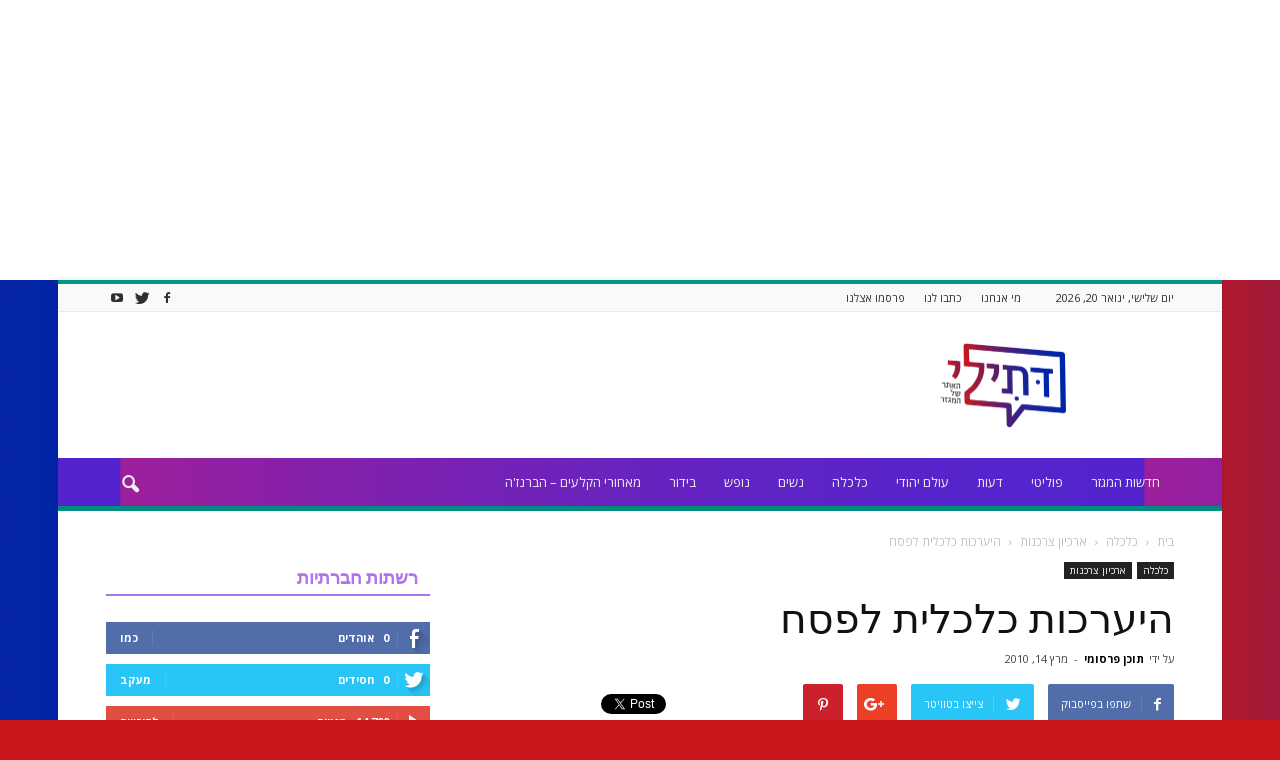

--- FILE ---
content_type: text/html; charset=UTF-8
request_url: https://www.datili.co.il/%D7%94%D7%99%D7%A2%D7%A8%D7%9B%D7%95%D7%AA-%D7%9B%D7%9C%D7%9B%D7%9C%D7%99%D7%AA-%D7%9C%D7%A4%D7%A1%D7%97/
body_size: 28986
content:
<!doctype html >
<!--[if IE 8]>    <html class="ie8" lang="en"> <![endif]-->
<!--[if IE 9]>    <html class="ie9" lang="en"> <![endif]-->
<!--[if gt IE 8]><!--> <html dir="rtl" lang="he-IL"> <!--<![endif]-->
<head>
    <title>היערכות כלכלית לפסח &mdash; דתילי אתר חדשות</title>
    <meta charset="UTF-8" />
    <meta name="viewport" content="width=device-width, initial-scale=1.0">
    <link rel="pingback" href="https://www.datili.co.il/xmlrpc.php" />
    <meta name='robots' content='index, follow, max-image-preview:large, max-snippet:-1, max-video-preview:-1' />
<meta name="author" content="תוכן פרסומי">

	<!-- This site is optimized with the Yoast SEO plugin v21.0 - https://yoast.com/wordpress/plugins/seo/ -->
	<title>היערכות כלכלית לפסח &mdash; דתילי אתר חדשות</title>
	<meta name="description" content="בכל חג ישנם הוצאות מזון ביגוד מתנות וטיולים, בפסח, נוסף לכך יש את הוצאות המזון המיוחדות, צריך לקנות הכל מחדש. דני ארגמן 14/03/2010 שמחה רבה, שמחה רבה," />
	<link rel="canonical" href="https://www.datili.co.il/היערכות-כלכלית-לפסח/" />
	<meta property="og:locale" content="he_IL" />
	<meta property="og:type" content="article" />
	<meta property="og:title" content="היערכות כלכלית לפסח &mdash; דתילי אתר חדשות" />
	<meta property="og:description" content="בכל חג ישנם הוצאות מזון ביגוד מתנות וטיולים, בפסח, נוסף לכך יש את הוצאות המזון המיוחדות, צריך לקנות הכל מחדש. דני ארגמן 14/03/2010 שמחה רבה, שמחה רבה," />
	<meta property="og:url" content="https://www.datili.co.il/היערכות-כלכלית-לפסח/" />
	<meta property="og:site_name" content="דתילי אתר חדשות" />
	<meta property="article:published_time" content="2010-03-14T11:32:27+00:00" />
	<meta property="article:modified_time" content="2020-06-02T11:33:46+00:00" />
	<meta name="author" content="תוכן פרסומי" />
	<meta name="twitter:card" content="summary_large_image" />
	<meta name="twitter:label1" content="נכתב על יד" />
	<meta name="twitter:data1" content="תוכן פרסומי" />
	<script type="application/ld+json" class="yoast-schema-graph">{"@context":"https://schema.org","@graph":[{"@type":"Article","@id":"https://www.datili.co.il/%d7%94%d7%99%d7%a2%d7%a8%d7%9b%d7%95%d7%aa-%d7%9b%d7%9c%d7%9b%d7%9c%d7%99%d7%aa-%d7%9c%d7%a4%d7%a1%d7%97/#article","isPartOf":{"@id":"https://www.datili.co.il/%d7%94%d7%99%d7%a2%d7%a8%d7%9b%d7%95%d7%aa-%d7%9b%d7%9c%d7%9b%d7%9c%d7%99%d7%aa-%d7%9c%d7%a4%d7%a1%d7%97/"},"author":{"name":"תוכן פרסומי","@id":"https://www.datili.co.il/#/schema/person/c51ee36e1dbf26774dc6da53a2ada06f"},"headline":"היערכות כלכלית לפסח","datePublished":"2010-03-14T11:32:27+00:00","dateModified":"2020-06-02T11:33:46+00:00","mainEntityOfPage":{"@id":"https://www.datili.co.il/%d7%94%d7%99%d7%a2%d7%a8%d7%9b%d7%95%d7%aa-%d7%9b%d7%9c%d7%9b%d7%9c%d7%99%d7%aa-%d7%9c%d7%a4%d7%a1%d7%97/"},"wordCount":8,"commentCount":0,"publisher":{"@id":"https://www.datili.co.il/#organization"},"articleSection":["ארכיון צרכנות"],"inLanguage":"he-IL","potentialAction":[{"@type":"CommentAction","name":"Comment","target":["https://www.datili.co.il/%d7%94%d7%99%d7%a2%d7%a8%d7%9b%d7%95%d7%aa-%d7%9b%d7%9c%d7%9b%d7%9c%d7%99%d7%aa-%d7%9c%d7%a4%d7%a1%d7%97/#respond"]}]},{"@type":"WebPage","@id":"https://www.datili.co.il/%d7%94%d7%99%d7%a2%d7%a8%d7%9b%d7%95%d7%aa-%d7%9b%d7%9c%d7%9b%d7%9c%d7%99%d7%aa-%d7%9c%d7%a4%d7%a1%d7%97/","url":"https://www.datili.co.il/%d7%94%d7%99%d7%a2%d7%a8%d7%9b%d7%95%d7%aa-%d7%9b%d7%9c%d7%9b%d7%9c%d7%99%d7%aa-%d7%9c%d7%a4%d7%a1%d7%97/","name":"היערכות כלכלית לפסח &mdash; דתילי אתר חדשות","isPartOf":{"@id":"https://www.datili.co.il/#website"},"datePublished":"2010-03-14T11:32:27+00:00","dateModified":"2020-06-02T11:33:46+00:00","description":"בכל חג ישנם הוצאות מזון ביגוד מתנות וטיולים, בפסח, נוסף לכך יש את הוצאות המזון המיוחדות, צריך לקנות הכל מחדש. דני ארגמן 14/03/2010 שמחה רבה, שמחה רבה,","breadcrumb":{"@id":"https://www.datili.co.il/%d7%94%d7%99%d7%a2%d7%a8%d7%9b%d7%95%d7%aa-%d7%9b%d7%9c%d7%9b%d7%9c%d7%99%d7%aa-%d7%9c%d7%a4%d7%a1%d7%97/#breadcrumb"},"inLanguage":"he-IL","potentialAction":[{"@type":"ReadAction","target":["https://www.datili.co.il/%d7%94%d7%99%d7%a2%d7%a8%d7%9b%d7%95%d7%aa-%d7%9b%d7%9c%d7%9b%d7%9c%d7%99%d7%aa-%d7%9c%d7%a4%d7%a1%d7%97/"]}]},{"@type":"BreadcrumbList","@id":"https://www.datili.co.il/%d7%94%d7%99%d7%a2%d7%a8%d7%9b%d7%95%d7%aa-%d7%9b%d7%9c%d7%9b%d7%9c%d7%99%d7%aa-%d7%9c%d7%a4%d7%a1%d7%97/#breadcrumb","itemListElement":[{"@type":"ListItem","position":1,"name":"דתילי אתר חדשות","item":"https://www.datili.co.il/"},{"@type":"ListItem","position":2,"name":"היערכות כלכלית לפסח"}]},{"@type":"WebSite","@id":"https://www.datili.co.il/#website","url":"https://www.datili.co.il/","name":"דתילי אתר חדשות","description":"תרבות, פוליטיקה ופנאי בציונות הדתית","publisher":{"@id":"https://www.datili.co.il/#organization"},"potentialAction":[{"@type":"SearchAction","target":{"@type":"EntryPoint","urlTemplate":"https://www.datili.co.il/?s={search_term_string}"},"query-input":"required name=search_term_string"}],"inLanguage":"he-IL"},{"@type":"Organization","@id":"https://www.datili.co.il/#organization","name":"דתילי - אתר למגזר הדתי","url":"https://www.datili.co.il/","logo":{"@type":"ImageObject","inLanguage":"he-IL","@id":"https://www.datili.co.il/#/schema/logo/image/","url":"https://www.datili.co.il/wp-content/uploads/2021/09/דתילי_לוגו-סופי544-350.png","contentUrl":"https://www.datili.co.il/wp-content/uploads/2021/09/דתילי_לוגו-סופי544-350.png","width":544,"height":362,"caption":"דתילי - אתר למגזר הדתי"},"image":{"@id":"https://www.datili.co.il/#/schema/logo/image/"}},{"@type":"Person","@id":"https://www.datili.co.il/#/schema/person/c51ee36e1dbf26774dc6da53a2ada06f","name":"תוכן פרסומי","image":{"@type":"ImageObject","inLanguage":"he-IL","@id":"https://www.datili.co.il/#/schema/person/image/","url":"https://secure.gravatar.com/avatar/38f30e4826593ec14cfbec74743b95d2?s=96&d=mm&r=g","contentUrl":"https://secure.gravatar.com/avatar/38f30e4826593ec14cfbec74743b95d2?s=96&d=mm&r=g","caption":"תוכן פרסומי"},"url":"https://www.datili.co.il/author/leos/"}]}</script>
	<!-- / Yoast SEO plugin. -->


<link rel='dns-prefetch' href='//www.googletagmanager.com' />
<link rel='dns-prefetch' href='//fonts.googleapis.com' />
<link rel='dns-prefetch' href='//pagead2.googlesyndication.com' />
<link rel="alternate" type="application/rss+xml" title="דתילי אתר חדשות &laquo; פיד‏" href="https://www.datili.co.il/feed/" />
<link rel="alternate" type="application/rss+xml" title="דתילי אתר חדשות &laquo; פיד תגובות‏" href="https://www.datili.co.il/comments/feed/" />
<script type="text/javascript">
window._wpemojiSettings = {"baseUrl":"https:\/\/s.w.org\/images\/core\/emoji\/14.0.0\/72x72\/","ext":".png","svgUrl":"https:\/\/s.w.org\/images\/core\/emoji\/14.0.0\/svg\/","svgExt":".svg","source":{"concatemoji":"https:\/\/www.datili.co.il\/wp-includes\/js\/wp-emoji-release.min.js?ver=6.1.9"}};
/*! This file is auto-generated */
!function(e,a,t){var n,r,o,i=a.createElement("canvas"),p=i.getContext&&i.getContext("2d");function s(e,t){var a=String.fromCharCode,e=(p.clearRect(0,0,i.width,i.height),p.fillText(a.apply(this,e),0,0),i.toDataURL());return p.clearRect(0,0,i.width,i.height),p.fillText(a.apply(this,t),0,0),e===i.toDataURL()}function c(e){var t=a.createElement("script");t.src=e,t.defer=t.type="text/javascript",a.getElementsByTagName("head")[0].appendChild(t)}for(o=Array("flag","emoji"),t.supports={everything:!0,everythingExceptFlag:!0},r=0;r<o.length;r++)t.supports[o[r]]=function(e){if(p&&p.fillText)switch(p.textBaseline="top",p.font="600 32px Arial",e){case"flag":return s([127987,65039,8205,9895,65039],[127987,65039,8203,9895,65039])?!1:!s([55356,56826,55356,56819],[55356,56826,8203,55356,56819])&&!s([55356,57332,56128,56423,56128,56418,56128,56421,56128,56430,56128,56423,56128,56447],[55356,57332,8203,56128,56423,8203,56128,56418,8203,56128,56421,8203,56128,56430,8203,56128,56423,8203,56128,56447]);case"emoji":return!s([129777,127995,8205,129778,127999],[129777,127995,8203,129778,127999])}return!1}(o[r]),t.supports.everything=t.supports.everything&&t.supports[o[r]],"flag"!==o[r]&&(t.supports.everythingExceptFlag=t.supports.everythingExceptFlag&&t.supports[o[r]]);t.supports.everythingExceptFlag=t.supports.everythingExceptFlag&&!t.supports.flag,t.DOMReady=!1,t.readyCallback=function(){t.DOMReady=!0},t.supports.everything||(n=function(){t.readyCallback()},a.addEventListener?(a.addEventListener("DOMContentLoaded",n,!1),e.addEventListener("load",n,!1)):(e.attachEvent("onload",n),a.attachEvent("onreadystatechange",function(){"complete"===a.readyState&&t.readyCallback()})),(e=t.source||{}).concatemoji?c(e.concatemoji):e.wpemoji&&e.twemoji&&(c(e.twemoji),c(e.wpemoji)))}(window,document,window._wpemojiSettings);
</script>
<!-- datili.co.il is managing ads with Advanced Ads 1.37.2 – https://wpadvancedads.com/ --><script id="datil-ready">
			window.advanced_ads_ready=function(e,a){a=a||"complete";var d=function(e){return"interactive"===a?"loading"!==e:"complete"===e};d(document.readyState)?e():document.addEventListener("readystatechange",(function(a){d(a.target.readyState)&&e()}),{once:"interactive"===a})},window.advanced_ads_ready_queue=window.advanced_ads_ready_queue||[];		</script>
		<style type="text/css">
img.wp-smiley,
img.emoji {
	display: inline !important;
	border: none !important;
	box-shadow: none !important;
	height: 1em !important;
	width: 1em !important;
	margin: 0 0.07em !important;
	vertical-align: -0.1em !important;
	background: none !important;
	padding: 0 !important;
}
</style>
	<link rel='stylesheet' id='wp-block-library-rtl-css' href='https://www.datili.co.il/wp-includes/css/dist/block-library/style-rtl.min.css?ver=6.1.9' type='text/css' media='all' />
<link rel='stylesheet' id='classic-theme-styles-css' href='https://www.datili.co.il/wp-includes/css/classic-themes.min.css?ver=1' type='text/css' media='all' />
<style id='global-styles-inline-css' type='text/css'>
body{--wp--preset--color--black: #000000;--wp--preset--color--cyan-bluish-gray: #abb8c3;--wp--preset--color--white: #ffffff;--wp--preset--color--pale-pink: #f78da7;--wp--preset--color--vivid-red: #cf2e2e;--wp--preset--color--luminous-vivid-orange: #ff6900;--wp--preset--color--luminous-vivid-amber: #fcb900;--wp--preset--color--light-green-cyan: #7bdcb5;--wp--preset--color--vivid-green-cyan: #00d084;--wp--preset--color--pale-cyan-blue: #8ed1fc;--wp--preset--color--vivid-cyan-blue: #0693e3;--wp--preset--color--vivid-purple: #9b51e0;--wp--preset--gradient--vivid-cyan-blue-to-vivid-purple: linear-gradient(135deg,rgba(6,147,227,1) 0%,rgb(155,81,224) 100%);--wp--preset--gradient--light-green-cyan-to-vivid-green-cyan: linear-gradient(135deg,rgb(122,220,180) 0%,rgb(0,208,130) 100%);--wp--preset--gradient--luminous-vivid-amber-to-luminous-vivid-orange: linear-gradient(135deg,rgba(252,185,0,1) 0%,rgba(255,105,0,1) 100%);--wp--preset--gradient--luminous-vivid-orange-to-vivid-red: linear-gradient(135deg,rgba(255,105,0,1) 0%,rgb(207,46,46) 100%);--wp--preset--gradient--very-light-gray-to-cyan-bluish-gray: linear-gradient(135deg,rgb(238,238,238) 0%,rgb(169,184,195) 100%);--wp--preset--gradient--cool-to-warm-spectrum: linear-gradient(135deg,rgb(74,234,220) 0%,rgb(151,120,209) 20%,rgb(207,42,186) 40%,rgb(238,44,130) 60%,rgb(251,105,98) 80%,rgb(254,248,76) 100%);--wp--preset--gradient--blush-light-purple: linear-gradient(135deg,rgb(255,206,236) 0%,rgb(152,150,240) 100%);--wp--preset--gradient--blush-bordeaux: linear-gradient(135deg,rgb(254,205,165) 0%,rgb(254,45,45) 50%,rgb(107,0,62) 100%);--wp--preset--gradient--luminous-dusk: linear-gradient(135deg,rgb(255,203,112) 0%,rgb(199,81,192) 50%,rgb(65,88,208) 100%);--wp--preset--gradient--pale-ocean: linear-gradient(135deg,rgb(255,245,203) 0%,rgb(182,227,212) 50%,rgb(51,167,181) 100%);--wp--preset--gradient--electric-grass: linear-gradient(135deg,rgb(202,248,128) 0%,rgb(113,206,126) 100%);--wp--preset--gradient--midnight: linear-gradient(135deg,rgb(2,3,129) 0%,rgb(40,116,252) 100%);--wp--preset--duotone--dark-grayscale: url('#wp-duotone-dark-grayscale');--wp--preset--duotone--grayscale: url('#wp-duotone-grayscale');--wp--preset--duotone--purple-yellow: url('#wp-duotone-purple-yellow');--wp--preset--duotone--blue-red: url('#wp-duotone-blue-red');--wp--preset--duotone--midnight: url('#wp-duotone-midnight');--wp--preset--duotone--magenta-yellow: url('#wp-duotone-magenta-yellow');--wp--preset--duotone--purple-green: url('#wp-duotone-purple-green');--wp--preset--duotone--blue-orange: url('#wp-duotone-blue-orange');--wp--preset--font-size--small: 13px;--wp--preset--font-size--medium: 20px;--wp--preset--font-size--large: 36px;--wp--preset--font-size--x-large: 42px;--wp--preset--spacing--20: 0.44rem;--wp--preset--spacing--30: 0.67rem;--wp--preset--spacing--40: 1rem;--wp--preset--spacing--50: 1.5rem;--wp--preset--spacing--60: 2.25rem;--wp--preset--spacing--70: 3.38rem;--wp--preset--spacing--80: 5.06rem;}:where(.is-layout-flex){gap: 0.5em;}body .is-layout-flow > .alignleft{float: left;margin-inline-start: 0;margin-inline-end: 2em;}body .is-layout-flow > .alignright{float: right;margin-inline-start: 2em;margin-inline-end: 0;}body .is-layout-flow > .aligncenter{margin-left: auto !important;margin-right: auto !important;}body .is-layout-constrained > .alignleft{float: left;margin-inline-start: 0;margin-inline-end: 2em;}body .is-layout-constrained > .alignright{float: right;margin-inline-start: 2em;margin-inline-end: 0;}body .is-layout-constrained > .aligncenter{margin-left: auto !important;margin-right: auto !important;}body .is-layout-constrained > :where(:not(.alignleft):not(.alignright):not(.alignfull)){max-width: var(--wp--style--global--content-size);margin-left: auto !important;margin-right: auto !important;}body .is-layout-constrained > .alignwide{max-width: var(--wp--style--global--wide-size);}body .is-layout-flex{display: flex;}body .is-layout-flex{flex-wrap: wrap;align-items: center;}body .is-layout-flex > *{margin: 0;}:where(.wp-block-columns.is-layout-flex){gap: 2em;}.has-black-color{color: var(--wp--preset--color--black) !important;}.has-cyan-bluish-gray-color{color: var(--wp--preset--color--cyan-bluish-gray) !important;}.has-white-color{color: var(--wp--preset--color--white) !important;}.has-pale-pink-color{color: var(--wp--preset--color--pale-pink) !important;}.has-vivid-red-color{color: var(--wp--preset--color--vivid-red) !important;}.has-luminous-vivid-orange-color{color: var(--wp--preset--color--luminous-vivid-orange) !important;}.has-luminous-vivid-amber-color{color: var(--wp--preset--color--luminous-vivid-amber) !important;}.has-light-green-cyan-color{color: var(--wp--preset--color--light-green-cyan) !important;}.has-vivid-green-cyan-color{color: var(--wp--preset--color--vivid-green-cyan) !important;}.has-pale-cyan-blue-color{color: var(--wp--preset--color--pale-cyan-blue) !important;}.has-vivid-cyan-blue-color{color: var(--wp--preset--color--vivid-cyan-blue) !important;}.has-vivid-purple-color{color: var(--wp--preset--color--vivid-purple) !important;}.has-black-background-color{background-color: var(--wp--preset--color--black) !important;}.has-cyan-bluish-gray-background-color{background-color: var(--wp--preset--color--cyan-bluish-gray) !important;}.has-white-background-color{background-color: var(--wp--preset--color--white) !important;}.has-pale-pink-background-color{background-color: var(--wp--preset--color--pale-pink) !important;}.has-vivid-red-background-color{background-color: var(--wp--preset--color--vivid-red) !important;}.has-luminous-vivid-orange-background-color{background-color: var(--wp--preset--color--luminous-vivid-orange) !important;}.has-luminous-vivid-amber-background-color{background-color: var(--wp--preset--color--luminous-vivid-amber) !important;}.has-light-green-cyan-background-color{background-color: var(--wp--preset--color--light-green-cyan) !important;}.has-vivid-green-cyan-background-color{background-color: var(--wp--preset--color--vivid-green-cyan) !important;}.has-pale-cyan-blue-background-color{background-color: var(--wp--preset--color--pale-cyan-blue) !important;}.has-vivid-cyan-blue-background-color{background-color: var(--wp--preset--color--vivid-cyan-blue) !important;}.has-vivid-purple-background-color{background-color: var(--wp--preset--color--vivid-purple) !important;}.has-black-border-color{border-color: var(--wp--preset--color--black) !important;}.has-cyan-bluish-gray-border-color{border-color: var(--wp--preset--color--cyan-bluish-gray) !important;}.has-white-border-color{border-color: var(--wp--preset--color--white) !important;}.has-pale-pink-border-color{border-color: var(--wp--preset--color--pale-pink) !important;}.has-vivid-red-border-color{border-color: var(--wp--preset--color--vivid-red) !important;}.has-luminous-vivid-orange-border-color{border-color: var(--wp--preset--color--luminous-vivid-orange) !important;}.has-luminous-vivid-amber-border-color{border-color: var(--wp--preset--color--luminous-vivid-amber) !important;}.has-light-green-cyan-border-color{border-color: var(--wp--preset--color--light-green-cyan) !important;}.has-vivid-green-cyan-border-color{border-color: var(--wp--preset--color--vivid-green-cyan) !important;}.has-pale-cyan-blue-border-color{border-color: var(--wp--preset--color--pale-cyan-blue) !important;}.has-vivid-cyan-blue-border-color{border-color: var(--wp--preset--color--vivid-cyan-blue) !important;}.has-vivid-purple-border-color{border-color: var(--wp--preset--color--vivid-purple) !important;}.has-vivid-cyan-blue-to-vivid-purple-gradient-background{background: var(--wp--preset--gradient--vivid-cyan-blue-to-vivid-purple) !important;}.has-light-green-cyan-to-vivid-green-cyan-gradient-background{background: var(--wp--preset--gradient--light-green-cyan-to-vivid-green-cyan) !important;}.has-luminous-vivid-amber-to-luminous-vivid-orange-gradient-background{background: var(--wp--preset--gradient--luminous-vivid-amber-to-luminous-vivid-orange) !important;}.has-luminous-vivid-orange-to-vivid-red-gradient-background{background: var(--wp--preset--gradient--luminous-vivid-orange-to-vivid-red) !important;}.has-very-light-gray-to-cyan-bluish-gray-gradient-background{background: var(--wp--preset--gradient--very-light-gray-to-cyan-bluish-gray) !important;}.has-cool-to-warm-spectrum-gradient-background{background: var(--wp--preset--gradient--cool-to-warm-spectrum) !important;}.has-blush-light-purple-gradient-background{background: var(--wp--preset--gradient--blush-light-purple) !important;}.has-blush-bordeaux-gradient-background{background: var(--wp--preset--gradient--blush-bordeaux) !important;}.has-luminous-dusk-gradient-background{background: var(--wp--preset--gradient--luminous-dusk) !important;}.has-pale-ocean-gradient-background{background: var(--wp--preset--gradient--pale-ocean) !important;}.has-electric-grass-gradient-background{background: var(--wp--preset--gradient--electric-grass) !important;}.has-midnight-gradient-background{background: var(--wp--preset--gradient--midnight) !important;}.has-small-font-size{font-size: var(--wp--preset--font-size--small) !important;}.has-medium-font-size{font-size: var(--wp--preset--font-size--medium) !important;}.has-large-font-size{font-size: var(--wp--preset--font-size--large) !important;}.has-x-large-font-size{font-size: var(--wp--preset--font-size--x-large) !important;}
.wp-block-navigation a:where(:not(.wp-element-button)){color: inherit;}
:where(.wp-block-columns.is-layout-flex){gap: 2em;}
.wp-block-pullquote{font-size: 1.5em;line-height: 1.6;}
</style>
<link rel='stylesheet' id='unslider-css-css' href='https://www.datili.co.il/wp-content/plugins/advanced-ads-slider/public/assets/css/unslider.css?ver=1.4.6' type='text/css' media='all' />
<link rel='stylesheet' id='slider-css-css' href='https://www.datili.co.il/wp-content/plugins/advanced-ads-slider/public/assets/css/slider.css?ver=1.4.6' type='text/css' media='all' />
<link rel='stylesheet' id='google-fonts-style-css' href='https://fonts.googleapis.com/css?family=Open+Sans%3A300italic%2C400%2C400italic%2C600%2C600italic%2C700%7CRoboto%3A300%2C400%2C400italic%2C500%2C500italic%2C700%2C900&#038;ver=6.1.9' type='text/css' media='all' />
<link rel='stylesheet' id='tablepress-default-css' href='https://www.datili.co.il/wp-content/plugins/tablepress/css/default-rtl.min.css?ver=1.14' type='text/css' media='all' />
<link rel='stylesheet' id='js_composer_front-css' href='https://www.datili.co.il/wp-content/plugins/js_composer/assets/css/js_composer.min.css?ver=6.10.0' type='text/css' media='all' />
<link rel='stylesheet' id='td-theme-css' href='https://www.datili.co.il/wp-content/themes/Newspaper/style.css?ver=7.7' type='text/css' media='all' />
<link rel='stylesheet' id='td-theme-demo-style-css' href='https://www.datili.co.il/wp-content/themes/Newspaper/includes/demos/magazine/demo_style.css?ver=7.7' type='text/css' media='all' />
<script type='text/javascript' src='https://www.datili.co.il/wp-includes/js/jquery/jquery.min.js?ver=3.6.1' id='jquery-core-js'></script>
<script type='text/javascript' src='https://www.datili.co.il/wp-includes/js/jquery/jquery-migrate.min.js?ver=3.3.2' id='jquery-migrate-js'></script>
<script type='text/javascript' src='https://www.datili.co.il/wp-content/plugins/advanced-ads-slider/public/assets/js/unslider.min.js?ver=1.4.6' id='unslider-js-js'></script>
<script type='text/javascript' src='https://www.datili.co.il/wp-content/plugins/advanced-ads-slider/public/assets/js/jquery.event.move.js?ver=1.4.6' id='unslider-move-js-js'></script>
<script type='text/javascript' src='https://www.datili.co.il/wp-content/plugins/advanced-ads-slider/public/assets/js/jquery.event.swipe.js?ver=1.4.6' id='unslider-swipe-js-js'></script>
<script type='text/javascript' id='advanced-ads-advanced-js-js-extra'>
/* <![CDATA[ */
var advads_options = {"blog_id":"1","privacy":{"enabled":false,"state":"not_needed"}};
/* ]]> */
</script>
<script type='text/javascript' src='https://www.datili.co.il/wp-content/plugins/advanced-ads/public/assets/js/advanced.min.js?ver=1.37.2' id='advanced-ads-advanced-js-js'></script>

<!-- Google Analytics snippet added by Site Kit -->
<script type='text/javascript' src='https://www.googletagmanager.com/gtag/js?id=UA-111817553-2' id='google_gtagjs-js' async></script>
<script type='text/javascript' id='google_gtagjs-js-after'>
window.dataLayer = window.dataLayer || [];function gtag(){dataLayer.push(arguments);}
gtag('set', 'linker', {"domains":["www.datili.co.il"]} );
gtag("js", new Date());
gtag("set", "developer_id.dZTNiMT", true);
gtag("config", "UA-111817553-2", {"anonymize_ip":true});
</script>

<!-- End Google Analytics snippet added by Site Kit -->
<link rel="https://api.w.org/" href="https://www.datili.co.il/wp-json/" /><link rel="alternate" type="application/json" href="https://www.datili.co.il/wp-json/wp/v2/posts/2925" /><link rel="EditURI" type="application/rsd+xml" title="RSD" href="https://www.datili.co.il/xmlrpc.php?rsd" />
<link rel="wlwmanifest" type="application/wlwmanifest+xml" href="https://www.datili.co.il/wp-includes/wlwmanifest.xml" />
<meta name="generator" content="WordPress 6.1.9" />
<link rel='shortlink' href='https://www.datili.co.il/?p=2925' />
<link rel="alternate" type="application/json+oembed" href="https://www.datili.co.il/wp-json/oembed/1.0/embed?url=https%3A%2F%2Fwww.datili.co.il%2F%25d7%2594%25d7%2599%25d7%25a2%25d7%25a8%25d7%259b%25d7%2595%25d7%25aa-%25d7%259b%25d7%259c%25d7%259b%25d7%259c%25d7%2599%25d7%25aa-%25d7%259c%25d7%25a4%25d7%25a1%25d7%2597%2F" />
<link rel="alternate" type="text/xml+oembed" href="https://www.datili.co.il/wp-json/oembed/1.0/embed?url=https%3A%2F%2Fwww.datili.co.il%2F%25d7%2594%25d7%2599%25d7%25a2%25d7%25a8%25d7%259b%25d7%2595%25d7%25aa-%25d7%259b%25d7%259c%25d7%259b%25d7%259c%25d7%2599%25d7%25aa-%25d7%259c%25d7%25a4%25d7%25a1%25d7%2597%2F&#038;format=xml" />
<meta name="generator" content="Site Kit by Google 1.88.0" /><!-- HFCM by 99 Robots - Snippet # 1: גוגל אנליטיקס -->
<!-- Global site tag (gtag.js) - Google Analytics -->
<script async src="https://www.googletagmanager.com/gtag/js?id=UA-111817553-2"></script>
<script>
  window.dataLayer = window.dataLayer || [];
  function gtag(){dataLayer.push(arguments);}
  gtag('js', new Date());

  gtag('config', 'UA-111817553-2');
</script>

<!-- /end HFCM by 99 Robots -->
<!-- HFCM by 99 Robots - Snippet # 2: אדסנס -->
<script data-ad-client="ca-pub-5622542993959762" async src="https://pagead2.googlesyndication.com/pagead/js/adsbygoogle.js"></script>
<!-- /end HFCM by 99 Robots -->
<!-- HFCM by 99 Robots - Snippet # 3: מודעות גוגל חופשי -->
<script async src="https://pagead2.googlesyndication.com/pagead/js/adsbygoogle.js"></script>
<!-- מודעות גוגל חופשי -->
<ins class="adsbygoogle"
     style="display:block"
     data-ad-client="ca-pub-5622542993959762"
     data-ad-slot="7161058811"
     data-ad-format="auto"></ins>
<script>
     (adsbygoogle = window.adsbygoogle || []).push({});
</script>
<!-- /end HFCM by 99 Robots -->
<!-- HFCM by 99 Robots - Snippet # 4: פור שופ פרסומות -->
<script type="text/javascript" async src="https://platform.foremedia.net/code/11149/analytics"></script>
<!-- /end HFCM by 99 Robots -->

<!--BEGIN: TRACKING CODE MANAGER (v2.0.16) BY INTELLYWP.COM IN HEAD//-->
<meta name="google-site-verification" content="mziAMG6cG64UAnzsr_-H1dPJkin1FNX-gOJwiO6e9lM" />
<!--END: https://wordpress.org/plugins/tracking-code-manager IN HEAD//--><script>advads_items = { conditions: {}, display_callbacks: {}, display_effect_callbacks: {}, hide_callbacks: {}, backgrounds: {}, effect_durations: {}, close_functions: {}, showed: [] };</script><style type="text/css" id="datil-layer-custom-css"></style><script type="text/javascript">
		var advadsCfpQueue = [];
		var advadsCfpAd = function( adID ){
			if ( 'undefined' == typeof advadsProCfp ) { advadsCfpQueue.push( adID ) } else { advadsProCfp.addElement( adID ) }
		};
		</script>
		<!--[if lt IE 9]><script src="https://html5shim.googlecode.com/svn/trunk/html5.js"></script><![endif]-->
    
<!-- Google AdSense snippet added by Site Kit -->
<meta name="google-adsense-platform-account" content="ca-host-pub-2644536267352236">
<meta name="google-adsense-platform-domain" content="sitekit.withgoogle.com">
<!-- End Google AdSense snippet added by Site Kit -->
<meta name="generator" content="Powered by WPBakery Page Builder - drag and drop page builder for WordPress."/>

<!-- Google AdSense snippet added by Site Kit -->
<script async="async" src="https://pagead2.googlesyndication.com/pagead/js/adsbygoogle.js?client=ca-pub-5622542993959762" crossorigin="anonymous" type="text/javascript"></script>

<!-- End Google AdSense snippet added by Site Kit -->

<!-- JS generated by theme -->

<script>
    
    

	    var tdBlocksArray = []; //here we store all the items for the current page

	    //td_block class - each ajax block uses a object of this class for requests
	    function tdBlock() {
		    this.id = '';
		    this.block_type = 1; //block type id (1-234 etc)
		    this.atts = '';
		    this.td_column_number = '';
		    this.td_current_page = 1; //
		    this.post_count = 0; //from wp
		    this.found_posts = 0; //from wp
		    this.max_num_pages = 0; //from wp
		    this.td_filter_value = ''; //current live filter value
		    this.is_ajax_running = false;
		    this.td_user_action = ''; // load more or infinite loader (used by the animation)
		    this.header_color = '';
		    this.ajax_pagination_infinite_stop = ''; //show load more at page x
	    }


        // td_js_generator - mini detector
        (function(){
            var htmlTag = document.getElementsByTagName("html")[0];

            if ( navigator.userAgent.indexOf("MSIE 10.0") > -1 ) {
                htmlTag.className += ' ie10';
            }

            if ( !!navigator.userAgent.match(/Trident.*rv\:11\./) ) {
                htmlTag.className += ' ie11';
            }

            if ( /(iPad|iPhone|iPod)/g.test(navigator.userAgent) ) {
                htmlTag.className += ' td-md-is-ios';
            }

            var user_agent = navigator.userAgent.toLowerCase();
            if ( user_agent.indexOf("android") > -1 ) {
                htmlTag.className += ' td-md-is-android';
            }

            if ( -1 !== navigator.userAgent.indexOf('Mac OS X')  ) {
                htmlTag.className += ' td-md-is-os-x';
            }

            if ( /chrom(e|ium)/.test(navigator.userAgent.toLowerCase()) ) {
               htmlTag.className += ' td-md-is-chrome';
            }

            if ( -1 !== navigator.userAgent.indexOf('Firefox') ) {
                htmlTag.className += ' td-md-is-firefox';
            }

            if ( -1 !== navigator.userAgent.indexOf('Safari') && -1 === navigator.userAgent.indexOf('Chrome') ) {
                htmlTag.className += ' td-md-is-safari';
            }

            if( -1 !== navigator.userAgent.indexOf('IEMobile') ){
                htmlTag.className += ' td-md-is-iemobile';
            }

        })();




        var tdLocalCache = {};

        ( function () {
            "use strict";

            tdLocalCache = {
                data: {},
                remove: function (resource_id) {
                    delete tdLocalCache.data[resource_id];
                },
                exist: function (resource_id) {
                    return tdLocalCache.data.hasOwnProperty(resource_id) && tdLocalCache.data[resource_id] !== null;
                },
                get: function (resource_id) {
                    return tdLocalCache.data[resource_id];
                },
                set: function (resource_id, cachedData) {
                    tdLocalCache.remove(resource_id);
                    tdLocalCache.data[resource_id] = cachedData;
                }
            };
        })();

    
    
var td_viewport_interval_list=[{"limitBottom":767,"sidebarWidth":228},{"limitBottom":1018,"sidebarWidth":300},{"limitBottom":1140,"sidebarWidth":324}];
var td_animation_stack_effect="type0";
var tds_animation_stack=true;
var td_animation_stack_specific_selectors=".entry-thumb, img";
var td_animation_stack_general_selectors=".td-animation-stack img, .post img";
var tds_general_modal_image="yes";
var td_ajax_url="https:\/\/www.datili.co.il\/wp-admin\/admin-ajax.php?td_theme_name=Newspaper&v=7.7";
var td_get_template_directory_uri="https:\/\/www.datili.co.il\/wp-content\/themes\/Newspaper";
var tds_snap_menu="smart_snap_always";
var tds_logo_on_sticky="show";
var tds_header_style="";
var td_please_wait="\u05d0\u05e0\u05d0 \u05d4\u05de\u05ea\u05df ...";
var td_email_user_pass_incorrect="\u05de\u05e9\u05ea\u05de\u05e9 \u05d0\u05d5 \u05e1\u05d9\u05e1\u05de\u05d0 \u05e9\u05d2\u05d5\u05d9\u05d4!";
var td_email_user_incorrect="\u05d3\u05d5\u05d0\"\u05dc \u05d0\u05d5 \u05e9\u05dd \u05de\u05e9\u05ea\u05de\u05e9 \u05e9\u05d2\u05d5\u05d9!";
var td_email_incorrect="\u05d3\u05d5\u05d0\u05e8 \u05d0\u05dc\u05e7\u05d8\u05e8\u05d5\u05e0\u05d9 \u05e9\u05d2\u05d5\u05d9!";
var tds_more_articles_on_post_enable="show";
var tds_more_articles_on_post_time_to_wait="";
var tds_more_articles_on_post_pages_distance_from_top=0;
var tds_theme_color_site_wide="#4db2ec";
var tds_smart_sidebar="";
var tdThemeName="Newspaper";
var td_magnific_popup_translation_tPrev="(\u05de\u05e7\u05e9 \u05d7\u05e5 \u05e9\u05de\u05d0\u05dc\u05d9) \u05e7\u05d5\u05d3\u05dd";
var td_magnific_popup_translation_tNext="(\u05de\u05e7\u05e9 \u05d7\u05e5 \u05d9\u05de\u05e0\u05d9) \u05d4\u05d1\u05d0";
var td_magnific_popup_translation_tCounter="%curr% \u05e9\u05dc %total%";
var td_magnific_popup_translation_ajax_tError="\u05d4\u05ea\u05d5\u05db\u05df \u05de%url% \u05dc\u05d0 \u05e0\u05d9\u05ea\u05df \u05dc\u05d8\u05e2\u05d5\u05df.";
var td_magnific_popup_translation_image_tError="#%curr% \u05d4\u05ea\u05de\u05d5\u05e0\u05d4 \u05dc\u05d0 \u05e0\u05d9\u05ea\u05df \u05dc\u05d8\u05e2\u05d5\u05df.";
var td_ad_background_click_link="";
var td_ad_background_click_target="";
</script>


<!-- Header style compiled by theme -->

<style>
    

body {
	background-color:#ca171e;
	background-image:url("https://www.datili.co.il/wp-content/uploads/2020/07/דתילו_לוגו-סופי5-e1594362138175-1024x242.png");
	background-position:center top;
	background-attachment:fixed;
}
.block-title > span,
    .block-title > span > a,
    .block-title > a,
    .block-title > label,
    .widgettitle,
    .widgettitle:after,
    .td-trending-now-title,
    .td-trending-now-wrapper:hover .td-trending-now-title,
    .wpb_tabs li.ui-tabs-active a,
    .wpb_tabs li:hover a,
    .vc_tta-container .vc_tta-color-grey.vc_tta-tabs-position-top.vc_tta-style-classic .vc_tta-tabs-container .vc_tta-tab.vc_active > a,
    .vc_tta-container .vc_tta-color-grey.vc_tta-tabs-position-top.vc_tta-style-classic .vc_tta-tabs-container .vc_tta-tab:hover > a,
    .td_block_template_1 .td-related-title .td-cur-simple-item,
    .woocommerce .product .products h2,
    .td-subcat-filter .td-subcat-dropdown:hover .td-subcat-more,
    .td-weather-information:before,
    .td-weather-week:before,
    .td_block_exchange .td-exchange-header:before,
    .td-theme-wrap .td_block_template_3 .td-block-title > *,
    .td-theme-wrap .td_block_template_4 .td-block-title > *,
    .td-theme-wrap .td_block_template_7 .td-block-title > *,
    .td-theme-wrap .td_block_template_9 .td-block-title:after,
    .td-theme-wrap .td_block_template_10 .td-block-title::before,
    .td-theme-wrap .td_block_template_11 .td-block-title::before,
    .td-theme-wrap .td_block_template_11 .td-block-title::after,
    .td-theme-wrap .td_block_template_14 .td-block-title,
    .td-theme-wrap .td_block_template_15 .td-block-title:before,
    .td-theme-wrap .td_block_template_17 .td-block-title:before {
        background-color: rgba(130,36,227,0.64);
    }

    .woocommerce div.product .woocommerce-tabs ul.tabs li.active {
    	background-color: rgba(130,36,227,0.64) !important;
    }

    .block-title,
    .td_block_template_1 .td-related-title,
    .wpb_tabs .wpb_tabs_nav,
    .vc_tta-container .vc_tta-color-grey.vc_tta-tabs-position-top.vc_tta-style-classic .vc_tta-tabs-container,
    .woocommerce div.product .woocommerce-tabs ul.tabs:before,
    .td-theme-wrap .td_block_template_5 .td-block-title > *,
    .td-theme-wrap .td_block_template_17 .td-block-title,
    .td-theme-wrap .td_block_template_17 .td-block-title::before {
        border-color: rgba(130,36,227,0.64);
    }

    .td-theme-wrap .td_block_template_4 .td-block-title > *:before,
    .td-theme-wrap .td_block_template_17 .td-block-title::after {
        border-color: rgba(130,36,227,0.64) transparent transparent transparent;
    }

    
    .td-theme-wrap .block-title > span,
    .td-theme-wrap .block-title > span > a,
    .td-theme-wrap .widget_rss .block-title .rsswidget,
    .td-theme-wrap .block-title > a,
    .widgettitle,
    .widgettitle > a,
    .td-trending-now-title,
    .wpb_tabs li.ui-tabs-active a,
    .wpb_tabs li:hover a,
    .vc_tta-container .vc_tta-color-grey.vc_tta-tabs-position-top.vc_tta-style-classic .vc_tta-tabs-container .vc_tta-tab.vc_active > a,
    .vc_tta-container .vc_tta-color-grey.vc_tta-tabs-position-top.vc_tta-style-classic .vc_tta-tabs-container .vc_tta-tab:hover > a,
    .td-related-title .td-cur-simple-item,
    .woocommerce div.product .woocommerce-tabs ul.tabs li.active,
    .woocommerce .product .products h2,
    .td-theme-wrap .td_block_template_2 .td-block-title > *,
    .td-theme-wrap .td_block_template_3 .td-block-title > *,
    .td-theme-wrap .td_block_template_4 .td-block-title > *,
    .td-theme-wrap .td_block_template_5 .td-block-title > *,
    .td-theme-wrap .td_block_template_6 .td-block-title > *,
    .td-theme-wrap .td_block_template_6 .td-block-title:before,
    .td-theme-wrap .td_block_template_7 .td-block-title > *,
    .td-theme-wrap .td_block_template_8 .td-block-title > *,
    .td-theme-wrap .td_block_template_9 .td-block-title > *,
    .td-theme-wrap .td_block_template_10 .td-block-title > *,
    .td-theme-wrap .td_block_template_11 .td-block-title > *,
    .td-theme-wrap .td_block_template_12 .td-block-title > *,
    .td-theme-wrap .td_block_template_13 .td-block-title > span,
    .td-theme-wrap .td_block_template_13 .td-block-title > a,
    .td-theme-wrap .td_block_template_14 .td-block-title > *,
    .td-theme-wrap .td_block_template_14 .td-block-title-wrap .td-wrapper-pulldown-filter .td-pulldown-filter-display-option,
    .td-theme-wrap .td_block_template_14 .td-block-title-wrap .td-wrapper-pulldown-filter .td-pulldown-filter-display-option i,
    .td-theme-wrap .td_block_template_14 .td-block-title-wrap .td-wrapper-pulldown-filter .td-pulldown-filter-display-option:hover,
    .td-theme-wrap .td_block_template_14 .td-block-title-wrap .td-wrapper-pulldown-filter .td-pulldown-filter-display-option:hover i,
    .td-theme-wrap .td_block_template_15 .td-block-title > *,
    .td-theme-wrap .td_block_template_15 .td-block-title-wrap .td-wrapper-pulldown-filter,
    .td-theme-wrap .td_block_template_15 .td-block-title-wrap .td-wrapper-pulldown-filter i,
    .td-theme-wrap .td_block_template_16 .td-block-title > *,
    .td-theme-wrap .td_block_template_17 .td-block-title > * {
    	color: rgba(130,36,227,0.64);
    }


    
    .td-header-wrap .td-header-top-menu-full,
    .td-header-wrap .top-header-menu .sub-menu {
        background-color: #f9f9f9;
    }
    .td-header-style-8 .td-header-top-menu-full {
        background-color: transparent;
    }
    .td-header-style-8 .td-header-top-menu-full .td-header-top-menu {
        background-color: #f9f9f9;
        padding-left: 15px;
        padding-right: 15px;
    }

    .td-header-wrap .td-header-top-menu-full .td-header-top-menu,
    .td-header-wrap .td-header-top-menu-full {
        border-bottom: none;
    }


    
    .td-header-top-menu,
    .td-header-top-menu a,
    .td-header-wrap .td-header-top-menu-full .td-header-top-menu,
    .td-header-wrap .td-header-top-menu-full a,
    .td-header-style-8 .td-header-top-menu,
    .td-header-style-8 .td-header-top-menu a {
        color: #2f2f2f;
    }

    
    .top-header-menu .current-menu-item > a,
    .top-header-menu .current-menu-ancestor > a,
    .top-header-menu .current-category-ancestor > a,
    .top-header-menu li a:hover {
        color: #009688;
    }

    
    .td-header-wrap .td-header-sp-top-widget .td-icon-font {
        color: #2f2f2f;
    }

    
    .td-header-wrap .td-header-sp-top-widget i.td-icon-font:hover {
        color: #009688;
    }


    
    .td-header-wrap .td-header-menu-wrap-full,
    .sf-menu > .current-menu-ancestor > a,
    .sf-menu > .current-category-ancestor > a,
    .td-header-menu-wrap.td-affix,
    .td-header-style-3 .td-header-main-menu,
    .td-header-style-3 .td-affix .td-header-main-menu,
    .td-header-style-4 .td-header-main-menu,
    .td-header-style-4 .td-affix .td-header-main-menu,
    .td-header-style-8 .td-header-menu-wrap.td-affix,
    .td-header-style-8 .td-header-top-menu-full {
		background-color: rgba(130,36,227,0.64);
    }


    .td-boxed-layout .td-header-style-3 .td-header-menu-wrap,
    .td-boxed-layout .td-header-style-4 .td-header-menu-wrap {
    	background-color: rgba(130,36,227,0.64) !important;
    }


    @media (min-width: 1019px) {
        .td-header-style-1 .td-header-sp-recs,
        .td-header-style-1 .td-header-sp-logo {
            margin-bottom: 28px;
        }
    }

    @media (min-width: 768px) and (max-width: 1018px) {
        .td-header-style-1 .td-header-sp-recs,
        .td-header-style-1 .td-header-sp-logo {
            margin-bottom: 14px;
        }
    }

    .td-header-style-7 .td-header-top-menu {
        border-bottom: none;
    }


    
    .sf-menu ul .td-menu-item > a:hover,
    .sf-menu ul .sfHover > a,
    .sf-menu ul .current-menu-ancestor > a,
    .sf-menu ul .current-category-ancestor > a,
    .sf-menu ul .current-menu-item > a,
    .sf-menu > .current-menu-item > a:after,
    .sf-menu > .current-menu-ancestor > a:after,
    .sf-menu > .current-category-ancestor > a:after,
    .sf-menu > li:hover > a:after,
    .sf-menu > .sfHover > a:after,
    .td_block_mega_menu .td-next-prev-wrap a:hover,
    .td-mega-span .td-post-category:hover,
    .td-header-wrap .black-menu .sf-menu > li > a:hover,
    .td-header-wrap .black-menu .sf-menu > .current-menu-ancestor > a,
    .td-header-wrap .black-menu .sf-menu > .sfHover > a,
    .header-search-wrap .td-drop-down-search:after,
    .header-search-wrap .td-drop-down-search .btn:hover,
    .td-header-wrap .black-menu .sf-menu > .current-menu-item > a,
    .td-header-wrap .black-menu .sf-menu > .current-menu-ancestor > a,
    .td-header-wrap .black-menu .sf-menu > .current-category-ancestor > a {
        background-color: rgba(130,36,227,0.64);
    }


    .td_block_mega_menu .td-next-prev-wrap a:hover {
        border-color: rgba(130,36,227,0.64);
    }

    .header-search-wrap .td-drop-down-search:before {
        border-color: transparent transparent rgba(130,36,227,0.64) transparent;
    }

    .td_mega_menu_sub_cats .cur-sub-cat,
    .td_mod_mega_menu:hover .entry-title a {
        color: rgba(130,36,227,0.64);
    }


    
    .td-header-wrap .td-header-menu-wrap .sf-menu > li > a,
    .td-header-wrap .header-search-wrap .td-icon-search {
        color: #efefef;
    }


    
    .td-menu-background:before,
    .td-search-background:before {
        background: rgba(69,132,112,0.85);
        background: -moz-linear-gradient(top, rgba(69,132,112,0.85) 0%, rgba(18,129,153,0.85) 100%);
        background: -webkit-gradient(left top, left bottom, color-stop(0%, rgba(69,132,112,0.85)), color-stop(100%, rgba(18,129,153,0.85)));
        background: -webkit-linear-gradient(top, rgba(69,132,112,0.85) 0%, rgba(18,129,153,0.85) 100%);
        background: -o-linear-gradient(top, rgba(69,132,112,0.85) 0%, @mobileu_gradient_two_mob 100%);
        background: -ms-linear-gradient(top, rgba(69,132,112,0.85) 0%, rgba(18,129,153,0.85) 100%);
        background: linear-gradient(to bottom, rgba(69,132,112,0.85) 0%, rgba(18,129,153,0.85) 100%);
        filter: progid:DXImageTransform.Microsoft.gradient( startColorstr='rgba(69,132,112,0.85)', endColorstr='rgba(18,129,153,0.85)', GradientType=0 );
    }

    
    .td-mobile-content .current-menu-item > a,
    .td-mobile-content .current-menu-ancestor > a,
    .td-mobile-content .current-category-ancestor > a,
    #td-mobile-nav .td-menu-login-section a:hover,
    #td-mobile-nav .td-register-section a:hover,
    #td-mobile-nav .td-menu-socials-wrap a:hover i,
    .td-search-close a:hover i {
        color: #e9ed6c;
    }

    
    .td-footer-wrapper::before {
        background-size: 100% auto;
    }

    
    .td-footer-wrapper::before {
        opacity: 0.6;
    }



    
    .td-menu-background,
    .td-search-background {
        background-image: url('https://www.datili.co.il/wp-content/uploads/2020/01/1.jpg');
    }

    
    .top-header-menu > li > a,
    .td-weather-top-widget .td-weather-now .td-big-degrees,
    .td-weather-top-widget .td-weather-header .td-weather-city,
    .td-header-sp-top-menu .td_data_time {
        line-height:27px;
	
    }
    
    ul.sf-menu > .td-menu-item > a {
        font-size:13px;
	font-weight:normal;
	text-transform:none;
	
    }
    
    .block-title > span,
    .block-title > a,
    .widgettitle,
    .td-trending-now-title,
    .wpb_tabs li a,
    .vc_tta-container .vc_tta-color-grey.vc_tta-tabs-position-top.vc_tta-style-classic .vc_tta-tabs-container .vc_tta-tab > a,
    .td-theme-wrap .td-related-title a,
    .woocommerce div.product .woocommerce-tabs ul.tabs li a,
    .woocommerce .product .products h2,
    .td-theme-wrap .td-block-title {
        font-size:18px;
	font-weight:bold;
	text-transform:uppercase;
	
    }
    
    .top-header-menu > li,
    .td-header-sp-top-menu,
    #td-outer-wrap .td-header-sp-top-widget {
        line-height: 27px;
    }
</style>

<script  async src="https://pagead2.googlesyndication.com/pagead/js/adsbygoogle.js?client=ca-pub-5622542993959762" crossorigin="anonymous"></script><!-- Global site tag (gtag.js) - Google Analytics -->
<script async src="https://www.googletagmanager.com/gtag/js?id=UA-111817553-2"></script>
<script>
  window.dataLayer = window.dataLayer || [];
  function gtag(){dataLayer.push(arguments);}
  gtag('js', new Date());

  gtag('config', 'UA-111817553-2');
</script>
<link rel="icon" href="https://www.datili.co.il/wp-content/uploads/2020/07/cropped-דתילו_לוגו-סופי514-1-e1594723140995-32x32.png" sizes="32x32" />
<link rel="icon" href="https://www.datili.co.il/wp-content/uploads/2020/07/cropped-דתילו_לוגו-סופי514-1-e1594723140995-192x192.png" sizes="192x192" />
<link rel="apple-touch-icon" href="https://www.datili.co.il/wp-content/uploads/2020/07/cropped-דתילו_לוגו-סופי514-1-e1594723140995-180x180.png" />
<meta name="msapplication-TileImage" content="https://www.datili.co.il/wp-content/uploads/2020/07/cropped-דתילו_לוגו-סופי514-1-e1594723140995-270x270.png" />
		<style type="text/css" id="wp-custom-css">
			@media screen and (max-width:500px) {
body {background-image:none;
}
}		</style>
		<noscript><style> .wpb_animate_when_almost_visible { opacity: 1; }</style></noscript><script async src="//pagead2.googlesyndication.com/pagead/js/adsbygoogle.js"></script>
<script>
  (adsbygoogle = window.adsbygoogle || []).push({
    google_ad_client: "ca-pub-5117274501533275",
    enable_page_level_ads: true
  });
</script>
</head>

<body class="rtl post-template-default single single-post postid-2925 single-format-standard -- global-block-template-1 td-magazine wpb-js-composer js-comp-ver-6.10.0 vc_responsive aa-prefix-datil- td-animation-stack-type0 td-boxed-layout" itemscope="itemscope" itemtype="https://schema.org/WebPage">
</div>
        <div class="td-scroll-up"><i class="td-icon-menu-up"></i></div>
    
    <div class="td-menu-background"></div>
<div id="td-mobile-nav">
    <div class="td-mobile-container">
        <!-- mobile menu top section -->
        <div class="td-menu-socials-wrap">
            <!-- socials -->
            <div class="td-menu-socials">
                
        <span class="td-social-icon-wrap">
            <a target="_blank" href="https://www.facebook.com/AmIsraelLive" title="Facebook">
                <i class="td-icon-font td-icon-facebook"></i>
            </a>
        </span>
        <span class="td-social-icon-wrap">
            <a target="_blank" href="https://twitter.com/avihaitabak" title="Twitter">
                <i class="td-icon-font td-icon-twitter"></i>
            </a>
        </span>
        <span class="td-social-icon-wrap">
            <a target="_blank" href="https://www.youtube.com/channel/UCNjXT6jPmD_4s1uCPCOi1-A" title="Youtube">
                <i class="td-icon-font td-icon-youtube"></i>
            </a>
        </span>            </div>
            <!-- close button -->
            <div class="td-mobile-close">
                <a href="#"><i class="td-icon-close-mobile"></i></a>
            </div>
        </div>

        <!-- login section -->
        
        <!-- menu section -->
        <div class="td-mobile-content">
            <div class="menu-td-demo-header-menu-container"><ul id="menu-td-demo-header-menu" class="td-mobile-main-menu"><li id="menu-item-99" class="menu-item menu-item-type-taxonomy menu-item-object-category menu-item-first menu-item-99"><a href="https://www.datili.co.il/category/%d7%97%d7%93%d7%a9%d7%95%d7%aa-%d7%94%d7%9e%d7%92%d7%96%d7%a8/">חדשות המגזר</a></li>
<li id="menu-item-100" class="menu-item menu-item-type-taxonomy menu-item-object-category menu-item-100"><a href="https://www.datili.co.il/category/%d7%a4%d7%95%d7%9c%d7%99%d7%98%d7%99/">פוליטי</a></li>
<li id="menu-item-101" class="menu-item menu-item-type-taxonomy menu-item-object-category menu-item-101"><a href="https://www.datili.co.il/category/%d7%93%d7%a2%d7%95%d7%aa/">דעות</a></li>
<li id="menu-item-102" class="menu-item menu-item-type-taxonomy menu-item-object-category menu-item-102"><a href="https://www.datili.co.il/category/%d7%a2%d7%95%d7%9c%d7%9d-%d7%99%d7%94%d7%95%d7%93%d7%99/">עולם יהודי</a></li>
<li id="menu-item-103" class="menu-item menu-item-type-taxonomy menu-item-object-category menu-item-103"><a href="https://www.datili.co.il/category/%d7%9b%d7%9c%d7%9b%d7%9c%d7%94/">כלכלה</a></li>
<li id="menu-item-104" class="menu-item menu-item-type-taxonomy menu-item-object-category menu-item-104"><a href="https://www.datili.co.il/category/%d7%a0%d7%a9%d7%99%d7%9d/">נשים</a></li>
<li id="menu-item-105" class="menu-item menu-item-type-taxonomy menu-item-object-category menu-item-105"><a href="https://www.datili.co.il/category/%d7%a0%d7%95%d7%a4%d7%a9/">נופש</a></li>
<li id="menu-item-106" class="menu-item menu-item-type-taxonomy menu-item-object-category menu-item-106"><a href="https://www.datili.co.il/category/%d7%91%d7%99%d7%93%d7%95%d7%a8/">בידור</a></li>
<li id="menu-item-107" class="menu-item menu-item-type-taxonomy menu-item-object-category menu-item-107"><a href="https://www.datili.co.il/category/%d7%9e%d7%90%d7%97%d7%95%d7%a8%d7%99-%d7%94%d7%a7%d7%9c%d7%a2%d7%99%d7%9d/">מאחורי הקלעים &#8211; הברנז'ה</a></li>
</ul></div>        </div>
    </div>

    <!-- register/login section -->
    </div>    <div class="td-search-background"></div>
<div class="td-search-wrap-mob">
	<div class="td-drop-down-search" aria-labelledby="td-header-search-button">
		<form method="get" class="td-search-form" action="https://www.datili.co.il/">
			<!-- close button -->
			<div class="td-search-close">
				<a href="#"><i class="td-icon-close-mobile"></i></a>
			</div>
			<div role="search" class="td-search-input">
				<span>חיפוש</span>
				<input id="td-header-search-mob" type="text" value="" name="s" autocomplete="off" />
			</div>
		</form>
		<div id="td-aj-search-mob"></div>
	</div>
</div>    
    
    <div id="td-outer-wrap" class="td-theme-wrap">
    
        <!--
Header style 1
-->

<div class="td-header-wrap td-header-style-1">

    <div class="td-header-top-menu-full">
        <div class="td-container td-header-row td-header-top-menu">
            
    <div class="top-bar-style-1">
        
<div class="td-header-sp-top-menu">


	        <div class="td_data_time">
            <div >

                יום שלישי, ינואר 20, 2026
            </div>
        </div>
    <div class="menu-top-container"><ul id="menu-td-demo-top-menu" class="top-header-menu"><li id="menu-item-1598" class="menu-item menu-item-type-post_type menu-item-object-page menu-item-first td-menu-item td-normal-menu menu-item-1598"><a href="https://www.datili.co.il/%d7%9e%d7%99-%d7%90%d7%a0%d7%97%d7%a0%d7%95/">מי אנחנו</a></li>
<li id="menu-item-1599" class="menu-item menu-item-type-custom menu-item-object-custom td-menu-item td-normal-menu menu-item-1599"><a href="#">כתבו לנו</a></li>
<li id="menu-item-1602" class="menu-item menu-item-type-post_type menu-item-object-page td-menu-item td-normal-menu menu-item-1602"><a href="https://www.datili.co.il/%d7%a4%d7%a8%d7%a1%d7%9e%d7%95-%d7%90%d7%a6%d7%9c%d7%a0%d7%95/">פרסמו אצלנו</a></li>
</ul></div></div>
        <div class="td-header-sp-top-widget">
    
        <span class="td-social-icon-wrap">
            <a target="_blank" href="https://www.facebook.com/AmIsraelLive" title="Facebook">
                <i class="td-icon-font td-icon-facebook"></i>
            </a>
        </span>
        <span class="td-social-icon-wrap">
            <a target="_blank" href="https://twitter.com/avihaitabak" title="Twitter">
                <i class="td-icon-font td-icon-twitter"></i>
            </a>
        </span>
        <span class="td-social-icon-wrap">
            <a target="_blank" href="https://www.youtube.com/channel/UCNjXT6jPmD_4s1uCPCOi1-A" title="Youtube">
                <i class="td-icon-font td-icon-youtube"></i>
            </a>
        </span></div>
    </div>

<!-- LOGIN MODAL -->
        </div>
    </div>

    <div class="td-banner-wrap-full td-logo-wrap-full">
        <div class="td-container td-header-row td-header-header">
            <div class="td-header-sp-logo">
                        <a class="td-main-logo" href="https://www.datili.co.il/">
            <img class="td-retina-data" data-retina="https://www.datili.co.il/wp-content/uploads/2020/12/דתילי_לוגו-סופי544-350.png" src="https://www.datili.co.il/wp-content/uploads/2020/12/דתילי_לוגו-סופי544-350.png" alt="דתילי חדשות המגזר הדתי"/>
            <span class="td-visual-hidden">דתילי אתר חדשות</span>
        </a>
                </div>
            <div class="td-header-sp-recs">
                <div class="td-header-rec-wrap">
    
 <!-- A generated by theme --> 

<script async src="//pagead2.googlesyndication.com/pagead/js/adsbygoogle.js"></script><div class="td-g-rec td-g-rec-id-header ">
<script type="text/javascript">
var td_screen_width = window.innerWidth;

                    if ( td_screen_width >= 1140 ) {
                        /* large monitors */
                        document.write('<ins class="adsbygoogle" style="display:inline-block;width:728px;height:90px" data-ad-client="ca-pub-5622542993959762" data-ad-slot="4201639746"></ins>');
                        (adsbygoogle = window.adsbygoogle || []).push({});
                    }
            
	                    if ( td_screen_width >= 1019  && td_screen_width < 1140 ) {
	                        /* landscape tablets */
                        document.write('<ins class="adsbygoogle" style="display:inline-block;width:468px;height:60px" data-ad-client="ca-pub-5622542993959762" data-ad-slot="4201639746"></ins>');
	                        (adsbygoogle = window.adsbygoogle || []).push({});
	                    }
	                
                    if ( td_screen_width >= 768  && td_screen_width < 1019 ) {
                        /* portrait tablets */
                        document.write('<ins class="adsbygoogle" style="display:inline-block;width:468px;height:60px" data-ad-client="ca-pub-5622542993959762" data-ad-slot="4201639746"></ins>');
                        (adsbygoogle = window.adsbygoogle || []).push({});
                    }
                
                    if ( td_screen_width < 768 ) {
                        /* Phones */
                        document.write('<ins class="adsbygoogle" style="display:inline-block;width:320px;height:50px" data-ad-client="ca-pub-5622542993959762" data-ad-slot="4201639746"></ins>');
                        (adsbygoogle = window.adsbygoogle || []).push({});
                    }
                </script>
</div>

 <!-- end A --> 


</div>            </div>
        </div>
    </div>

    <div class="td-header-menu-wrap-full">
        <div class="td-header-menu-wrap td-header-gradient">
            <div class="td-container td-header-row td-header-main-menu">
                <div id="td-header-menu" role="navigation">
    <div id="td-top-mobile-toggle"><a href="#"><i class="td-icon-font td-icon-mobile"></i></a></div>
    <div class="td-main-menu-logo td-logo-in-header">
        		<a class="td-mobile-logo td-sticky-mobile" href="https://www.datili.co.il/">
			<img class="td-retina-data" data-retina="https://www.datili.co.il/wp-content/uploads/2020/07/דתילו_לוגו-סופי514.png" src="https://www.datili.co.il/wp-content/uploads/2020/07/דתילו_לוגו-סופי514.png" alt="דתילי חדשות המגזר הדתי"/>
		</a>
			<a class="td-header-logo td-sticky-mobile" href="https://www.datili.co.il/">
			<img class="td-retina-data" data-retina="https://www.datili.co.il/wp-content/uploads/2020/12/דתילי_לוגו-סופי544-350.png" src="https://www.datili.co.il/wp-content/uploads/2020/12/דתילי_לוגו-סופי544-350.png" alt="דתילי חדשות המגזר הדתי"/>
		</a>
	    </div>
    <div class="menu-td-demo-header-menu-container"><ul id="menu-td-demo-header-menu-1" class="sf-menu"><li class="menu-item menu-item-type-taxonomy menu-item-object-category menu-item-first td-menu-item td-normal-menu menu-item-99"><a href="https://www.datili.co.il/category/%d7%97%d7%93%d7%a9%d7%95%d7%aa-%d7%94%d7%9e%d7%92%d7%96%d7%a8/">חדשות המגזר</a></li>
<li class="menu-item menu-item-type-taxonomy menu-item-object-category td-menu-item td-normal-menu menu-item-100"><a href="https://www.datili.co.il/category/%d7%a4%d7%95%d7%9c%d7%99%d7%98%d7%99/">פוליטי</a></li>
<li class="menu-item menu-item-type-taxonomy menu-item-object-category td-menu-item td-normal-menu menu-item-101"><a href="https://www.datili.co.il/category/%d7%93%d7%a2%d7%95%d7%aa/">דעות</a></li>
<li class="menu-item menu-item-type-taxonomy menu-item-object-category td-menu-item td-normal-menu menu-item-102"><a href="https://www.datili.co.il/category/%d7%a2%d7%95%d7%9c%d7%9d-%d7%99%d7%94%d7%95%d7%93%d7%99/">עולם יהודי</a></li>
<li class="menu-item menu-item-type-taxonomy menu-item-object-category td-menu-item td-normal-menu menu-item-103"><a href="https://www.datili.co.il/category/%d7%9b%d7%9c%d7%9b%d7%9c%d7%94/">כלכלה</a></li>
<li class="menu-item menu-item-type-taxonomy menu-item-object-category td-menu-item td-normal-menu menu-item-104"><a href="https://www.datili.co.il/category/%d7%a0%d7%a9%d7%99%d7%9d/">נשים</a></li>
<li class="menu-item menu-item-type-taxonomy menu-item-object-category td-menu-item td-normal-menu menu-item-105"><a href="https://www.datili.co.il/category/%d7%a0%d7%95%d7%a4%d7%a9/">נופש</a></li>
<li class="menu-item menu-item-type-taxonomy menu-item-object-category td-menu-item td-normal-menu menu-item-106"><a href="https://www.datili.co.il/category/%d7%91%d7%99%d7%93%d7%95%d7%a8/">בידור</a></li>
<li class="menu-item menu-item-type-taxonomy menu-item-object-category td-menu-item td-normal-menu menu-item-107"><a href="https://www.datili.co.il/category/%d7%9e%d7%90%d7%97%d7%95%d7%a8%d7%99-%d7%94%d7%a7%d7%9c%d7%a2%d7%99%d7%9d/">מאחורי הקלעים &#8211; הברנז'ה</a></li>
</ul></div></div>


<div class="td-search-wrapper">
    <div id="td-top-search">
        <!-- Search -->
        <div class="header-search-wrap">
            <div class="dropdown header-search">
                <a id="td-header-search-button" href="#" role="button" class="dropdown-toggle " data-toggle="dropdown"><i class="td-icon-search"></i></a>
                <a id="td-header-search-button-mob" href="#" role="button" class="dropdown-toggle " data-toggle="dropdown"><i class="td-icon-search"></i></a>
            </div>
        </div>
    </div>
</div>

<div class="header-search-wrap">
	<div class="dropdown header-search">
		<div class="td-drop-down-search" aria-labelledby="td-header-search-button">
			<form method="get" class="td-search-form" action="https://www.datili.co.il/">
				<div role="search" class="td-head-form-search-wrap">
					<input id="td-header-search" type="text" value="" name="s" autocomplete="off" /><input class="wpb_button wpb_btn-inverse btn" type="submit" id="td-header-search-top" value="חיפוש" />
				</div>
			</form>
			<div id="td-aj-search"></div>
		</div>
	</div>
</div>            </div>
        </div>
    </div>

</div><div class="td-main-content-wrap">

    <div class="td-container td-post-template-default ">
        <div class="td-crumb-container"><div class="entry-crumbs" itemscope itemtype="http://schema.org/BreadcrumbList"><span class="td-bred-first"><a href="https://www.datili.co.il/">בית</a></span> <i class="td-icon-right td-bread-sep"></i> <span itemscope itemprop="itemListElement" itemtype="http://schema.org/ListItem">
                               <a title="צפיה בכל המאמרים ב כלכלה" class="entry-crumb" itemscope itemprop="item" itemtype="http://schema.org/Thing" href="https://www.datili.co.il/category/%d7%90%d7%a8%d7%9b%d7%99%d7%95%d7%9f/%d7%9b%d7%9c%d7%9b%d7%9c%d7%94-%d7%90%d7%a8%d7%9b%d7%99%d7%95%d7%9f/">
                                  <span itemprop="name">כלכלה</span>    </a>    <meta itemprop="position" content = "1"></span> <i class="td-icon-right td-bread-sep"></i> <span itemscope itemprop="itemListElement" itemtype="http://schema.org/ListItem">
                               <a title="צפיה בכל המאמרים ב ארכיון צרכנות" class="entry-crumb" itemscope itemprop="item" itemtype="http://schema.org/Thing" href="https://www.datili.co.il/category/%d7%90%d7%a8%d7%9b%d7%99%d7%95%d7%9f/%d7%9b%d7%9c%d7%9b%d7%9c%d7%94-%d7%90%d7%a8%d7%9b%d7%99%d7%95%d7%9f/%d7%a6%d7%a8%d7%9b%d7%a0%d7%95%d7%aa-%d7%9b%d7%9c%d7%9b%d7%9c%d7%94-%d7%90%d7%a8%d7%9b%d7%99%d7%95%d7%9f/">
                                  <span itemprop="name">ארכיון צרכנות</span>    </a>    <meta itemprop="position" content = "2"></span> <i class="td-icon-right td-bread-sep td-bred-no-url-last"></i> <span class="td-bred-no-url-last">היערכות כלכלית לפסח</span></div></div>

        <div class="td-pb-row">
                                    <div class="td-pb-span8 td-main-content" role="main">
                            <div class="td-ss-main-content">
                                
    <article id="post-2925" class="post-2925 post type-post status-publish format-standard hentry category-65" itemscope itemtype="https://schema.org/Article">
        <div class="td-post-header">

            <ul class="td-category"><li class="entry-category"><a  href="https://www.datili.co.il/category/%d7%90%d7%a8%d7%9b%d7%99%d7%95%d7%9f/%d7%9b%d7%9c%d7%9b%d7%9c%d7%94-%d7%90%d7%a8%d7%9b%d7%99%d7%95%d7%9f/">כלכלה</a></li><li class="entry-category"><a  href="https://www.datili.co.il/category/%d7%90%d7%a8%d7%9b%d7%99%d7%95%d7%9f/%d7%9b%d7%9c%d7%9b%d7%9c%d7%94-%d7%90%d7%a8%d7%9b%d7%99%d7%95%d7%9f/%d7%a6%d7%a8%d7%9b%d7%a0%d7%95%d7%aa-%d7%9b%d7%9c%d7%9b%d7%9c%d7%94-%d7%90%d7%a8%d7%9b%d7%99%d7%95%d7%9f/">ארכיון צרכנות</a></li></ul>
            <header class="td-post-title">
                <h1 class="entry-title">היערכות כלכלית לפסח</h1>

                

                <div class="td-module-meta-info">
                    <div class="td-post-author-name"><div class="td-author-by">על ידי</div> <a href="https://www.datili.co.il/author/leos/">תוכן פרסומי</a><div class="td-author-line"> - </div> </div>                    <span class="td-post-date"><time class="entry-date updated td-module-date" datetime="2010-03-14T11:32:27+00:00" >מרץ 14, 2010</time></span>                                                        </div>

            </header>

        </div>

        <div class="td-post-sharing td-post-sharing-top td-with-like">
				<div class="td-default-sharing">
		            <a class="td-social-sharing-buttons td-social-facebook" href="https://www.facebook.com/sharer.php?u=https%3A%2F%2Fwww.datili.co.il%2F%25d7%2594%25d7%2599%25d7%25a2%25d7%25a8%25d7%259b%25d7%2595%25d7%25aa-%25d7%259b%25d7%259c%25d7%259b%25d7%259c%25d7%2599%25d7%25aa-%25d7%259c%25d7%25a4%25d7%25a1%25d7%2597%2F" onclick="window.open(this.href, 'mywin','left=50,top=50,width=600,height=350,toolbar=0'); return false;"><i class="td-icon-facebook"></i><div class="td-social-but-text">שתפו בפייסבוק</div></a>
		            <a class="td-social-sharing-buttons td-social-twitter" href="https://twitter.com/intent/tweet?text=%D7%94%D7%99%D7%A2%D7%A8%D7%9B%D7%95%D7%AA+%D7%9B%D7%9C%D7%9B%D7%9C%D7%99%D7%AA+%D7%9C%D7%A4%D7%A1%D7%97&url=https%3A%2F%2Fwww.datili.co.il%2F%25d7%2594%25d7%2599%25d7%25a2%25d7%25a8%25d7%259b%25d7%2595%25d7%25aa-%25d7%259b%25d7%259c%25d7%259b%25d7%259c%25d7%2599%25d7%25aa-%25d7%259c%25d7%25a4%25d7%25a1%25d7%2597%2F&via=%D7%93%D7%AA%D7%99%D7%9C%D7%99+%D7%90%D7%AA%D7%A8+%D7%97%D7%93%D7%A9%D7%95%D7%AA"  ><i class="td-icon-twitter"></i><div class="td-social-but-text">צייצו בטוויטר</div></a>
		            <a class="td-social-sharing-buttons td-social-google" href="https://plus.google.com/share?url=https://www.datili.co.il/%d7%94%d7%99%d7%a2%d7%a8%d7%9b%d7%95%d7%aa-%d7%9b%d7%9c%d7%9b%d7%9c%d7%99%d7%aa-%d7%9c%d7%a4%d7%a1%d7%97/" onclick="window.open(this.href, 'mywin','left=50,top=50,width=600,height=350,toolbar=0'); return false;"><i class="td-icon-googleplus"></i></a>
		            <a class="td-social-sharing-buttons td-social-pinterest" href="https://pinterest.com/pin/create/button/?url=https://www.datili.co.il/%d7%94%d7%99%d7%a2%d7%a8%d7%9b%d7%95%d7%aa-%d7%9b%d7%9c%d7%9b%d7%9c%d7%99%d7%aa-%d7%9c%d7%a4%d7%a1%d7%97/&amp;media=&description=%D7%94%D7%99%D7%A2%D7%A8%D7%9B%D7%95%D7%AA+%D7%9B%D7%9C%D7%9B%D7%9C%D7%99%D7%AA+%D7%9C%D7%A4%D7%A1%D7%97" onclick="window.open(this.href, 'mywin','left=50,top=50,width=600,height=350,toolbar=0'); return false;"><i class="td-icon-pinterest"></i></a>
		            <a class="td-social-sharing-buttons td-social-whatsapp" href="whatsapp://send?text=%D7%94%D7%99%D7%A2%D7%A8%D7%9B%D7%95%D7%AA+%D7%9B%D7%9C%D7%9B%D7%9C%D7%99%D7%AA+%D7%9C%D7%A4%D7%A1%D7%97%20-%20https%3A%2F%2Fwww.datili.co.il%2F%25d7%2594%25d7%2599%25d7%25a2%25d7%25a8%25d7%259b%25d7%2595%25d7%25aa-%25d7%259b%25d7%259c%25d7%259b%25d7%259c%25d7%2599%25d7%25aa-%25d7%259c%25d7%25a4%25d7%25a1%25d7%2597%2F" ><i class="td-icon-whatsapp"></i></a>
	            </div><div class="td-classic-sharing"><ul><li class="td-classic-facebook"><iframe frameBorder="0" src="https://www.facebook.com/plugins/like.php?href=https://www.datili.co.il/%d7%94%d7%99%d7%a2%d7%a8%d7%9b%d7%95%d7%aa-%d7%9b%d7%9c%d7%9b%d7%9c%d7%99%d7%aa-%d7%9c%d7%a4%d7%a1%d7%97/&amp;layout=button_count&amp;show_faces=false&amp;width=105&amp;action=like&amp;colorscheme=light&amp;height=21" style="border:none; overflow:hidden; width:105px; height:21px; background-color:transparent;"></iframe></li><li class="td-classic-twitter"><a href="https://twitter.com/share" class="twitter-share-button" data-url="https://www.datili.co.il/%d7%94%d7%99%d7%a2%d7%a8%d7%9b%d7%95%d7%aa-%d7%9b%d7%9c%d7%9b%d7%9c%d7%99%d7%aa-%d7%9c%d7%a4%d7%a1%d7%97/" data-text="היערכות כלכלית לפסח" data-via="" data-lang="en">tweet</a> <script>!function(d,s,id){var js,fjs=d.getElementsByTagName(s)[0];if(!d.getElementById(id)){js=d.createElement(s);js.id=id;js.src="//platform.twitter.com/widgets.js";fjs.parentNode.insertBefore(js,fjs);}}(document,"script","twitter-wjs");</script></li></ul></div></div>

        <div class="td-post-content">

        
        
 <!-- A generated by theme --> 

<script async src="//pagead2.googlesyndication.com/pagead/js/adsbygoogle.js"></script><div class="td-g-rec td-g-rec-id-content_top ">
<script type="text/javascript">
var td_screen_width = window.innerWidth;

                    if ( td_screen_width >= 1140 ) {
                        /* large monitors */
                        document.write('<ins class="adsbygoogle" style="display:inline-block;width:468px;height:60px" data-ad-client="ca-pub-5622542993959762" data-ad-slot="4201639746"></ins>');
                        (adsbygoogle = window.adsbygoogle || []).push({});
                    }
            
	                    if ( td_screen_width >= 1019  && td_screen_width < 1140 ) {
	                        /* landscape tablets */
                        document.write('<ins class="adsbygoogle" style="display:inline-block;width:468px;height:60px" data-ad-client="ca-pub-5622542993959762" data-ad-slot="4201639746"></ins>');
	                        (adsbygoogle = window.adsbygoogle || []).push({});
	                    }
	                
                    if ( td_screen_width >= 768  && td_screen_width < 1019 ) {
                        /* portrait tablets */
                        document.write('<ins class="adsbygoogle" style="display:inline-block;width:468px;height:60px" data-ad-client="ca-pub-5622542993959762" data-ad-slot="4201639746"></ins>');
                        (adsbygoogle = window.adsbygoogle || []).push({});
                    }
                
                    if ( td_screen_width < 768 ) {
                        /* Phones */
                        document.write('<ins class="adsbygoogle" style="display:inline-block;width:300px;height:250px" data-ad-client="ca-pub-5622542993959762" data-ad-slot="4201639746"></ins>');
                        (adsbygoogle = window.adsbygoogle || []).push({});
                    }
                </script>
</div>

 <!-- end A --> 

<p><strong>בכל חג ישנם הוצאות מזון ביגוד מתנות וטיולים, בפסח, נוסף לכך יש את הוצאות המזון המיוחדות, צריך לקנות הכל מחדש.</strong></p>
<p><a href="#">דני ארגמן</a> 14/03/2010</p>
<h2><strong>שמחה רבה, שמחה רבה, אביב הגיע פסח בא!!</strong></h2>
<p>ויחד איתו באים גם הניקיונות ההכנות והקניות, כיצד נוכל לעבור את החג בשמחה ובטוב לבב ויחד עם זאת למצוא דרכים לארגון יותר מוצלח של הוצאות החג.</p>
<p>בכל חג ישנם הוצאות מזון ביגוד מתנות וטיולים, בפסח, נוסף לכך יש את הוצאות המזון המיוחדות, צריך לקנות הכל מחדש,יש הוצאות ניקיון ותיקונים ויש מוסיפים גם הוצאת שיפוצים כבדים, אם כבר אז כבר.</p>
<div class="td-a-rec td-a-rec-id-content_inlineright  "><span class="td-adspot-title">- פרסומת - </span><div style="margin-left: auto; margin-right: auto; text-align: center; " id="datil-1721376765" data-advadstrackid="5546" data-advadstrackbid="1" class="datil-target"><a href="tel:052-4400124" class="adv-link"><img src="https://www.datili.co.il/wp-content/uploads/2021/05/רוצה-להיות-מפורסם-באנר-פרסום-מקומונט-זום-אט-320.gif" alt=""  width="350" height="240"  style="display: inline-block;opacity: 1 !important;" /></a></div></div><p>טוב, מגיעים לשלב הקניות,מכינים רשימה הולכים לקנות אבל לא יודעים את הכמויות, כמה צריך מכל מוצר, ואם מתכוננים להזמין אורחים לא יודעים איך להעריך את הצרכים,מי יודע אולי יחסר? קונים וחוזרים וקונים, ולבסוף מתברר שהצטברה כמות שיכולה להספיק עד אחרי חג שבועות.</p><div class="datil-content datil-target" style="margin-left: auto; margin-right: auto; text-align: center; margin-top: 10px; margin-bottom: 10px; " id="datil-472028584" data-advadstrackid="4706" data-advadstrackbid="1"><a href="https://api.whatsapp.com/send?phone=972512425699&#038;text=%D7%90%D7%A0%D7%99%20%D7%9E%D7%A2%D7%95%D7%A0%D7%99%D7%99%D7%9F%20%D7%9C%D7%94%D7%A6%D7%98%D7%A8%D7%A3%20%D7%9C%D7%A8%D7%A9%D7%99%D7%9E%D7%AA%20%D7%94%D7%AA%D7%A4%D7%95%D7%A6%D7%94%20%D7%95%D7%9C%D7%A7%D7%91%D7%9C%20%D7%A2%D7%93%D7%9B%D7%95%D7%A0%D7%99%D7%9D%20%D7%9E%D7%90%D7%AA%D7%A8%20*%22%D7%93%D7%AA%D7%99%D7%9C%D7%99%22*.%20%D7%90%D7%A0%D7%99%20%D7%9E%D7%91%D7%99%D7%9F%20%D7%A9%D7%A2%D7%9C%20%D7%9E%D7%A0%D7%AA%20%D7%A9%D7%90%D7%AA%D7%97%D7%99%D7%9C%20%D7%9C%D7%A7%D7%91%D7%9C%20%D7%90%D7%AA%20%D7%94%D7%94%D7%95%D7%93%D7%A2%D7%95%D7%AA%20%D7%A2%D7%9C%D7%99%20%D7%9C%D7%A6%D7%A8%D7%A3%20%D7%90%D7%AA%20%D7%94%D7%9E%D7%A1%D7%A4%D7%A8%20%D7%94%D7%96%D7%94%20(051-2425699)%20%D7%9C%D7%A8%D7%A9%D7%99%D7%9E%D7%AA%20%D7%90%D7%A0%D7%A9%D7%99%20%D7%94%D7%A7%D7%A9%D7%A8%20%D7%91%D7%9E%D7%9B%D7%A9%D7%99%D7%A8%20%D7%94%D7%98%D7%9C%D7%A4%D7%95%D7%9F%20%D7%A9%D7%9C%D7%99" class="adv-link"><div><strong><span style="color: #339966;">&gt;&gt; לקבלת עדכונים מ"דתילי" והצטרפות לרשימת התפוצה בווטסאפ, לחץ/י כאן &lt;&lt;</span></strong></div></a></div>
<h2><strong>אז איך נוכל לקבל איזושהי הערכה לגבי הכמויות?</strong></h2>
<p>אז ככה, מוציאים את רשימת הקניות מפסח שעבר, אם אין רשימה כזו אז הנה יש הזדמנות להתחיל,</p>
<p>הרשימה צריכה להכיל את הנתונים הבאים: מה קניתם וכמה, מה הספיק ומה לא, וכמה לקנות השנה?</p>
<p>לדוגמא:</p>
<table dir="rtl" border="1" width="400" cellspacing="0" cellpadding="0">
<tbody>
<tr>
<td valign="top" width="165">
<p dir="rtl" align="center"><strong>המוצר</strong></p>
</td>
<td valign="top" width="156">
<p dir="rtl" align="center"><strong>תשס&quot;ט</strong></p>
</td>
<td valign="top" width="132">
<p dir="rtl" align="center"><strong>הערות</strong></p>
</td>
<td valign="top" width="180">
<p dir="rtl" align="center"><strong>תש&quot;ע</strong></p>
</td>
</tr>
<tr>
<td style="padding: 10px; text-align: center; vertical-align: middle;" valign="top" width="165">
<p dir="rtl">שמן אגוזים</p>
</td>
<td style="padding: 10px; text-align: center; vertical-align: middle;" valign="top" width="156">
<p dir="rtl">1 ליטר</p>
</td>
<td style="padding: 10px; text-align: center; vertical-align: middle;" valign="top" width="132">
<p dir="rtl">לא הספיק</p>
</td>
<td style="padding: 10px; text-align: center; vertical-align: middle;" valign="top" width="180">
<p dir="rtl"> לקנות 2</p>
</td>
</tr>
<tr>
<td style="padding: 10px; text-align: center; vertical-align: middle;" valign="top" width="165">
<p dir="rtl">תמרים</p>
</td>
<td style="padding: 10px; text-align: center; vertical-align: middle;" valign="top" width="156">
<p dir="rtl">5 ק&quot;ג</p>
</td>
<td style="padding: 10px; text-align: center; vertical-align: middle;" valign="top" width="132">
<p dir="rtl">נשאר 2.5 ק&quot;ג</p>
</td>
<td style="padding: 10px; text-align: center; vertical-align: middle;" valign="top" width="180">
<p dir="rtl">לקנות 3</p>
</td>
</tr>
<tr>
<td style="padding: 10px; text-align: center; vertical-align: middle;" valign="top" width="165">
<p dir="rtl">אגוזי מלך</p>
</td>
<td style="padding: 10px; text-align: center; vertical-align: middle;" valign="top" width="156">
<p dir="rtl">1 ק&quot;ג</p>
</td>
<td style="padding: 10px; text-align: center; vertical-align: middle;" valign="top" width="132">
<p dir="rtl">
</td>
<td style="padding: 10px; text-align: center; vertical-align: middle;" valign="top" width="180">
<p dir="rtl">לקנות 2</p>
</td>
</tr>
<tr>
<td style="padding: 10px; text-align: center; vertical-align: middle;" valign="top" width="165">
<p dir="rtl">דבש</p>
</td>
<td style="padding: 10px; text-align: center; vertical-align: middle;" valign="top" width="156">
<p dir="rtl">1 500 גר'</p>
</td>
<td style="padding: 10px; text-align: center; vertical-align: middle;" valign="top" width="132">
<p dir="rtl">לא הספיק</p>
</td>
<td style="padding: 10px; text-align: center; vertical-align: middle;" valign="top" width="180">
<p dir="rtl">לקנות 2</p>
</td>
</tr>
<tr>
<td style="padding: 10px; text-align: center; vertical-align: middle;" valign="top" width="165">
<p dir="rtl">ממרח תמרים</p>
</td>
<td style="padding: 10px; text-align: center; vertical-align: middle;" valign="top" width="156">
<p dir="rtl">2</p>
</td>
<td style="padding: 10px; text-align: center; vertical-align: middle;" valign="top" width="132">
<p dir="rtl">
</td>
<td style="padding: 10px; text-align: center; vertical-align: middle;" valign="top" width="180">
<p dir="rtl">מספיק 1</p>
</td>
</tr>
<tr>
<td style="padding: 10px; text-align: center; vertical-align: middle;" valign="top" width="165">
<p dir="rtl">מיץ ענבים</p>
</td>
<td style="padding: 10px; text-align: center; vertical-align: middle;" valign="top" width="156">
<p dir="rtl">30 ליטר</p>
</td>
<td style="padding: 10px; text-align: center; vertical-align: middle;" valign="top" width="132">
<p dir="rtl">
</td>
<td style="padding: 10px; text-align: center; vertical-align: middle;" valign="top" width="180">
<p dir="rtl">מספיק 18</p>
</td>
</tr>
<tr>
<td style="padding: 10px; text-align: center; vertical-align: middle;" valign="top" width="165">
<p dir="rtl">יין</p>
</td>
<td style="padding: 10px; text-align: center; vertical-align: middle;" valign="top" width="156">
<p dir="rtl">4</p>
</td>
<td style="padding: 10px; text-align: center; vertical-align: middle;" valign="top" width="132">
<p dir="rtl">
</td>
<td style="padding: 10px; text-align: center; vertical-align: middle;" valign="top" width="180">
<p dir="rtl">מספיק 2</p>
</td>
</tr>
<tr>
<td style="padding: 10px; text-align: center; vertical-align: middle;" valign="top" width="165">
<p dir="rtl">נוזל כלים</p>
</td>
<td style="padding: 10px; text-align: center; vertical-align: middle;" valign="top" width="156">
<p dir="rtl">3</p>
</td>
<td style="padding: 10px; text-align: center; vertical-align: middle;" valign="top" width="132">
<p dir="rtl">
</td>
<td style="padding: 10px; text-align: center; vertical-align: middle;" valign="top" width="180">
<p dir="rtl">
</td>
</tr>
<tr>
<td style="padding: 10px; text-align: center; vertical-align: middle;" valign="top" width="165">
<p dir="rtl">קמח מצה</p>
</td>
<td style="padding: 10px; text-align: center; vertical-align: middle;" valign="top" width="156">
<p dir="rtl">1 [500 גר']</p>
</td>
<td style="padding: 10px; text-align: center; vertical-align: middle;" valign="top" width="132">
<p dir="rtl">לא הספיק</p>
</td>
<td style="padding: 10px; text-align: center; vertical-align: middle;" valign="top" width="180">
<p dir="rtl">לקנות 2 חבילות</p>
</td>
</tr>
<tr>
<td style="padding: 10px; text-align: center; vertical-align: middle;" valign="top" width="165">
<p dir="rtl">מצות</p>
</td>
<td style="padding: 10px; text-align: center; vertical-align: middle;" valign="top" width="156">
<p dir="rtl">11 ק&quot;ג</p>
</td>
<td style="padding: 10px; text-align: center; vertical-align: middle;" valign="top" width="132">
<p dir="rtl">נשאר 4 ק&quot;ג</p>
</td>
<td style="padding: 10px; text-align: center; vertical-align: middle;" valign="top" width="180">
<p dir="rtl">לקנות 8 ק&quot;ג</p>
</td>
</tr>
<tr>
<td style="padding: 10px; text-align: center; vertical-align: middle;" valign="top" width="165">
<p dir="rtl">ביצים</p>
</td>
<td style="padding: 10px; text-align: center; vertical-align: middle;" valign="top" width="156">
<p dir="rtl">6 תבניות</p>
</td>
<td style="padding: 10px; text-align: center; vertical-align: middle;" valign="top" width="132">
<p dir="rtl">
</td>
<td style="padding: 10px; text-align: center; vertical-align: middle;" valign="top" width="180">
<p dir="rtl">לקנות 4</p>
</td>
</tr>
<tr>
<td style="padding: 10px; text-align: center; vertical-align: middle;" valign="top" width="165">
<p dir="rtl">קוקה קולה</p>
</td>
<td style="padding: 10px; text-align: center; vertical-align: middle;" valign="top" width="156">
<p dir="rtl">12</p>
</td>
<td style="padding: 10px; text-align: center; vertical-align: middle;" valign="top" width="132">
<p dir="rtl">
</td>
<td style="padding: 10px; text-align: center; vertical-align: middle;" valign="top" width="180">
<p dir="rtl">לקנות 16</p>
</td>
</tr>
<tr>
<td style="padding: 10px; text-align: center; vertical-align: middle;" valign="top" width="165">
<p dir="rtl">סודה</p>
</td>
<td style="padding: 10px; text-align: center; vertical-align: middle;" valign="top" width="156">
<p dir="rtl">8</p>
</td>
<td style="padding: 10px; text-align: center; vertical-align: middle;" valign="top" width="132">
<p dir="rtl">אין ביקוש</p>
</td>
<td style="padding: 10px; text-align: center; vertical-align: middle;" valign="top" width="180">
<p dir="rtl">לקנות 2</p>
</td>
</tr>
<tr>
<td style="padding: 10px; text-align: center; vertical-align: middle;" valign="top" width="165">
<p dir="rtl">קמח תפו&quot;א</p>
</td>
<td style="padding: 10px; text-align: center; vertical-align: middle;" valign="top" width="156">
<p dir="rtl">2</p>
</td>
<td style="padding: 10px; text-align: center; vertical-align: middle;" valign="top" width="132">
<p dir="rtl">
</td>
<td style="padding: 10px; text-align: center; vertical-align: middle;" valign="top" width="180">
<p dir="rtl">מספיק 1</p>
</td>
</tr>
<tr>
<td colspan="4" valign="top" width="633">
<p dir="rtl" align="center"><strong>בשר ודגים</strong></p>
</td>
</tr>
<tr>
<td style="padding: 10px; text-align: center; vertical-align: middle;" valign="top" width="165">
<p dir="rtl">דג טונה</p>
</td>
<td style="padding: 10px; text-align: center; vertical-align: middle;" valign="top" width="156">
<p dir="rtl">1ק&quot;ג</p>
</td>
<td style="padding: 10px; text-align: center; vertical-align: middle;" valign="top" width="132">
<p dir="rtl">אוהבים</p>
</td>
<td style="padding: 10px; text-align: center; vertical-align: middle;" valign="top" width="180">
<p dir="rtl">לקנות 2</p>
</td>
</tr>
<tr>
<td style="padding: 10px; text-align: center; vertical-align: middle;" valign="top" width="165">
<p dir="rtl">דג סול</p>
</td>
<td style="padding: 10px; text-align: center; vertical-align: middle;" valign="top" width="156">
<p dir="rtl">2 ק&quot;ג</p>
</td>
<td style="padding: 10px; text-align: center; vertical-align: middle;" valign="top" width="132">
<p dir="rtl">
</td>
<td style="padding: 10px; text-align: center; vertical-align: middle;" valign="top" width="180">
<p dir="rtl">2</p>
</td>
</tr>
<tr>
<td style="padding: 10px; text-align: center; vertical-align: middle;" valign="top" width="165">
<p dir="rtl">דג פילה</p>
</td>
<td style="padding: 10px; text-align: center; vertical-align: middle;" valign="top" width="156">
<p dir="rtl">1 שקית</p>
</td>
<td style="padding: 10px; text-align: center; vertical-align: middle;" valign="top" width="132">
<p dir="rtl">
</td>
<td style="padding: 10px; text-align: center; vertical-align: middle;" valign="top" width="180">
<p dir="rtl">לקנות 3</p>
</td>
</tr>
<tr>
<td style="padding: 10px; text-align: center; vertical-align: middle;" valign="top" width="165">
<p dir="rtl">בקר טחון</p>
</td>
<td style="padding: 10px; text-align: center; vertical-align: middle;" valign="top" width="156">
<p dir="rtl">2 ק&quot;ג</p>
</td>
<td style="padding: 10px; text-align: center; vertical-align: middle;" valign="top" width="132">
<p dir="rtl">
</td>
<td style="padding: 10px; text-align: center; vertical-align: middle;" valign="top" width="180">
<p dir="rtl">2</p>
</td>
</tr>
<tr>
<td style="padding: 10px; text-align: center; vertical-align: middle;" valign="top" width="165">
<p dir="rtl">הודו טחון</p>
</td>
<td style="padding: 10px; text-align: center; vertical-align: middle;" valign="top" width="156">
<p dir="rtl">3 ק&quot;ג</p>
</td>
<td style="padding: 10px; text-align: center; vertical-align: middle;" valign="top" width="132">
<p dir="rtl">לא כ&quot;כ הולך</p>
</td>
<td style="padding: 10px; text-align: center; vertical-align: middle;" valign="top" width="180">
<p dir="rtl">מספיק 2</p>
</td>
</tr>
<tr>
<td style="padding: 10px; text-align: center; vertical-align: middle;" valign="top" width="165">
<p dir="rtl">עופות</p>
</td>
<td style="padding: 10px; text-align: center; vertical-align: middle;" valign="top" width="156">
<p dir="rtl">12 מפורקים</p>
</td>
<td style="padding: 10px; text-align: center; vertical-align: middle;" valign="top" width="132">
<p dir="rtl">
</td>
<td style="padding: 10px; text-align: center; vertical-align: middle;" valign="top" width="180">
<p dir="rtl">מספיק 10</p>
</td>
</tr>
<tr>
<td style="padding: 10px; text-align: center; vertical-align: middle;" valign="top" width="165">
<p dir="rtl">בשר</p>
</td>
<td style="padding: 10px; text-align: center; vertical-align: middle;" valign="top" width="156">
<p dir="rtl">4 ק&quot;ג</p>
</td>
<td style="padding: 10px; text-align: center; vertical-align: middle;" valign="top" width="132">
<p dir="rtl">
</td>
<td style="padding: 10px; text-align: center; vertical-align: middle;" valign="top" width="180">
<p dir="rtl">4</p>
</td>
</tr>
</tbody>
</table>
<p>&nbsp;</p>
<p>לשימושכם מצורפת <a href="https://web.archive.org/web/20151217032939/http://www.datili.co.il/htmlfiles/%D7%A0%D7%99%D7%94%D7%95%D7%9C%20%D7%9B%D7%9C%D7%9B%D7%9C%D7%AA%20%D7%9E%D7%A9%D7%A4%D7%97%D7%94/%D7%A8%D7%A9%D7%99%D7%9E%D7%AA%20%D7%A7%D7%A0%D7%99%D7%95%D7%AA%20%D7%95%D7%9B%D7%9E%D7%95%D7%99%D7%95%D7%AA-%D7%9C%D7%9E%D7%99%D7%9C%D7%95%D7%99.doc">רשימה למילוי </a></p>
<p dir="rtl">כמו כן, יש לקחת בחשבון כמה ימים הייתם בבית,וכמה סועדים ואורחים היו.</p>
<p dir="rtl">לפי זה, אפשר לקבל הערכה לחג הבא עלינו לטובה.</p>
<p dir="rtl">&#8211; וכאן עולה מחשבה: מה הבעיה? ממילא הכל יאכל! ממילא נשתמש בסוף בכל! אז נקנה  בלי חשבון!</p>
<p dir="rtl">ראשית, אם התקציב מוגבל מנין יגיע הכסף?  מה בכך שהכל יאכל.</p>
<p dir="rtl">שנית, אם בחודש אחד קונים כמות גדולה יותר אז מצפים שבחודש הבא יקנו בסכום קטן יותר שהרי נשאר בשר,יין וכד' אבל בפועל המציאות אחרת &#8211; תמיד העגלה בסופרמרקט תהיה מלאה&#8230;!! גם אם בבית יש כמויות, יש מי שעובד על זה.</p>
<h2 dir="rtl"><strong>עצות כלליות לניהול קניות בכל השנה:</strong></h2>
<ul style="margin-right: 1rem;">
<li dir="rtl"><strong>מכולת:</strong> בדרך כלל קניה מהמכולת יותר יקרה אבל יש לה יתרון שהיא קרובה וזמינה, לכן כדאי לערוך קניה שבועית או חודשית בסופר ומהמכולת לקנות רק תחום מוגדר של מוצרים, למשל: לחם,חלב, ביצים וכד'.</li>
<li dir="rtl"><strong>מזומן</strong>: כמו כן מומלץ לשלם במזומן ולא &quot;לרשום&quot; &#8211; כשרושמים תמיד יש כל מיני &quot;לווינים&quot; שמצטרפים לסל הקניות.  עצה זו יכולה להוריד  פלאים   את הצריכה.</li>
<li dir="rtl"><strong>הרגלי קניה: </strong>עורכים קניה<strong> </strong>אחת לשבוע או חודש, הולכים עם רשימה מסודרת, יודעים בדיוק  מה הולכים לקנות כך לא נותנים למעצבי דעת הקהל להיכנס לשיקולי הצריכה שלנו.</li>
<li dir="rtl"><strong>מבצעים: </strong>אם המוצר לא מופיע ברשימה סימן שאפשר בלעדיו.</li>
</ul>
<p dir="rtl">ככלל, אם נגביר את המודעות הצרכנית שלנו, נשלוט בשיקול הדעת בתכנון ובקניה נוכל ליהנות גם מחוית קניה רגועה יעילה וגם חסכונית.</p>
<p dir="rtl"><a href="https://web.archive.org/web/20151217032939/http://www.miemunah.org/index.php?id=1546" target="_blank" rel="noopener noreferrer"><strong>לפרקים נוספים בסידרה</strong></a></p>
<div class="datil-after-content datil-target" id="datil-1083185871" data-advadstrackid="7927" data-advadstrackbid="1"><div class="OUTBRAIN" data-src="DROP_PERMALINK_HERE" data-widget-id="GS_1"></div><script type="text/javascript" async="async" src="//widgets.outbrain.com/outbrain.js"></script></div>
 <!-- A generated by theme --> 

<script async src="//pagead2.googlesyndication.com/pagead/js/adsbygoogle.js"></script><div class="td-g-rec td-g-rec-id-content_bottom ">
<script type="text/javascript">
var td_screen_width = window.innerWidth;

                    if ( td_screen_width >= 1140 ) {
                        /* large monitors */
                        document.write('<ins class="adsbygoogle" style="display:inline-block;width:468px;height:60px" data-ad-client="ca-pub-5622542993959762" data-ad-slot="7161058811"></ins>');
                        (adsbygoogle = window.adsbygoogle || []).push({});
                    }
            
	                    if ( td_screen_width >= 1019  && td_screen_width < 1140 ) {
	                        /* landscape tablets */
                        document.write('<ins class="adsbygoogle" style="display:inline-block;width:468px;height:60px" data-ad-client="ca-pub-5622542993959762" data-ad-slot="7161058811"></ins>');
	                        (adsbygoogle = window.adsbygoogle || []).push({});
	                    }
	                
                    if ( td_screen_width >= 768  && td_screen_width < 1019 ) {
                        /* portrait tablets */
                        document.write('<ins class="adsbygoogle" style="display:inline-block;width:468px;height:60px" data-ad-client="ca-pub-5622542993959762" data-ad-slot="7161058811"></ins>');
                        (adsbygoogle = window.adsbygoogle || []).push({});
                    }
                
                    if ( td_screen_width < 768 ) {
                        /* Phones */
                        document.write('<ins class="adsbygoogle" style="display:inline-block;width:300px;height:250px" data-ad-client="ca-pub-5622542993959762" data-ad-slot="7161058811"></ins>');
                        (adsbygoogle = window.adsbygoogle || []).push({});
                    }
                </script>
</div>

 <!-- end A --> 

        </div>


        <footer>
                        
            <div class="td-post-source-tags">
                                            </div>

            <div class="td-post-sharing td-post-sharing-bottom td-with-like"><span class="td-post-share-title">שיתוף</span>
            <div class="td-default-sharing">
	            <a class="td-social-sharing-buttons td-social-facebook" href="https://www.facebook.com/sharer.php?u=https%3A%2F%2Fwww.datili.co.il%2F%25d7%2594%25d7%2599%25d7%25a2%25d7%25a8%25d7%259b%25d7%2595%25d7%25aa-%25d7%259b%25d7%259c%25d7%259b%25d7%259c%25d7%2599%25d7%25aa-%25d7%259c%25d7%25a4%25d7%25a1%25d7%2597%2F" onclick="window.open(this.href, 'mywin','left=50,top=50,width=600,height=350,toolbar=0'); return false;"><i class="td-icon-facebook"></i><div class="td-social-but-text">Facebook</div></a>
	            <a class="td-social-sharing-buttons td-social-twitter" href="https://twitter.com/intent/tweet?text=%D7%94%D7%99%D7%A2%D7%A8%D7%9B%D7%95%D7%AA+%D7%9B%D7%9C%D7%9B%D7%9C%D7%99%D7%AA+%D7%9C%D7%A4%D7%A1%D7%97&url=https%3A%2F%2Fwww.datili.co.il%2F%25d7%2594%25d7%2599%25d7%25a2%25d7%25a8%25d7%259b%25d7%2595%25d7%25aa-%25d7%259b%25d7%259c%25d7%259b%25d7%259c%25d7%2599%25d7%25aa-%25d7%259c%25d7%25a4%25d7%25a1%25d7%2597%2F&via=%D7%93%D7%AA%D7%99%D7%9C%D7%99+%D7%90%D7%AA%D7%A8+%D7%97%D7%93%D7%A9%D7%95%D7%AA"><i class="td-icon-twitter"></i><div class="td-social-but-text">Twitter</div></a>
	            <a class="td-social-sharing-buttons td-social-google" href="https://plus.google.com/share?url=https://www.datili.co.il/%d7%94%d7%99%d7%a2%d7%a8%d7%9b%d7%95%d7%aa-%d7%9b%d7%9c%d7%9b%d7%9c%d7%99%d7%aa-%d7%9c%d7%a4%d7%a1%d7%97/" onclick="window.open(this.href, 'mywin','left=50,top=50,width=600,height=350,toolbar=0'); return false;"><i class="td-icon-googleplus"></i></a>
	            <a class="td-social-sharing-buttons td-social-pinterest" href="https://pinterest.com/pin/create/button/?url=https://www.datili.co.il/%d7%94%d7%99%d7%a2%d7%a8%d7%9b%d7%95%d7%aa-%d7%9b%d7%9c%d7%9b%d7%9c%d7%99%d7%aa-%d7%9c%d7%a4%d7%a1%d7%97/&amp;media=&description=%D7%94%D7%99%D7%A2%D7%A8%D7%9B%D7%95%D7%AA+%D7%9B%D7%9C%D7%9B%D7%9C%D7%99%D7%AA+%D7%9C%D7%A4%D7%A1%D7%97" onclick="window.open(this.href, 'mywin','left=50,top=50,width=600,height=350,toolbar=0'); return false;"><i class="td-icon-pinterest"></i></a>
	            <a class="td-social-sharing-buttons td-social-whatsapp" href="whatsapp://send?text=%D7%94%D7%99%D7%A2%D7%A8%D7%9B%D7%95%D7%AA+%D7%9B%D7%9C%D7%9B%D7%9C%D7%99%D7%AA+%D7%9C%D7%A4%D7%A1%D7%97%20-%20https%3A%2F%2Fwww.datili.co.il%2F%25d7%2594%25d7%2599%25d7%25a2%25d7%25a8%25d7%259b%25d7%2595%25d7%25aa-%25d7%259b%25d7%259c%25d7%259b%25d7%259c%25d7%2599%25d7%25aa-%25d7%259c%25d7%25a4%25d7%25a1%25d7%2597%2F" ><i class="td-icon-whatsapp"></i></a>
            </div><div class="td-classic-sharing"><ul><li class="td-classic-facebook"><iframe frameBorder="0" src="https://www.facebook.com/plugins/like.php?href=https://www.datili.co.il/%d7%94%d7%99%d7%a2%d7%a8%d7%9b%d7%95%d7%aa-%d7%9b%d7%9c%d7%9b%d7%9c%d7%99%d7%aa-%d7%9c%d7%a4%d7%a1%d7%97/&amp;layout=button_count&amp;show_faces=false&amp;width=105&amp;action=like&amp;colorscheme=light&amp;height=21" style="border:none; overflow:hidden; width:105px; height:21px; background-color:transparent;"></iframe></li><li class="td-classic-twitter"><a href="https://twitter.com/share" class="twitter-share-button" data-url="https://www.datili.co.il/%d7%94%d7%99%d7%a2%d7%a8%d7%9b%d7%95%d7%aa-%d7%9b%d7%9c%d7%9b%d7%9c%d7%99%d7%aa-%d7%9c%d7%a4%d7%a1%d7%97/" data-text="היערכות כלכלית לפסח" data-via="" data-lang="en">tweet</a> <script>!function(d,s,id){var js,fjs=d.getElementsByTagName(s)[0];if(!d.getElementById(id)){js=d.createElement(s);js.id=id;js.src="//platform.twitter.com/widgets.js";fjs.parentNode.insertBefore(js,fjs);}}(document,"script","twitter-wjs");</script></li></ul></div></div>            <div class="td-block-row td-post-next-prev"><div class="td-block-span6 td-post-prev-post"><div class="td-post-next-prev-content"><span>מאמר קודם</span><a href="https://www.datili.co.il/%d7%a1%d7%9c%d7%a7%d7%95%d7%9d-%d7%aa%d7%90%d7%a4%d7%a9%d7%a8-%d7%91%d7%a7%d7%a8%d7%aa-%d7%aa%d7%9b%d7%a0%d7%99-%d7%92%d7%9c%d7%99%d7%a9%d7%94-%d7%9c%d7%90-%d7%a8%d7%a6%d7%95%d7%99%d7%99%d7%9d/">סלקום תאפשר בקרה על תכני גלישה לא רצויים לילדים</a></div></div><div class="td-next-prev-separator"></div><div class="td-block-span6 td-post-next-post"><div class="td-post-next-prev-content"><span>מאמר הבא</span><a href="https://www.datili.co.il/%d7%9e%d7%90%d7%a8%d7%96%d7%99-%d7%a9%d7%99-%d7%97%d7%93%d7%a9%d7%99%d7%9d-%d7%9c%d7%a4%d7%a1%d7%97-%d7%91%d7%97%d7%91%d7%a8%d7%aa-%d7%9b%d7%a8%d7%9e%d7%99%d7%aa/">מארזי שי חדשים לפסח בחברת כרמית</a></div></div></div>            <div class="td-author-name vcard author" style="display: none"><span class="fn"><a href="https://www.datili.co.il/author/leos/">תוכן פרסומי</a></span></div>	        <span style="display: none;" itemprop="author" itemscope itemtype="https://schema.org/Person"><meta itemprop="name" content="תוכן פרסומי"></span><meta itemprop="datePublished" content="2010-03-14T11:32:27+00:00"><meta itemprop="dateModified" content="2020-06-02T11:33:46+00:00"><meta itemscope itemprop="mainEntityOfPage" itemType="https://schema.org/WebPage" itemid="https://www.datili.co.il/%d7%94%d7%99%d7%a2%d7%a8%d7%9b%d7%95%d7%aa-%d7%9b%d7%9c%d7%9b%d7%9c%d7%99%d7%aa-%d7%9c%d7%a4%d7%a1%d7%97/"/><span style="display: none;" itemprop="publisher" itemscope itemtype="https://schema.org/Organization"><span style="display: none;" itemprop="logo" itemscope itemtype="https://schema.org/ImageObject"><meta itemprop="url" content="https://www.datili.co.il/wp-content/uploads/2020/12/דתילי_לוגו-סופי544-350.png"></span><meta itemprop="name" content="דתילי אתר חדשות"></span><meta itemprop="headline " content="היערכות כלכלית לפסח"><span style="display: none;" itemprop="image" itemscope itemtype="https://schema.org/ImageObject"><meta itemprop="url" content="https://www.datili.co.il/wp-content/themes/Newspaper/images/no-thumb/td_meta_replacement.png"><meta itemprop="width" content="1068"><meta itemprop="height" content="580"></span>        </footer>

    </article> <!-- /.post -->

    <div class="td_block_wrap td_block_related_posts td_uid_5_696f140d05c8a_rand td_with_ajax_pagination td-pb-border-top td_block_template_1"  data-td-block-uid="td_uid_5_696f140d05c8a" ><script>var block_td_uid_5_696f140d05c8a = new tdBlock();
block_td_uid_5_696f140d05c8a.id = "td_uid_5_696f140d05c8a";
block_td_uid_5_696f140d05c8a.atts = '{"limit":6,"sort":"","post_ids":"","tag_slug":"","autors_id":"","installed_post_types":"","category_id":"","category_ids":"","custom_title":"","custom_url":"","show_child_cat":"","sub_cat_ajax":"","ajax_pagination":"next_prev","header_color":"","header_text_color":"","ajax_pagination_infinite_stop":"","td_column_number":3,"td_ajax_preloading":"","td_ajax_filter_type":"td_custom_related","td_ajax_filter_ids":"","td_filter_default_txt":"\u05d4\u05db\u05dc","color_preset":"","border_top":"","class":"td_uid_5_696f140d05c8a_rand","el_class":"","offset":"","css":"","tdc_css":"","tdc_css_class":"td_uid_5_696f140d05c8a_rand","live_filter":"cur_post_same_categories","live_filter_cur_post_id":2925,"live_filter_cur_post_author":"2","block_template_id":""}';
block_td_uid_5_696f140d05c8a.td_column_number = "3";
block_td_uid_5_696f140d05c8a.block_type = "td_block_related_posts";
block_td_uid_5_696f140d05c8a.post_count = "6";
block_td_uid_5_696f140d05c8a.found_posts = "196";
block_td_uid_5_696f140d05c8a.header_color = "";
block_td_uid_5_696f140d05c8a.ajax_pagination_infinite_stop = "";
block_td_uid_5_696f140d05c8a.max_num_pages = "33";
tdBlocksArray.push(block_td_uid_5_696f140d05c8a);
</script><h4 class="td-related-title td-block-title"><a id="td_uid_6_696f140d083c5" class="td-related-left td-cur-simple-item" data-td_filter_value="" data-td_block_id="td_uid_5_696f140d05c8a" href="#">מאמרים קשורים</a><a id="td_uid_7_696f140d083cb" class="td-related-right" data-td_filter_value="td_related_more_from_author" data-td_block_id="td_uid_5_696f140d05c8a" href="#">עוד מאותו הכותב</a></h4><div id=td_uid_5_696f140d05c8a class="td_block_inner">

	<div class="td-related-row">

	<div class="td-related-span4">

        <div class="td_module_related_posts td-animation-stack td_mod_related_posts">
            <div class="td-module-image">
                <div class="td-module-thumb"><a href="https://www.datili.co.il/%d7%9e%d7%94-%d7%97%d7%a9%d7%95%d7%91-%d7%9c%d7%91%d7%93%d7%95%d7%a7-%d7%9c%d7%a4%d7%a0%d7%99-%d7%a9%d7%91%d7%95%d7%97%d7%a8%d7%99%d7%9d-%d7%90%d7%aa%d7%a8-%d7%97%d7%93%d7%a9%d7%95%d7%aa/" rel="bookmark" title="מה חשוב לבדוק לפני שבוחרים אתר חדשות?"><img width="218" height="150" class="entry-thumb" src="https://www.datili.co.il/wp-content/uploads/2022/10/old-newspaper-350376_640-218x150.jpg" srcset="https://www.datili.co.il/wp-content/uploads/2022/10/old-newspaper-350376_640-218x150.jpg 218w, https://www.datili.co.il/wp-content/uploads/2022/10/old-newspaper-350376_640-100x70.jpg 100w" sizes="(max-width: 218px) 100vw, 218px" alt="" title="מה חשוב לבדוק לפני שבוחרים אתר חדשות?"/></a></div>                <a href="https://www.datili.co.il/category/%d7%90%d7%a8%d7%9b%d7%99%d7%95%d7%9f/%d7%9b%d7%9c%d7%9b%d7%9c%d7%94-%d7%90%d7%a8%d7%9b%d7%99%d7%95%d7%9f/%d7%a6%d7%a8%d7%9b%d7%a0%d7%95%d7%aa-%d7%9b%d7%9c%d7%9b%d7%9c%d7%94-%d7%90%d7%a8%d7%9b%d7%99%d7%95%d7%9f/" class="td-post-category">ארכיון צרכנות</a>            </div>
            <div class="item-details">
                <h3 class="entry-title td-module-title"><a href="https://www.datili.co.il/%d7%9e%d7%94-%d7%97%d7%a9%d7%95%d7%91-%d7%9c%d7%91%d7%93%d7%95%d7%a7-%d7%9c%d7%a4%d7%a0%d7%99-%d7%a9%d7%91%d7%95%d7%97%d7%a8%d7%99%d7%9d-%d7%90%d7%aa%d7%a8-%d7%97%d7%93%d7%a9%d7%95%d7%aa/" rel="bookmark" title="מה חשוב לבדוק לפני שבוחרים אתר חדשות?">מה חשוב לבדוק לפני שבוחרים אתר חדשות?</a></h3>            </div>
        </div>
        
	</div> <!-- ./td-related-span4 -->

	<div class="td-related-span4">

        <div class="td_module_related_posts td-animation-stack td_mod_related_posts">
            <div class="td-module-image">
                <div class="td-module-thumb"><a href="https://www.datili.co.il/%d7%90%d7%99%d7%9a-%d7%9c%d7%91%d7%97%d7%95%d7%a8-%d7%90%d7%95%d7%a4%d7%a0%d7%99%d7%99%d7%9d/" rel="bookmark" title="איך לבחור אופניים?"><img width="218" height="150" class="entry-thumb" src="https://www.datili.co.il/wp-content/uploads/2022/10/bicycle-789648_640-218x150.jpg" srcset="https://www.datili.co.il/wp-content/uploads/2022/10/bicycle-789648_640-218x150.jpg 218w, https://www.datili.co.il/wp-content/uploads/2022/10/bicycle-789648_640-100x70.jpg 100w" sizes="(max-width: 218px) 100vw, 218px" alt="" title="איך לבחור אופניים?"/></a></div>                <a href="https://www.datili.co.il/category/%d7%90%d7%a8%d7%9b%d7%99%d7%95%d7%9f/%d7%9b%d7%9c%d7%9b%d7%9c%d7%94-%d7%90%d7%a8%d7%9b%d7%99%d7%95%d7%9f/%d7%a6%d7%a8%d7%9b%d7%a0%d7%95%d7%aa-%d7%9b%d7%9c%d7%9b%d7%9c%d7%94-%d7%90%d7%a8%d7%9b%d7%99%d7%95%d7%9f/" class="td-post-category">ארכיון צרכנות</a>            </div>
            <div class="item-details">
                <h3 class="entry-title td-module-title"><a href="https://www.datili.co.il/%d7%90%d7%99%d7%9a-%d7%9c%d7%91%d7%97%d7%95%d7%a8-%d7%90%d7%95%d7%a4%d7%a0%d7%99%d7%99%d7%9d/" rel="bookmark" title="איך לבחור אופניים?">איך לבחור אופניים?</a></h3>            </div>
        </div>
        
	</div> <!-- ./td-related-span4 -->

	<div class="td-related-span4">

        <div class="td_module_related_posts td-animation-stack td_mod_related_posts">
            <div class="td-module-image">
                <div class="td-module-thumb"><a href="https://www.datili.co.il/%d7%91%d7%93%d7%a7-%d7%91%d7%99%d7%aa-%d7%9c%d7%9e%d7%94-%d7%96%d7%94-%d7%9b%d7%93%d7%90%d7%99/" rel="bookmark" title="בדק בית -למה זה כדאי?"><img width="218" height="150" class="entry-thumb" src="https://www.datili.co.il/wp-content/uploads/2022/03/builder-handyman-with-construction-tools-house-an-2021-09-02-11-01-28-utc-218x150.jpg" srcset="https://www.datili.co.il/wp-content/uploads/2022/03/builder-handyman-with-construction-tools-house-an-2021-09-02-11-01-28-utc-218x150.jpg 218w, https://www.datili.co.il/wp-content/uploads/2022/03/builder-handyman-with-construction-tools-house-an-2021-09-02-11-01-28-utc-100x70.jpg 100w" sizes="(max-width: 218px) 100vw, 218px" alt="" title="בדק בית -למה זה כדאי?"/></a></div>                <a href="https://www.datili.co.il/category/%d7%90%d7%a8%d7%9b%d7%99%d7%95%d7%9f/%d7%9b%d7%9c%d7%9b%d7%9c%d7%94-%d7%90%d7%a8%d7%9b%d7%99%d7%95%d7%9f/%d7%a6%d7%a8%d7%9b%d7%a0%d7%95%d7%aa-%d7%9b%d7%9c%d7%9b%d7%9c%d7%94-%d7%90%d7%a8%d7%9b%d7%99%d7%95%d7%9f/" class="td-post-category">ארכיון צרכנות</a>            </div>
            <div class="item-details">
                <h3 class="entry-title td-module-title"><a href="https://www.datili.co.il/%d7%91%d7%93%d7%a7-%d7%91%d7%99%d7%aa-%d7%9c%d7%9e%d7%94-%d7%96%d7%94-%d7%9b%d7%93%d7%90%d7%99/" rel="bookmark" title="בדק בית -למה זה כדאי?">בדק בית -למה זה כדאי?</a></h3>            </div>
        </div>
        
	</div> <!-- ./td-related-span4 --></div><!--./row-fluid-->

	<div class="td-related-row">

	<div class="td-related-span4">

        <div class="td_module_related_posts td-animation-stack td_mod_related_posts">
            <div class="td-module-image">
                <div class="td-module-thumb"><a href="https://www.datili.co.il/%d7%9e%d7%99%d7%93%d7%a2-%d7%a2%d7%9c-%d7%97%d7%9c%d7%99%d7%a4%d7%95%d7%aa-%d7%97%d7%aa%d7%9f/" rel="bookmark" title="מידע על חליפות חתן"><img width="218" height="150" class="entry-thumb" src="https://www.datili.co.il/wp-content/uploads/2022/01/wedding-gbe6f879d9_640-218x150.jpg" srcset="https://www.datili.co.il/wp-content/uploads/2022/01/wedding-gbe6f879d9_640-218x150.jpg 218w, https://www.datili.co.il/wp-content/uploads/2022/01/wedding-gbe6f879d9_640-100x70.jpg 100w" sizes="(max-width: 218px) 100vw, 218px" alt="חליפות חתן" title="מידע על חליפות חתן"/></a></div>                <a href="https://www.datili.co.il/category/%d7%90%d7%a8%d7%9b%d7%99%d7%95%d7%9f/%d7%9b%d7%9c%d7%9b%d7%9c%d7%94-%d7%90%d7%a8%d7%9b%d7%99%d7%95%d7%9f/%d7%a6%d7%a8%d7%9b%d7%a0%d7%95%d7%aa-%d7%9b%d7%9c%d7%9b%d7%9c%d7%94-%d7%90%d7%a8%d7%9b%d7%99%d7%95%d7%9f/" class="td-post-category">ארכיון צרכנות</a>            </div>
            <div class="item-details">
                <h3 class="entry-title td-module-title"><a href="https://www.datili.co.il/%d7%9e%d7%99%d7%93%d7%a2-%d7%a2%d7%9c-%d7%97%d7%9c%d7%99%d7%a4%d7%95%d7%aa-%d7%97%d7%aa%d7%9f/" rel="bookmark" title="מידע על חליפות חתן">מידע על חליפות חתן</a></h3>            </div>
        </div>
        
	</div> <!-- ./td-related-span4 -->

	<div class="td-related-span4">

        <div class="td_module_related_posts td-animation-stack td_mod_related_posts">
            <div class="td-module-image">
                <div class="td-module-thumb"><a href="https://www.datili.co.il/3-%d7%a1%d7%99%d7%91%d7%95%d7%aa-%d7%9c%d7%93%d7%95%d7%93-%d7%9e%d7%a7%d7%a6%d7%a8/" rel="bookmark" title="3 סיבות לדוד מקצר "><img width="218" height="150" class="entry-thumb" src="https://www.datili.co.il/wp-content/uploads/2021/08/solar-331314_640-218x150.jpg" srcset="https://www.datili.co.il/wp-content/uploads/2021/08/solar-331314_640-218x150.jpg 218w, https://www.datili.co.il/wp-content/uploads/2021/08/solar-331314_640-100x70.jpg 100w" sizes="(max-width: 218px) 100vw, 218px" alt="" title="3 סיבות לדוד מקצר "/></a></div>                <a href="https://www.datili.co.il/category/%d7%90%d7%a8%d7%9b%d7%99%d7%95%d7%9f/%d7%9b%d7%9c%d7%9b%d7%9c%d7%94-%d7%90%d7%a8%d7%9b%d7%99%d7%95%d7%9f/%d7%a6%d7%a8%d7%9b%d7%a0%d7%95%d7%aa-%d7%9b%d7%9c%d7%9b%d7%9c%d7%94-%d7%90%d7%a8%d7%9b%d7%99%d7%95%d7%9f/" class="td-post-category">ארכיון צרכנות</a>            </div>
            <div class="item-details">
                <h3 class="entry-title td-module-title"><a href="https://www.datili.co.il/3-%d7%a1%d7%99%d7%91%d7%95%d7%aa-%d7%9c%d7%93%d7%95%d7%93-%d7%9e%d7%a7%d7%a6%d7%a8/" rel="bookmark" title="3 סיבות לדוד מקצר ">3 סיבות לדוד מקצר </a></h3>            </div>
        </div>
        
	</div> <!-- ./td-related-span4 -->

	<div class="td-related-span4">

        <div class="td_module_related_posts td-animation-stack td_mod_related_posts">
            <div class="td-module-image">
                <div class="td-module-thumb"><a href="https://www.datili.co.il/%d7%90%d7%99%d7%9a-%d7%9e%d7%95%d7%9e%d7%9c%d7%a5-%d7%9c%d7%91%d7%a9%d7%9c-%d7%91%d7%a9%d7%a8/" rel="bookmark" title=" איך מומלץ לבשל בשר? "><img width="218" height="150" class="entry-thumb" src="https://www.datili.co.il/wp-content/uploads/2021/08/grilling-1081675_640-218x150.jpg" srcset="https://www.datili.co.il/wp-content/uploads/2021/08/grilling-1081675_640-218x150.jpg 218w, https://www.datili.co.il/wp-content/uploads/2021/08/grilling-1081675_640-100x70.jpg 100w" sizes="(max-width: 218px) 100vw, 218px" alt="" title=" איך מומלץ לבשל בשר? "/></a></div>                <a href="https://www.datili.co.il/category/%d7%90%d7%a8%d7%9b%d7%99%d7%95%d7%9f/%d7%9b%d7%9c%d7%9b%d7%9c%d7%94-%d7%90%d7%a8%d7%9b%d7%99%d7%95%d7%9f/%d7%a6%d7%a8%d7%9b%d7%a0%d7%95%d7%aa-%d7%9b%d7%9c%d7%9b%d7%9c%d7%94-%d7%90%d7%a8%d7%9b%d7%99%d7%95%d7%9f/" class="td-post-category">ארכיון צרכנות</a>            </div>
            <div class="item-details">
                <h3 class="entry-title td-module-title"><a href="https://www.datili.co.il/%d7%90%d7%99%d7%9a-%d7%9e%d7%95%d7%9e%d7%9c%d7%a5-%d7%9c%d7%91%d7%a9%d7%9c-%d7%91%d7%a9%d7%a8/" rel="bookmark" title=" איך מומלץ לבשל בשר? "> איך מומלץ לבשל בשר? </a></h3>            </div>
        </div>
        
	</div> <!-- ./td-related-span4 --></div><!--./row-fluid--></div><div class="td-next-prev-wrap"><a href="#" class="td-ajax-prev-page ajax-page-disabled" id="prev-page-td_uid_5_696f140d05c8a" data-td_block_id="td_uid_5_696f140d05c8a"><i class="td-icon-font td-icon-menu-left"></i></a><a href="#"  class="td-ajax-next-page" id="next-page-td_uid_5_696f140d05c8a" data-td_block_id="td_uid_5_696f140d05c8a"><i class="td-icon-font td-icon-menu-right"></i></a></div></div> <!-- ./block -->
	<div class="comments" id="comments">
            </div> <!-- /.content -->
                            </div>
                        </div>
                        <div class="td-pb-span4 td-main-sidebar" role="complementary">
                            <div class="td-ss-main-sidebar">
                                <div class="td_block_wrap td_block_social_counter td_block_widget td_uid_8_696f140d0a964_rand td-pb-border-top td_block_template_1"><h4 class="block-title"><span class="td-pulldown-size">רשתות חברתיות</span></h4><div class="td-social-list"><div class="td_social_type td-pb-margin-side td_social_facebook"><div class="td-social-box"><div class="td-sp td-sp-facebook"></div><span class="td_social_info">0</span><span class="td_social_info td_social_info_name">אוהדים</span><span class="td_social_button"><a href="https://www.facebook.com/tagdiv">כמו</a></span></div></div><div class="td_social_type td-pb-margin-side td_social_twitter"><div class="td-social-box"><div class="td-sp td-sp-twitter"></div><span class="td_social_info">0</span><span class="td_social_info td_social_info_name">חסידים</span><span class="td_social_button"><a href="https://twitter.com/envato">מעקב</a></span></div></div><div class="td_social_type td-pb-margin-side td_social_youtube"><div class="td-social-box"><div class="td-sp td-sp-youtube"></div><span class="td_social_info">14,700</span><span class="td_social_info td_social_info_name">מנויים</span><span class="td_social_button"><a href="http://www.youtube.com/tagDiv">להירשם</a></span></div></div></div></div> <!-- ./block --><div class="td-a-rec td-a-rec-id-content_inline  "><span class="td-adspot-title">- פרסומת -</span><div style="margin-left: auto; margin-right: auto; text-align: center; " id="datil-1485149317" data-advadstrackid="5546" data-advadstrackbid="1" class="datil-target"><a href="tel:052-4400124" class="adv-link"><img src="https://www.datili.co.il/wp-content/uploads/2021/05/רוצה-להיות-מפורסם-באנר-פרסום-מקומונט-זום-אט-320.gif" alt=""  width="350" height="240"  style="display: inline-block;opacity: 1 !important;" /></a></div></div><div class="td_block_wrap td_block_21 td_block_widget td_uid_10_696f140d0af47_rand td-pb-border-top td_block_template_1"  data-td-block-uid="td_uid_10_696f140d0af47" ><script>var block_td_uid_10_696f140d0af47 = new tdBlock();
block_td_uid_10_696f140d0af47.id = "td_uid_10_696f140d0af47";
block_td_uid_10_696f140d0af47.atts = '{"limit":"3","sort":"","post_ids":"","tag_slug":"","autors_id":"","installed_post_types":"","category_id":"","category_ids":"","custom_title":"\u05db\u05ea\u05d1\u05d5\u05ea \u05e0\u05d5\u05e1\u05e4\u05d5\u05ea","custom_url":"","show_child_cat":"","sub_cat_ajax":"","ajax_pagination":"","header_color":"#","header_text_color":"#","ajax_pagination_infinite_stop":"","td_column_number":1,"td_ajax_preloading":"","td_ajax_filter_type":"","td_ajax_filter_ids":"","td_filter_default_txt":"All","color_preset":"","border_top":"","class":"td_block_widget td_uid_10_696f140d0af47_rand","el_class":"","offset":"","css":"","tdc_css":"","tdc_css_class":"td_uid_10_696f140d0af47_rand","live_filter":"","live_filter_cur_post_id":"","live_filter_cur_post_author":"","block_template_id":""}';
block_td_uid_10_696f140d0af47.td_column_number = "1";
block_td_uid_10_696f140d0af47.block_type = "td_block_21";
block_td_uid_10_696f140d0af47.post_count = "3";
block_td_uid_10_696f140d0af47.found_posts = "3410";
block_td_uid_10_696f140d0af47.header_color = "#";
block_td_uid_10_696f140d0af47.ajax_pagination_infinite_stop = "";
block_td_uid_10_696f140d0af47.max_num_pages = "1137";
tdBlocksArray.push(block_td_uid_10_696f140d0af47);
</script><div class="td-block-title-wrap"><h4 class="block-title"><span class="td-pulldown-size">כתבות נוספות</span></h4></div><div id=td_uid_10_696f140d0af47 class="td_block_inner">
        <div class="td_module_16 td_module_wrap td-animation-stack">
            <div class="td-module-thumb"><a href="https://www.datili.co.il/%d7%9e%d7%a4%d7%9c%d7%92%d7%aa-%d7%a6%d7%95%d7%9e%d7%aa-%d7%91%d7%a7%d7%90%d7%9e%d7%91%d7%a7-%d7%9c%d7%91%d7%97%d7%99%d7%a8%d7%95%d7%aa-%d7%94%d7%a7%d7%a8%d7%95%d7%91%d7%95%d7%aa/" rel="bookmark" title="מפלגת &quot;צומת&quot; בקאמבק לבחירות הקרובות"><img width="" height="" class="entry-thumb" src="https://www.datili.co.il/wp-content/themes/Newspaper/images/no-thumb/thumbnail.png" alt=""/></a></div>
            <div class="item-details">
                <h3 class="entry-title td-module-title"><a href="https://www.datili.co.il/%d7%9e%d7%a4%d7%9c%d7%92%d7%aa-%d7%a6%d7%95%d7%9e%d7%aa-%d7%91%d7%a7%d7%90%d7%9e%d7%91%d7%a7-%d7%9c%d7%91%d7%97%d7%99%d7%a8%d7%95%d7%aa-%d7%94%d7%a7%d7%a8%d7%95%d7%91%d7%95%d7%aa/" rel="bookmark" title="מפלגת &quot;צומת&quot; בקאמבק לבחירות הקרובות">מפלגת &quot;צומת&quot; בקאמבק לבחירות הקרובות</a></h3>
                <div class="td-module-meta-info">
                    <a href="https://www.datili.co.il/category/main/" class="td-post-category">כתבה ראשית</a>                    <span class="td-post-author-name"><a href="https://www.datili.co.il/author/zoomat/">אסף אוהב ציון</a> <span>-</span> </span>                    <span class="td-post-date"><time class="entry-date updated td-module-date" datetime="2026-01-18T16:07:25+00:00" >ינואר 18, 2026</time></span>                    <div class="td-module-comments"><a href="https://www.datili.co.il/%d7%9e%d7%a4%d7%9c%d7%92%d7%aa-%d7%a6%d7%95%d7%9e%d7%aa-%d7%91%d7%a7%d7%90%d7%9e%d7%91%d7%a7-%d7%9c%d7%91%d7%97%d7%99%d7%a8%d7%95%d7%aa-%d7%94%d7%a7%d7%a8%d7%95%d7%91%d7%95%d7%aa/#respond">0</a></div>                </div>

                <div class="td-excerpt">
                    על רקע המצב הביטחוני, הכלכלי והחברתי המורכב בישראל, מודיעה מפלגת &#039;צומת&#039; על התמודדותה בבחירות הקרובות, מתוך מטרה להחזיר לכנסת קול ימני אמיתי.
בצומת מדגישים כי...                </div>
            </div>

        </div>

        
        <div class="td_module_16 td_module_wrap td-animation-stack">
            <div class="td-module-thumb"><a href="https://www.datili.co.il/%d7%9e%d7%a1%d7%98%d7%99%d7%99%d7%a7-%d7%a2%d7%a1%d7%99%d7%a1%d7%99-%d7%95%d7%a2%d7%93-%d7%90%d7%a1%d7%90%d7%93%d7%95-%d7%9e%d7%aa%d7%a4%d7%a8%d7%a7-%d7%90%d7%99%d7%9a-%d7%aa%d7%93%d7%a2/" rel="bookmark" title="מסטייק עסיסי ועד אסאדו מתפרק – איך תדעו לבחור נכון?"><img width="150" height="82" class="entry-thumb" src="https://www.datili.co.il/wp-content/uploads/2026/01/datili.co_.il_-150x82.jpg" srcset="https://www.datili.co.il/wp-content/uploads/2026/01/datili.co_.il_-150x82.jpg 150w, https://www.datili.co.il/wp-content/uploads/2026/01/datili.co_.il_-300x164.jpg 300w, https://www.datili.co.il/wp-content/uploads/2026/01/datili.co_.il_-768x419.jpg 768w, https://www.datili.co.il/wp-content/uploads/2026/01/datili.co_.il_-696x385.jpg 696w, https://www.datili.co.il/wp-content/uploads/2026/01/datili.co_.il_-1068x583.jpg 1068w, https://www.datili.co.il/wp-content/uploads/2026/01/datili.co_.il_-770x420.jpg 770w, https://www.datili.co.il/wp-content/uploads/2026/01/datili.co_.il_.jpg 1408w" sizes="(max-width: 150px) 100vw, 150px" alt="" title="מסטייק עסיסי ועד אסאדו מתפרק – איך תדעו לבחור נכון?"/></a></div>
            <div class="item-details">
                <h3 class="entry-title td-module-title"><a href="https://www.datili.co.il/%d7%9e%d7%a1%d7%98%d7%99%d7%99%d7%a7-%d7%a2%d7%a1%d7%99%d7%a1%d7%99-%d7%95%d7%a2%d7%93-%d7%90%d7%a1%d7%90%d7%93%d7%95-%d7%9e%d7%aa%d7%a4%d7%a8%d7%a7-%d7%90%d7%99%d7%9a-%d7%aa%d7%93%d7%a2/" rel="bookmark" title="מסטייק עסיסי ועד אסאדו מתפרק – איך תדעו לבחור נכון?">מסטייק עסיסי ועד אסאדו מתפרק – איך תדעו לבחור נכון?</a></h3>
                <div class="td-module-meta-info">
                    <a href="https://www.datili.co.il/category/%d7%9b%d7%9c%d7%9c%d7%99/" class="td-post-category">כללי</a>                    <span class="td-post-author-name"><a href="https://www.datili.co.il/author/zoomat/">אסף אוהב ציון</a> <span>-</span> </span>                    <span class="td-post-date"><time class="entry-date updated td-module-date" datetime="2026-01-15T20:28:49+00:00" >ינואר 15, 2026</time></span>                    <div class="td-module-comments"><a href="https://www.datili.co.il/%d7%9e%d7%a1%d7%98%d7%99%d7%99%d7%a7-%d7%a2%d7%a1%d7%99%d7%a1%d7%99-%d7%95%d7%a2%d7%93-%d7%90%d7%a1%d7%90%d7%93%d7%95-%d7%9e%d7%aa%d7%a4%d7%a8%d7%a7-%d7%90%d7%99%d7%9a-%d7%aa%d7%93%d7%a2/#respond">0</a></div>                </div>

                <div class="td-excerpt">
                    עולם הקולינריה הכשר עבר מהפכה של ממש בשנים האחרונות. אם פעם חיפוש אחר ארוחה כשרה ואיכותית היה משימה מורכבת, היום המצב שונה לחלוטין. הסצנה...                </div>
            </div>

        </div>

        
        <div class="td_module_16 td_module_wrap td-animation-stack">
            <div class="td-module-thumb"><a href="https://www.datili.co.il/%d7%9c%d7%91%d7%a0%d7%95%d7%aa-%d7%95%d7%9c%d7%94%d7%91%d7%a0%d7%95%d7%aa-%d7%91%d7%a0%d7%95-%d7%90%d7%aa-%d7%94%d7%a6%d7%a4%d7%95%d7%9f-%d7%95%d7%94%d7%90%d7%94%d7%91%d7%94-%d7%91%d7%99%d7%97%d7%93/" rel="bookmark" title="לבנות ולהבנות: בנו את הצפון והאהבה ביחד"><img width="150" height="118" class="entry-thumb" src="https://www.datili.co.il/wp-content/uploads/2026/01/Livnot-ULehibanot-love-story_-150x118.jpg" srcset="https://www.datili.co.il/wp-content/uploads/2026/01/Livnot-ULehibanot-love-story_-150x118.jpg 150w, https://www.datili.co.il/wp-content/uploads/2026/01/Livnot-ULehibanot-love-story_-300x236.jpg 300w, https://www.datili.co.il/wp-content/uploads/2026/01/Livnot-ULehibanot-love-story_-768x603.jpg 768w, https://www.datili.co.il/wp-content/uploads/2026/01/Livnot-ULehibanot-love-story_-696x547.jpg 696w, https://www.datili.co.il/wp-content/uploads/2026/01/Livnot-ULehibanot-love-story_-1068x839.jpg 1068w, https://www.datili.co.il/wp-content/uploads/2026/01/Livnot-ULehibanot-love-story_-535x420.jpg 535w, https://www.datili.co.il/wp-content/uploads/2026/01/Livnot-ULehibanot-love-story_.jpg 1170w" sizes="(max-width: 150px) 100vw, 150px" alt="" title="לבנות ולהבנות: בנו את הצפון והאהבה ביחד"/></a></div>
            <div class="item-details">
                <h3 class="entry-title td-module-title"><a href="https://www.datili.co.il/%d7%9c%d7%91%d7%a0%d7%95%d7%aa-%d7%95%d7%9c%d7%94%d7%91%d7%a0%d7%95%d7%aa-%d7%91%d7%a0%d7%95-%d7%90%d7%aa-%d7%94%d7%a6%d7%a4%d7%95%d7%9f-%d7%95%d7%94%d7%90%d7%94%d7%91%d7%94-%d7%91%d7%99%d7%97%d7%93/" rel="bookmark" title="לבנות ולהבנות: בנו את הצפון והאהבה ביחד">לבנות ולהבנות: בנו את הצפון והאהבה ביחד</a></h3>
                <div class="td-module-meta-info">
                    <a href="https://www.datili.co.il/category/main/" class="td-post-category">כתבה ראשית</a>                    <span class="td-post-author-name"><a href="https://www.datili.co.il/author/zoomat/">אסף אוהב ציון</a> <span>-</span> </span>                    <span class="td-post-date"><time class="entry-date updated td-module-date" datetime="2026-01-13T15:41:56+00:00" >ינואר 13, 2026</time></span>                    <div class="td-module-comments"><a href="https://www.datili.co.il/%d7%9c%d7%91%d7%a0%d7%95%d7%aa-%d7%95%d7%9c%d7%94%d7%91%d7%a0%d7%95%d7%aa-%d7%91%d7%a0%d7%95-%d7%90%d7%aa-%d7%94%d7%a6%d7%a4%d7%95%d7%9f-%d7%95%d7%94%d7%90%d7%94%d7%91%d7%94-%d7%91%d7%99%d7%97%d7%93/#respond">0</a></div>                </div>

                <div class="td-excerpt">
                    אורלי גרפינקל וג’רמי אטלסון הם הזוג האחרון מבין יותר מ־350 זוגות שנפגשו דרך התוכנית החינוכית של עמותת &quot;לבנות ולהבנות&quot; בצפת ודרך רשת הבוגרים שלה,...                </div>
            </div>

        </div>

        </div></div> <!-- ./block -->                            </div>
                        </div>
                            </div> <!-- /.td-pb-row -->
    </div> <!-- /.td-container -->
</div> <!-- /.td-main-content-wrap -->


<!-- Instagram -->



<!-- Footer -->
<div class="td-footer-wrapper">
    <div class="td-container">

	    <div class="td-pb-row">
		    <div class="td-pb-span12">
                		    </div>
	    </div>

        <div class="td-pb-row">

            <div class="td-pb-span4">
                <aside class="td_block_template_1 widget widget_archive"><h4 class="block-title"><span>ארכיונים</span></h4>
			<ul>
					<li><a href='https://www.datili.co.il/2026/01/'>ינואר 2026</a></li>
	<li><a href='https://www.datili.co.il/2025/12/'>דצמבר 2025</a></li>
	<li><a href='https://www.datili.co.il/2025/11/'>נובמבר 2025</a></li>
	<li><a href='https://www.datili.co.il/2025/10/'>אוקטובר 2025</a></li>
	<li><a href='https://www.datili.co.il/2025/09/'>ספטמבר 2025</a></li>
	<li><a href='https://www.datili.co.il/2025/08/'>אוגוסט 2025</a></li>
	<li><a href='https://www.datili.co.il/2025/07/'>יולי 2025</a></li>
	<li><a href='https://www.datili.co.il/2025/06/'>יוני 2025</a></li>
	<li><a href='https://www.datili.co.il/2025/05/'>מאי 2025</a></li>
	<li><a href='https://www.datili.co.il/2025/04/'>אפריל 2025</a></li>
	<li><a href='https://www.datili.co.il/2025/03/'>מרץ 2025</a></li>
	<li><a href='https://www.datili.co.il/2025/02/'>פברואר 2025</a></li>
	<li><a href='https://www.datili.co.il/2025/01/'>ינואר 2025</a></li>
	<li><a href='https://www.datili.co.il/2024/12/'>דצמבר 2024</a></li>
	<li><a href='https://www.datili.co.il/2024/11/'>נובמבר 2024</a></li>
	<li><a href='https://www.datili.co.il/2024/10/'>אוקטובר 2024</a></li>
	<li><a href='https://www.datili.co.il/2024/09/'>ספטמבר 2024</a></li>
	<li><a href='https://www.datili.co.il/2024/08/'>אוגוסט 2024</a></li>
	<li><a href='https://www.datili.co.il/2024/07/'>יולי 2024</a></li>
	<li><a href='https://www.datili.co.il/2024/06/'>יוני 2024</a></li>
	<li><a href='https://www.datili.co.il/2024/05/'>מאי 2024</a></li>
	<li><a href='https://www.datili.co.il/2024/04/'>אפריל 2024</a></li>
	<li><a href='https://www.datili.co.il/2024/03/'>מרץ 2024</a></li>
	<li><a href='https://www.datili.co.il/2024/02/'>פברואר 2024</a></li>
	<li><a href='https://www.datili.co.il/2024/01/'>ינואר 2024</a></li>
	<li><a href='https://www.datili.co.il/2023/12/'>דצמבר 2023</a></li>
	<li><a href='https://www.datili.co.il/2023/11/'>נובמבר 2023</a></li>
	<li><a href='https://www.datili.co.il/2023/10/'>אוקטובר 2023</a></li>
	<li><a href='https://www.datili.co.il/2023/09/'>ספטמבר 2023</a></li>
	<li><a href='https://www.datili.co.il/2023/08/'>אוגוסט 2023</a></li>
	<li><a href='https://www.datili.co.il/2023/07/'>יולי 2023</a></li>
	<li><a href='https://www.datili.co.il/2023/06/'>יוני 2023</a></li>
	<li><a href='https://www.datili.co.il/2023/05/'>מאי 2023</a></li>
	<li><a href='https://www.datili.co.il/2023/04/'>אפריל 2023</a></li>
	<li><a href='https://www.datili.co.il/2023/03/'>מרץ 2023</a></li>
	<li><a href='https://www.datili.co.il/2023/02/'>פברואר 2023</a></li>
	<li><a href='https://www.datili.co.il/2023/01/'>ינואר 2023</a></li>
	<li><a href='https://www.datili.co.il/2022/12/'>דצמבר 2022</a></li>
	<li><a href='https://www.datili.co.il/2022/11/'>נובמבר 2022</a></li>
	<li><a href='https://www.datili.co.il/2022/10/'>אוקטובר 2022</a></li>
	<li><a href='https://www.datili.co.il/2022/09/'>ספטמבר 2022</a></li>
	<li><a href='https://www.datili.co.il/2022/08/'>אוגוסט 2022</a></li>
	<li><a href='https://www.datili.co.il/2022/07/'>יולי 2022</a></li>
	<li><a href='https://www.datili.co.il/2022/06/'>יוני 2022</a></li>
	<li><a href='https://www.datili.co.il/2022/05/'>מאי 2022</a></li>
	<li><a href='https://www.datili.co.il/2022/04/'>אפריל 2022</a></li>
	<li><a href='https://www.datili.co.il/2022/03/'>מרץ 2022</a></li>
	<li><a href='https://www.datili.co.il/2022/02/'>פברואר 2022</a></li>
	<li><a href='https://www.datili.co.il/2022/01/'>ינואר 2022</a></li>
	<li><a href='https://www.datili.co.il/2021/12/'>דצמבר 2021</a></li>
	<li><a href='https://www.datili.co.il/2021/11/'>נובמבר 2021</a></li>
	<li><a href='https://www.datili.co.il/2021/10/'>אוקטובר 2021</a></li>
	<li><a href='https://www.datili.co.il/2021/09/'>ספטמבר 2021</a></li>
	<li><a href='https://www.datili.co.il/2021/08/'>אוגוסט 2021</a></li>
	<li><a href='https://www.datili.co.il/2021/07/'>יולי 2021</a></li>
	<li><a href='https://www.datili.co.il/2021/06/'>יוני 2021</a></li>
	<li><a href='https://www.datili.co.il/2021/05/'>מאי 2021</a></li>
	<li><a href='https://www.datili.co.il/2021/04/'>אפריל 2021</a></li>
	<li><a href='https://www.datili.co.il/2021/03/'>מרץ 2021</a></li>
	<li><a href='https://www.datili.co.il/2021/02/'>פברואר 2021</a></li>
	<li><a href='https://www.datili.co.il/2021/01/'>ינואר 2021</a></li>
	<li><a href='https://www.datili.co.il/2020/12/'>דצמבר 2020</a></li>
	<li><a href='https://www.datili.co.il/2020/11/'>נובמבר 2020</a></li>
	<li><a href='https://www.datili.co.il/2020/10/'>אוקטובר 2020</a></li>
	<li><a href='https://www.datili.co.il/2020/09/'>ספטמבר 2020</a></li>
	<li><a href='https://www.datili.co.il/2020/08/'>אוגוסט 2020</a></li>
	<li><a href='https://www.datili.co.il/2020/07/'>יולי 2020</a></li>
	<li><a href='https://www.datili.co.il/2020/06/'>יוני 2020</a></li>
	<li><a href='https://www.datili.co.il/2020/05/'>מאי 2020</a></li>
	<li><a href='https://www.datili.co.il/2020/04/'>אפריל 2020</a></li>
	<li><a href='https://www.datili.co.il/2020/03/'>מרץ 2020</a></li>
	<li><a href='https://www.datili.co.il/2020/02/'>פברואר 2020</a></li>
	<li><a href='https://www.datili.co.il/2020/01/'>ינואר 2020</a></li>
	<li><a href='https://www.datili.co.il/2019/12/'>דצמבר 2019</a></li>
	<li><a href='https://www.datili.co.il/2019/11/'>נובמבר 2019</a></li>
	<li><a href='https://www.datili.co.il/2019/10/'>אוקטובר 2019</a></li>
	<li><a href='https://www.datili.co.il/2019/09/'>ספטמבר 2019</a></li>
	<li><a href='https://www.datili.co.il/2019/08/'>אוגוסט 2019</a></li>
	<li><a href='https://www.datili.co.il/2019/07/'>יולי 2019</a></li>
	<li><a href='https://www.datili.co.il/2019/06/'>יוני 2019</a></li>
	<li><a href='https://www.datili.co.il/2019/05/'>מאי 2019</a></li>
	<li><a href='https://www.datili.co.il/2019/04/'>אפריל 2019</a></li>
	<li><a href='https://www.datili.co.il/2019/02/'>פברואר 2019</a></li>
	<li><a href='https://www.datili.co.il/2019/01/'>ינואר 2019</a></li>
	<li><a href='https://www.datili.co.il/2018/12/'>דצמבר 2018</a></li>
	<li><a href='https://www.datili.co.il/2018/11/'>נובמבר 2018</a></li>
	<li><a href='https://www.datili.co.il/2018/10/'>אוקטובר 2018</a></li>
	<li><a href='https://www.datili.co.il/2018/09/'>ספטמבר 2018</a></li>
	<li><a href='https://www.datili.co.il/2018/07/'>יולי 2018</a></li>
	<li><a href='https://www.datili.co.il/2018/06/'>יוני 2018</a></li>
	<li><a href='https://www.datili.co.il/2018/05/'>מאי 2018</a></li>
	<li><a href='https://www.datili.co.il/2018/04/'>אפריל 2018</a></li>
	<li><a href='https://www.datili.co.il/2018/02/'>פברואר 2018</a></li>
	<li><a href='https://www.datili.co.il/2018/01/'>ינואר 2018</a></li>
	<li><a href='https://www.datili.co.il/2017/12/'>דצמבר 2017</a></li>
	<li><a href='https://www.datili.co.il/2017/11/'>נובמבר 2017</a></li>
	<li><a href='https://www.datili.co.il/2017/10/'>אוקטובר 2017</a></li>
	<li><a href='https://www.datili.co.il/2017/09/'>ספטמבר 2017</a></li>
	<li><a href='https://www.datili.co.il/2017/08/'>אוגוסט 2017</a></li>
	<li><a href='https://www.datili.co.il/2017/06/'>יוני 2017</a></li>
	<li><a href='https://www.datili.co.il/2017/04/'>אפריל 2017</a></li>
	<li><a href='https://www.datili.co.il/2017/03/'>מרץ 2017</a></li>
	<li><a href='https://www.datili.co.il/2017/02/'>פברואר 2017</a></li>
	<li><a href='https://www.datili.co.il/2016/12/'>דצמבר 2016</a></li>
	<li><a href='https://www.datili.co.il/2016/11/'>נובמבר 2016</a></li>
	<li><a href='https://www.datili.co.il/2016/10/'>אוקטובר 2016</a></li>
	<li><a href='https://www.datili.co.il/2016/09/'>ספטמבר 2016</a></li>
	<li><a href='https://www.datili.co.il/2016/05/'>מאי 2016</a></li>
	<li><a href='https://www.datili.co.il/2016/04/'>אפריל 2016</a></li>
	<li><a href='https://www.datili.co.il/2016/03/'>מרץ 2016</a></li>
	<li><a href='https://www.datili.co.il/2016/02/'>פברואר 2016</a></li>
	<li><a href='https://www.datili.co.il/2016/01/'>ינואר 2016</a></li>
	<li><a href='https://www.datili.co.il/2015/12/'>דצמבר 2015</a></li>
	<li><a href='https://www.datili.co.il/2015/11/'>נובמבר 2015</a></li>
	<li><a href='https://www.datili.co.il/2015/10/'>אוקטובר 2015</a></li>
	<li><a href='https://www.datili.co.il/2015/09/'>ספטמבר 2015</a></li>
	<li><a href='https://www.datili.co.il/2015/08/'>אוגוסט 2015</a></li>
	<li><a href='https://www.datili.co.il/2015/07/'>יולי 2015</a></li>
	<li><a href='https://www.datili.co.il/2015/06/'>יוני 2015</a></li>
	<li><a href='https://www.datili.co.il/2015/05/'>מאי 2015</a></li>
	<li><a href='https://www.datili.co.il/2015/04/'>אפריל 2015</a></li>
	<li><a href='https://www.datili.co.il/2015/03/'>מרץ 2015</a></li>
	<li><a href='https://www.datili.co.il/2015/02/'>פברואר 2015</a></li>
	<li><a href='https://www.datili.co.il/2015/01/'>ינואר 2015</a></li>
	<li><a href='https://www.datili.co.il/2014/10/'>אוקטובר 2014</a></li>
	<li><a href='https://www.datili.co.il/2014/07/'>יולי 2014</a></li>
	<li><a href='https://www.datili.co.il/2014/06/'>יוני 2014</a></li>
	<li><a href='https://www.datili.co.il/2014/05/'>מאי 2014</a></li>
	<li><a href='https://www.datili.co.il/2014/03/'>מרץ 2014</a></li>
	<li><a href='https://www.datili.co.il/2014/02/'>פברואר 2014</a></li>
	<li><a href='https://www.datili.co.il/2014/01/'>ינואר 2014</a></li>
	<li><a href='https://www.datili.co.il/2013/12/'>דצמבר 2013</a></li>
	<li><a href='https://www.datili.co.il/2013/11/'>נובמבר 2013</a></li>
	<li><a href='https://www.datili.co.il/2013/10/'>אוקטובר 2013</a></li>
	<li><a href='https://www.datili.co.il/2013/09/'>ספטמבר 2013</a></li>
	<li><a href='https://www.datili.co.il/2013/08/'>אוגוסט 2013</a></li>
	<li><a href='https://www.datili.co.il/2013/07/'>יולי 2013</a></li>
	<li><a href='https://www.datili.co.il/2013/06/'>יוני 2013</a></li>
	<li><a href='https://www.datili.co.il/2013/03/'>מרץ 2013</a></li>
	<li><a href='https://www.datili.co.il/2013/02/'>פברואר 2013</a></li>
	<li><a href='https://www.datili.co.il/2013/01/'>ינואר 2013</a></li>
	<li><a href='https://www.datili.co.il/2012/12/'>דצמבר 2012</a></li>
	<li><a href='https://www.datili.co.il/2012/11/'>נובמבר 2012</a></li>
	<li><a href='https://www.datili.co.il/2012/10/'>אוקטובר 2012</a></li>
	<li><a href='https://www.datili.co.il/2012/09/'>ספטמבר 2012</a></li>
	<li><a href='https://www.datili.co.il/2012/08/'>אוגוסט 2012</a></li>
	<li><a href='https://www.datili.co.il/2012/07/'>יולי 2012</a></li>
	<li><a href='https://www.datili.co.il/2012/06/'>יוני 2012</a></li>
	<li><a href='https://www.datili.co.il/2012/05/'>מאי 2012</a></li>
	<li><a href='https://www.datili.co.il/2012/04/'>אפריל 2012</a></li>
	<li><a href='https://www.datili.co.il/2012/03/'>מרץ 2012</a></li>
	<li><a href='https://www.datili.co.il/2012/02/'>פברואר 2012</a></li>
	<li><a href='https://www.datili.co.il/2012/01/'>ינואר 2012</a></li>
	<li><a href='https://www.datili.co.il/2011/12/'>דצמבר 2011</a></li>
	<li><a href='https://www.datili.co.il/2011/11/'>נובמבר 2011</a></li>
	<li><a href='https://www.datili.co.il/2011/10/'>אוקטובר 2011</a></li>
	<li><a href='https://www.datili.co.il/2011/09/'>ספטמבר 2011</a></li>
	<li><a href='https://www.datili.co.il/2011/08/'>אוגוסט 2011</a></li>
	<li><a href='https://www.datili.co.il/2011/07/'>יולי 2011</a></li>
	<li><a href='https://www.datili.co.il/2011/06/'>יוני 2011</a></li>
	<li><a href='https://www.datili.co.il/2011/05/'>מאי 2011</a></li>
	<li><a href='https://www.datili.co.il/2011/04/'>אפריל 2011</a></li>
	<li><a href='https://www.datili.co.il/2011/03/'>מרץ 2011</a></li>
	<li><a href='https://www.datili.co.il/2011/02/'>פברואר 2011</a></li>
	<li><a href='https://www.datili.co.il/2011/01/'>ינואר 2011</a></li>
	<li><a href='https://www.datili.co.il/2010/12/'>דצמבר 2010</a></li>
	<li><a href='https://www.datili.co.il/2010/11/'>נובמבר 2010</a></li>
	<li><a href='https://www.datili.co.il/2010/10/'>אוקטובר 2010</a></li>
	<li><a href='https://www.datili.co.il/2010/08/'>אוגוסט 2010</a></li>
	<li><a href='https://www.datili.co.il/2010/07/'>יולי 2010</a></li>
	<li><a href='https://www.datili.co.il/2010/06/'>יוני 2010</a></li>
	<li><a href='https://www.datili.co.il/2010/05/'>מאי 2010</a></li>
	<li><a href='https://www.datili.co.il/2010/04/'>אפריל 2010</a></li>
	<li><a href='https://www.datili.co.il/2010/03/'>מרץ 2010</a></li>
	<li><a href='https://www.datili.co.il/2010/02/'>פברואר 2010</a></li>
	<li><a href='https://www.datili.co.il/2010/01/'>ינואר 2010</a></li>
	<li><a href='https://www.datili.co.il/2009/12/'>דצמבר 2009</a></li>
	<li><a href='https://www.datili.co.il/2009/11/'>נובמבר 2009</a></li>
	<li><a href='https://www.datili.co.il/2009/10/'>אוקטובר 2009</a></li>
	<li><a href='https://www.datili.co.il/2009/09/'>ספטמבר 2009</a></li>
	<li><a href='https://www.datili.co.il/2009/08/'>אוגוסט 2009</a></li>
	<li><a href='https://www.datili.co.il/2009/07/'>יולי 2009</a></li>
	<li><a href='https://www.datili.co.il/2009/06/'>יוני 2009</a></li>
	<li><a href='https://www.datili.co.il/2009/05/'>מאי 2009</a></li>
	<li><a href='https://www.datili.co.il/2009/04/'>אפריל 2009</a></li>
	<li><a href='https://www.datili.co.il/2009/03/'>מרץ 2009</a></li>
	<li><a href='https://www.datili.co.il/2009/02/'>פברואר 2009</a></li>
	<li><a href='https://www.datili.co.il/2009/01/'>ינואר 2009</a></li>
	<li><a href='https://www.datili.co.il/2008/12/'>דצמבר 2008</a></li>
	<li><a href='https://www.datili.co.il/2008/11/'>נובמבר 2008</a></li>
	<li><a href='https://www.datili.co.il/2008/10/'>אוקטובר 2008</a></li>
	<li><a href='https://www.datili.co.il/2008/09/'>ספטמבר 2008</a></li>
	<li><a href='https://www.datili.co.il/2008/08/'>אוגוסט 2008</a></li>
	<li><a href='https://www.datili.co.il/2008/07/'>יולי 2008</a></li>
	<li><a href='https://www.datili.co.il/2008/06/'>יוני 2008</a></li>
	<li><a href='https://www.datili.co.il/2008/05/'>מאי 2008</a></li>
	<li><a href='https://www.datili.co.il/2008/04/'>אפריל 2008</a></li>
	<li><a href='https://www.datili.co.il/2008/03/'>מרץ 2008</a></li>
	<li><a href='https://www.datili.co.il/2008/02/'>פברואר 2008</a></li>
	<li><a href='https://www.datili.co.il/2008/01/'>ינואר 2008</a></li>
	<li><a href='https://www.datili.co.il/2007/12/'>דצמבר 2007</a></li>
	<li><a href='https://www.datili.co.il/2007/11/'>נובמבר 2007</a></li>
	<li><a href='https://www.datili.co.il/2007/10/'>אוקטובר 2007</a></li>
	<li><a href='https://www.datili.co.il/2007/09/'>ספטמבר 2007</a></li>
	<li><a href='https://www.datili.co.il/2007/08/'>אוגוסט 2007</a></li>
	<li><a href='https://www.datili.co.il/2007/07/'>יולי 2007</a></li>
	<li><a href='https://www.datili.co.il/2007/06/'>יוני 2007</a></li>
	<li><a href='https://www.datili.co.il/2007/05/'>מאי 2007</a></li>
	<li><a href='https://www.datili.co.il/2007/04/'>אפריל 2007</a></li>
	<li><a href='https://www.datili.co.il/2007/03/'>מרץ 2007</a></li>
	<li><a href='https://www.datili.co.il/2007/02/'>פברואר 2007</a></li>
	<li><a href='https://www.datili.co.il/2007/01/'>ינואר 2007</a></li>
			</ul>

			</aside><aside class="td_block_template_1 widget widget_categories"><h4 class="block-title"><span>קטגוריות</span></h4>
			<ul>
					<li class="cat-item cat-item-1258"><a href="https://www.datili.co.il/category/%d7%9b%d7%9c%d7%9b%d7%9c%d7%94/%d7%a1%d7%a4%d7%95%d7%a8%d7%98/">ספורט</a>
</li>
	<li class="cat-item cat-item-1161"><a href="https://www.datili.co.il/category/%d7%a2%d7%a6%d7%95%d7%aa-%d7%9e%d7%94%d7%9e%d7%95%d7%9e%d7%97%d7%99%d7%9d/">עצות מהמומחים</a>
</li>
	<li class="cat-item cat-item-563"><a href="https://www.datili.co.il/category/%d7%9b%d7%9c%d7%9b%d7%9c%d7%94/%d7%94%d7%a9%d7%a7%d7%a2%d7%95%d7%aa-%d7%95%d7%a4%d7%99%d7%a0%d7%a0%d7%a1%d7%99%d7%9d/">השקעות ופיננסים</a>
</li>
	<li class="cat-item cat-item-539"><a href="https://www.datili.co.il/category/%d7%9b%d7%9c%d7%9b%d7%9c%d7%94/%d7%a8%d7%9b%d7%91/">רכב</a>
</li>
	<li class="cat-item cat-item-443"><a href="https://www.datili.co.il/category/%d7%9b%d7%9c%d7%9b%d7%9c%d7%94/%d7%97%d7%95%d7%a7-%d7%95%d7%9e%d7%a9%d7%a4%d7%98/">חוק ומשפט</a>
</li>
	<li class="cat-item cat-item-433"><a href="https://www.datili.co.il/category/%d7%92%d7%a8%d7%a2%d7%99%d7%9f-%d7%aa%d7%95%d7%a8%d7%a0%d7%99/%d7%a4%d7%a8%d7%a9%d7%aa-%d7%a9%d7%91%d7%95%d7%a2/">פרשת שבוע</a>
</li>
	<li class="cat-item cat-item-385"><a href="https://www.datili.co.il/category/main/">כתבה ראשית</a>
</li>
	<li class="cat-item cat-item-362"><a href="https://www.datili.co.il/category/%d7%97%d7%93%d7%a9%d7%95%d7%aa-%d7%94%d7%9e%d7%92%d7%96%d7%a8/%d7%94%d7%aa%d7%99%d7%99%d7%a9%d7%91%d7%95%d7%aa/">התיישבות</a>
</li>
	<li class="cat-item cat-item-351"><a href="https://www.datili.co.il/category/%d7%a0%d7%95%d7%a4%d7%a9/%d7%a0%d7%95%d7%a4%d7%a9-%d7%9b%d7%a9%d7%a8-%d7%91%d7%97%d7%95%d7%9c/">נופש כשר בחו&quot;ל</a>
</li>
	<li class="cat-item cat-item-339"><a href="https://www.datili.co.il/category/%d7%a6%d7%91%d7%90-%d7%95%d7%a9%d7%a8%d7%95%d7%aa-%d7%9c%d7%90%d7%95%d7%9e%d7%99/">צבא ושרות לאומי</a>
</li>
	<li class="cat-item cat-item-310"><a href="https://www.datili.co.il/category/%d7%97%d7%93%d7%a9%d7%95%d7%aa-%d7%94%d7%9e%d7%92%d7%96%d7%a8/%d7%97%d7%99%d7%a0%d7%95%d7%9a/">חינוך</a>
</li>
	<li class="cat-item cat-item-181"><a href="https://www.datili.co.il/category/%d7%9b%d7%9c%d7%9b%d7%9c%d7%94/%d7%98%d7%9b%d7%a0%d7%95%d7%9c%d7%95%d7%92%d7%99%d7%94-%d7%95%d7%90%d7%99%d7%a0%d7%98%d7%a8%d7%a0%d7%98/">טכנולוגיה ואינטרנט</a>
</li>
	<li class="cat-item cat-item-102"><a href="https://www.datili.co.il/category/%d7%91%d7%a8%d7%99%d7%90%d7%95%d7%aa-%d7%95%d7%a8%d7%a4%d7%95%d7%90%d7%94/%d7%aa%d7%96%d7%95%d7%a0%d7%94-%d7%a0%d7%9b%d7%95%d7%a0%d7%94/">תזונה נכונה</a>
</li>
	<li class="cat-item cat-item-101"><a href="https://www.datili.co.il/category/%d7%91%d7%a8%d7%99%d7%90%d7%95%d7%aa-%d7%95%d7%a8%d7%a4%d7%95%d7%90%d7%94/%d7%91%d7%a8%d7%99%d7%90%d7%95%d7%aa-%d7%95%d7%a8%d7%a4%d7%95%d7%90%d7%94-%d7%91%d7%a8%d7%99%d7%90%d7%95%d7%aa-%d7%95%d7%a8%d7%a4%d7%95%d7%90%d7%94/">בריאות ורפואה</a>
</li>
	<li class="cat-item cat-item-11"><a href="https://www.datili.co.il/category/%d7%97%d7%93%d7%a9%d7%95%d7%aa-%d7%94%d7%9e%d7%92%d7%96%d7%a8/">חדשות המגזר</a>
</li>
	<li class="cat-item cat-item-17"><a href="https://www.datili.co.il/category/%d7%97%d7%93%d7%a9%d7%95%d7%aa-%d7%94%d7%9e%d7%92%d7%96%d7%a8/%d7%90%d7%99%d7%a8%d7%95%d7%a2%d7%99%d7%9d/">אירועים</a>
</li>
	<li class="cat-item cat-item-16"><a href="https://www.datili.co.il/category/%d7%97%d7%93%d7%a9%d7%95%d7%aa-%d7%94%d7%9e%d7%92%d7%96%d7%a8/%d7%91%d7%90%d7%a8%d7%a5/">בארץ</a>
</li>
	<li class="cat-item cat-item-19"><a href="https://www.datili.co.il/category/%d7%97%d7%93%d7%a9%d7%95%d7%aa-%d7%94%d7%9e%d7%92%d7%96%d7%a8/%d7%94%d7%a9%d7%90%d7%9c%d7%95%d7%9f-%d7%94%d7%a7%d7%a6%d7%a8/">השאלון הקצר</a>
</li>
	<li class="cat-item cat-item-18"><a href="https://www.datili.co.il/category/%d7%97%d7%93%d7%a9%d7%95%d7%aa-%d7%94%d7%9e%d7%92%d7%96%d7%a8/%d7%9b%d7%aa%d7%91%d7%95%d7%aa/">כתבות</a>
</li>
	<li class="cat-item cat-item-6"><a href="https://www.datili.co.il/category/%d7%a4%d7%95%d7%9c%d7%99%d7%98%d7%99/">פוליטי</a>
</li>
	<li class="cat-item cat-item-21"><a href="https://www.datili.co.il/category/%d7%a4%d7%95%d7%9c%d7%99%d7%98%d7%99/%d7%94%d7%a4%d7%a8%d7%9c%d7%9e%d7%a0%d7%98/">הפרלמנט</a>
</li>
	<li class="cat-item cat-item-20"><a href="https://www.datili.co.il/category/%d7%a4%d7%95%d7%9c%d7%99%d7%98%d7%99/%d7%a4%d7%95%d7%9c%d7%99%d7%98%d7%99-%d7%9e%d7%93%d7%99%d7%a0%d7%99/">פוליטי מדיני</a>
</li>
	<li class="cat-item cat-item-12"><a href="https://www.datili.co.il/category/%d7%93%d7%a2%d7%95%d7%aa/">דעות</a>
</li>
	<li class="cat-item cat-item-22"><a href="https://www.datili.co.il/category/%d7%93%d7%a2%d7%95%d7%aa/%d7%93%d7%a2%d7%95%d7%aa-%d7%93%d7%a2%d7%95%d7%aa/">דעות</a>
</li>
	<li class="cat-item cat-item-13"><a href="https://www.datili.co.il/category/%d7%a2%d7%95%d7%9c%d7%9d-%d7%99%d7%94%d7%95%d7%93%d7%99/">עולם יהודי</a>
</li>
	<li class="cat-item cat-item-28"><a href="https://www.datili.co.il/category/%d7%a2%d7%95%d7%9c%d7%9d-%d7%99%d7%94%d7%95%d7%93%d7%99/%d7%a2%d7%95%d7%9c%d7%9d-%d7%99%d7%94%d7%95%d7%93%d7%99-%d7%a2%d7%95%d7%9c%d7%9d-%d7%99%d7%94%d7%95%d7%93%d7%99/">עולם יהודי</a>
</li>
	<li class="cat-item cat-item-14"><a href="https://www.datili.co.il/category/%d7%9b%d7%9c%d7%9b%d7%9c%d7%94/">כלכלה</a>
</li>
	<li class="cat-item cat-item-30"><a href="https://www.datili.co.il/category/%d7%9b%d7%9c%d7%9b%d7%9c%d7%94/%d7%97%d7%93%d7%a9%d7%95%d7%aa-%d7%a2%d7%a1%d7%a7%d7%99%d7%9d/">חדשות עסקים</a>
</li>
	<li class="cat-item cat-item-31"><a href="https://www.datili.co.il/category/%d7%9b%d7%9c%d7%9b%d7%9c%d7%94/%d7%a0%d7%93%d7%9c%d7%9f/">נדל&#039;&#039;ן</a>
</li>
	<li class="cat-item cat-item-29"><a href="https://www.datili.co.il/category/%d7%9b%d7%9c%d7%9b%d7%9c%d7%94/%d7%a6%d7%a8%d7%9b%d7%a0%d7%95%d7%aa/">צרכנות</a>
</li>
	<li class="cat-item cat-item-10"><a href="https://www.datili.co.il/category/%d7%a0%d7%a9%d7%99%d7%9d/">נשים</a>
</li>
	<li class="cat-item cat-item-34"><a href="https://www.datili.co.il/category/%d7%a0%d7%a9%d7%99%d7%9d/%d7%94%d7%a8%d7%99%d7%95%d7%9f-%d7%95%d7%9c%d7%99%d7%93%d7%94/">הריון ולידה</a>
</li>
	<li class="cat-item cat-item-33"><a href="https://www.datili.co.il/category/%d7%a0%d7%a9%d7%99%d7%9d/%d7%9e%d7%a9%d7%a4%d7%97%d7%94-%d7%95%d7%96%d7%95%d7%92%d7%99%d7%95%d7%aa/">משפחה וזוגיות</a>
</li>
	<li class="cat-item cat-item-32"><a href="https://www.datili.co.il/category/%d7%a0%d7%a9%d7%99%d7%9d/%d7%a1%d7%98%d7%99%d7%99%d7%9c/">סטייל</a>
</li>
	<li class="cat-item cat-item-15"><a href="https://www.datili.co.il/category/%d7%a0%d7%95%d7%a4%d7%a9/">נופש</a>
</li>
	<li class="cat-item cat-item-35"><a href="https://www.datili.co.il/category/%d7%a0%d7%95%d7%a4%d7%a9/%d7%98%d7%99%d7%95%d7%9c%d7%99%d7%9d-%d7%a0%d7%95%d7%a4%d7%a9-%d7%95%d7%98%d7%91%d7%a2/">טיולים נופש וטבע</a>
</li>
	<li class="cat-item cat-item-100"><a href="https://www.datili.co.il/category/%d7%90%d7%a8%d7%9b%d7%99%d7%95%d7%9f/%d7%93%d7%a2%d7%95%d7%aa-%d7%90%d7%a8%d7%9b%d7%99%d7%95%d7%9f/%d7%90%d7%a8%d7%9b%d7%99%d7%95%d7%9f-%d7%a2%d7%a0%d7%a8-%d7%a2%d7%95%d7%96%d7%a8%d7%99/">ארכיון ענר עוזרי</a>
</li>
	<li class="cat-item cat-item-7"><a href="https://www.datili.co.il/category/%d7%91%d7%99%d7%93%d7%95%d7%a8/">בידור</a>
</li>
	<li class="cat-item cat-item-40"><a href="https://www.datili.co.il/category/%d7%91%d7%99%d7%93%d7%95%d7%a8/%d7%90%d7%95%d7%9b%d7%9c-%d7%95%d7%9e%d7%aa%d7%9b%d7%95%d7%a0%d7%99%d7%9d/">אוכל ומתכונים</a>
</li>
	<li class="cat-item cat-item-36"><a href="https://www.datili.co.il/category/%d7%91%d7%99%d7%93%d7%95%d7%a8/%d7%97%d7%93%d7%a9%d7%95%d7%aa-%d7%94%d7%aa%d7%a8%d7%91%d7%95%d7%aa/">חדשות התרבות</a>
</li>
	<li class="cat-item cat-item-38"><a href="https://www.datili.co.il/category/%d7%91%d7%99%d7%93%d7%95%d7%a8/%d7%9e%d7%95%d7%a1%d7%99%d7%a7%d7%94/">מוסיקה</a>
</li>
	<li class="cat-item cat-item-39"><a href="https://www.datili.co.il/category/%d7%91%d7%99%d7%93%d7%95%d7%a8/%d7%9e%d7%a1%d7%a2%d7%93%d7%95%d7%aa/">מסעדות</a>
</li>
	<li class="cat-item cat-item-37"><a href="https://www.datili.co.il/category/%d7%91%d7%99%d7%93%d7%95%d7%a8/%d7%a1%d7%a4%d7%a8%d7%99%d7%9d/">ספרים</a>
</li>
	<li class="cat-item cat-item-8"><a href="https://www.datili.co.il/category/%d7%9e%d7%90%d7%97%d7%95%d7%a8%d7%99-%d7%94%d7%a7%d7%9c%d7%a2%d7%99%d7%9d/">מאחורי הקלעים &#8211; הברנז&#039;ה</a>
</li>
	<li class="cat-item cat-item-41"><a href="https://www.datili.co.il/category/%d7%9e%d7%90%d7%97%d7%95%d7%a8%d7%99-%d7%94%d7%a7%d7%9c%d7%a2%d7%99%d7%9d/%d7%93%d7%95%d7%a1-%d7%a4%d7%95%d7%a1%d7%98/">דוס פוסט</a>
</li>
	<li class="cat-item cat-item-42"><a href="https://www.datili.co.il/category/%d7%9e%d7%90%d7%97%d7%95%d7%a8%d7%99-%d7%94%d7%a7%d7%9c%d7%a2%d7%99%d7%9d/%d7%97%d7%93%d7%a9%d7%95%d7%aa-%d7%94%d7%91%d7%a8%d7%a0%d7%96%d7%94/">חדשות הברנז&#039;ה</a>
</li>
	<li class="cat-item cat-item-43"><a href="https://www.datili.co.il/category/%d7%9e%d7%90%d7%97%d7%95%d7%a8%d7%99-%d7%94%d7%a7%d7%9c%d7%a2%d7%99%d7%9d/%d7%a0%d7%a7%d7%95%d7%93%d7%94-%d7%99%d7%94%d7%95%d7%93%d7%99%d7%aa/">נקודה יהודית</a>
</li>
	<li class="cat-item cat-item-44"><a href="https://www.datili.co.il/category/%d7%9e%d7%90%d7%97%d7%95%d7%a8%d7%99-%d7%94%d7%a7%d7%9c%d7%a2%d7%99%d7%9d/%d7%aa%d7%9e%d7%95%d7%a0%d7%94-%d7%90%d7%97%d7%aa-%d7%90%d7%9c%d7%a3-%d7%9e%d7%99%d7%9c%d7%99%d7%9d/">תמונה אחת = אלף מילים</a>
</li>
	<li class="cat-item cat-item-95"><a href="https://www.datili.co.il/category/%d7%9e%d7%95%d7%a0%d7%99%d7%a6%d7%99%d7%a4%d7%90%d7%9c%d7%99/">מוניציפאלי</a>
</li>
	<li class="cat-item cat-item-96"><a href="https://www.datili.co.il/category/%d7%9e%d7%95%d7%a0%d7%99%d7%a6%d7%99%d7%a4%d7%90%d7%9c%d7%99/%d7%97%d7%93%d7%a9%d7%95%d7%aa-%d7%9e%d7%a7%d7%95%d7%9e%d7%99%d7%95%d7%aa/">חדשות מקומיות</a>
</li>
	<li class="cat-item cat-item-99"><a href="https://www.datili.co.il/category/%d7%91%d7%a8%d7%99%d7%90%d7%95%d7%aa-%d7%95%d7%a8%d7%a4%d7%95%d7%90%d7%94/">בריאות ורפואה</a>
</li>
	<li class="cat-item cat-item-97"><a href="https://www.datili.co.il/category/%d7%91%d7%a8%d7%99%d7%90%d7%95%d7%aa-%d7%95%d7%a8%d7%95%d7%95%d7%97%d7%94/">בריאות ורווחה</a>
</li>
	<li class="cat-item cat-item-98"><a href="https://www.datili.co.il/category/%d7%91%d7%a8%d7%99%d7%90%d7%95%d7%aa-%d7%95%d7%a8%d7%95%d7%95%d7%97%d7%94/%d7%97%d7%93%d7%a9%d7%95%d7%aa-%d7%97%d7%91%d7%a8%d7%94-%d7%95%d7%97%d7%a1%d7%93/">חדשות חברה וחסד</a>
</li>
	<li class="cat-item cat-item-86"><a href="https://www.datili.co.il/category/%d7%92%d7%a8%d7%a2%d7%99%d7%9f-%d7%aa%d7%95%d7%a8%d7%a0%d7%99/">גרעין תורני</a>
</li>
	<li class="cat-item cat-item-89"><a href="https://www.datili.co.il/category/%d7%92%d7%a8%d7%a2%d7%99%d7%9f-%d7%aa%d7%95%d7%a8%d7%a0%d7%99/%d7%97%d7%99%d7%93%d7%95%d7%9f-%d7%a4%d7%a8%d7%a9%d7%aa-%d7%94%d7%a9%d7%91%d7%95%d7%a2/">חידון פרשת השבוע</a>
</li>
	<li class="cat-item cat-item-90"><a href="https://www.datili.co.il/category/%d7%92%d7%a8%d7%a2%d7%99%d7%9f-%d7%aa%d7%95%d7%a8%d7%a0%d7%99/%d7%94%d7%a8%d7%91-%d7%a9%d7%9e%d7%95%d7%90%d7%9c-%d7%91%d7%99%d7%a8%d7%a0%d7%91%d7%95%d7%99%d7%9d/">הרב שמואל בירנבוים</a>
</li>
	<li class="cat-item cat-item-91"><a href="https://www.datili.co.il/category/%d7%92%d7%a8%d7%a2%d7%99%d7%9f-%d7%aa%d7%95%d7%a8%d7%a0%d7%99/%d7%93%d7%a8-%d7%9e%d7%95%d7%98%d7%99-%d7%92%d7%95%d7%9c%d7%9f/">ד&#039;&#039;ר מוטי גולן</a>
</li>
	<li class="cat-item cat-item-92"><a href="https://www.datili.co.il/category/%d7%92%d7%a8%d7%a2%d7%99%d7%9f-%d7%aa%d7%95%d7%a8%d7%a0%d7%99/%d7%94%d7%a8%d7%91-%d7%90%d7%94%d7%a8%d7%95%d7%9f-%d7%a9%d7%98%d7%a8%d7%90%d7%95%d7%a1/">הרב אהרון שטראוס</a>
</li>
	<li class="cat-item cat-item-93"><a href="https://www.datili.co.il/category/%d7%92%d7%a8%d7%a2%d7%99%d7%9f-%d7%aa%d7%95%d7%a8%d7%a0%d7%99/%d7%a6%d7%99%d7%a4%d7%99-%d7%9c%d7%99%d7%93%d7%a8/">ציפי לידר</a>
</li>
	<li class="cat-item cat-item-94"><a href="https://www.datili.co.il/category/%d7%92%d7%a8%d7%a2%d7%99%d7%9f-%d7%aa%d7%95%d7%a8%d7%a0%d7%99/%d7%a8%d7%90%d7%95%d7%91%d7%9f-%d7%92%d7%a4%d7%a0%d7%99/">ראובן גפני</a>
</li>
	<li class="cat-item cat-item-87"><a href="https://www.datili.co.il/category/%d7%92%d7%a8%d7%a2%d7%99%d7%9f-%d7%aa%d7%95%d7%a8%d7%a0%d7%99/%d7%a9%d7%95%d7%aa%d7%99%d7%9d/">שות&quot;ים</a>
</li>
	<li class="cat-item cat-item-88"><a href="https://www.datili.co.il/category/%d7%92%d7%a8%d7%a2%d7%99%d7%9f-%d7%aa%d7%95%d7%a8%d7%a0%d7%99/%d7%93%d7%91%d7%a8%d7%99-%d7%aa%d7%95%d7%a8%d7%94/">דברי תורה</a>
</li>
	<li class="cat-item cat-item-1"><a href="https://www.datili.co.il/category/%d7%9b%d7%9c%d7%9c%d7%99/">כללי</a>
</li>
	<li class="cat-item cat-item-47"><a href="https://www.datili.co.il/category/%d7%90%d7%a8%d7%9b%d7%99%d7%95%d7%9f/">ארכיון</a>
</li>
	<li class="cat-item cat-item-63"><a href="https://www.datili.co.il/category/%d7%90%d7%a8%d7%9b%d7%99%d7%95%d7%9f/%d7%a2%d7%95%d7%9c%d7%9d-%d7%99%d7%94%d7%95%d7%93%d7%99-%d7%90%d7%a8%d7%9b%d7%99%d7%95%d7%9f/">ארכיון עולם יהודי</a>
</li>
	<li class="cat-item cat-item-79"><a href="https://www.datili.co.il/category/%d7%90%d7%a8%d7%9b%d7%99%d7%95%d7%9f/%d7%91%d7%99%d7%93%d7%95%d7%a8-%d7%90%d7%a8%d7%9b%d7%99%d7%95%d7%9f/%d7%90%d7%95%d7%9b%d7%9c-%d7%95%d7%9e%d7%aa%d7%9b%d7%95%d7%a0%d7%99%d7%9d-%d7%91%d7%99%d7%93%d7%95%d7%a8-%d7%90%d7%a8%d7%9b%d7%99%d7%95%d7%9f/">ארכיון אוכל ומתכונים</a>
</li>
	<li class="cat-item cat-item-75"><a href="https://www.datili.co.il/category/%d7%90%d7%a8%d7%9b%d7%99%d7%95%d7%9f/%d7%91%d7%99%d7%93%d7%95%d7%a8-%d7%90%d7%a8%d7%9b%d7%99%d7%95%d7%9f/%d7%97%d7%93%d7%a9%d7%95%d7%aa-%d7%94%d7%aa%d7%a8%d7%91%d7%95%d7%aa-%d7%91%d7%99%d7%93%d7%95%d7%a8-%d7%90%d7%a8%d7%9b%d7%99%d7%95%d7%9f/">ארכיון חדשות התרבות</a>
</li>
	<li class="cat-item cat-item-78"><a href="https://www.datili.co.il/category/%d7%90%d7%a8%d7%9b%d7%99%d7%95%d7%9f/%d7%91%d7%99%d7%93%d7%95%d7%a8-%d7%90%d7%a8%d7%9b%d7%99%d7%95%d7%9f/%d7%9e%d7%a1%d7%a2%d7%93%d7%95%d7%aa-%d7%91%d7%99%d7%93%d7%95%d7%a8-%d7%90%d7%a8%d7%9b%d7%99%d7%95%d7%9f/">ארכיון מסעדות</a>
</li>
	<li class="cat-item cat-item-76"><a href="https://www.datili.co.il/category/%d7%90%d7%a8%d7%9b%d7%99%d7%95%d7%9f/%d7%91%d7%99%d7%93%d7%95%d7%a8-%d7%90%d7%a8%d7%9b%d7%99%d7%95%d7%9f/%d7%a1%d7%a4%d7%a8%d7%99%d7%9d-%d7%91%d7%99%d7%93%d7%95%d7%a8-%d7%90%d7%a8%d7%9b%d7%99%d7%95%d7%9f/">ארכיון ספרים</a>
</li>
	<li class="cat-item cat-item-80"><a href="https://www.datili.co.il/category/%d7%90%d7%a8%d7%9b%d7%99%d7%95%d7%9f/%d7%91%d7%9e%d7%92%d7%96%d7%a8-%d7%90%d7%a8%d7%9b%d7%99%d7%95%d7%9f/">במגזר</a>
</li>
	<li class="cat-item cat-item-81"><a href="https://www.datili.co.il/category/%d7%90%d7%a8%d7%9b%d7%99%d7%95%d7%9f/%d7%91%d7%9e%d7%92%d7%96%d7%a8-%d7%90%d7%a8%d7%9b%d7%99%d7%95%d7%9f/%d7%97%d7%93%d7%a9%d7%95%d7%aa-%d7%94%d7%91%d7%a8%d7%a0%d7%96%d7%94-%d7%91%d7%9e%d7%92%d7%96%d7%a8-%d7%90%d7%a8%d7%9b%d7%99%d7%95%d7%9f/">ארכיון חדשות הברנז&#039;ה</a>
</li>
	<li class="cat-item cat-item-82"><a href="https://www.datili.co.il/category/%d7%90%d7%a8%d7%9b%d7%99%d7%95%d7%9f/%d7%91%d7%9e%d7%92%d7%96%d7%a8-%d7%90%d7%a8%d7%9b%d7%99%d7%95%d7%9f/%d7%a0%d7%a7%d7%95%d7%93%d7%94-%d7%99%d7%94%d7%95%d7%93%d7%99%d7%aa-%d7%91%d7%9e%d7%92%d7%96%d7%a8-%d7%90%d7%a8%d7%9b%d7%99%d7%95%d7%9f/">ארכיון נקודה יהודית</a>
</li>
	<li class="cat-item cat-item-56"><a href="https://www.datili.co.il/category/%d7%90%d7%a8%d7%9b%d7%99%d7%95%d7%9f/%d7%93%d7%a2%d7%95%d7%aa-%d7%90%d7%a8%d7%9b%d7%99%d7%95%d7%9f/">דעות</a>
</li>
	<li class="cat-item cat-item-60"><a href="https://www.datili.co.il/category/%d7%90%d7%a8%d7%9b%d7%99%d7%95%d7%9f/%d7%93%d7%a2%d7%95%d7%aa-%d7%90%d7%a8%d7%9b%d7%99%d7%95%d7%9f/%d7%90%d7%9c%d7%99%d7%a2%d7%96%d7%a8-%d7%a9%d7%a4%d7%a8-%d7%93%d7%a2%d7%95%d7%aa-%d7%90%d7%a8%d7%9b%d7%99%d7%95%d7%9f/">ארכיון אליעזר שפר</a>
</li>
	<li class="cat-item cat-item-57"><a href="https://www.datili.co.il/category/%d7%90%d7%a8%d7%9b%d7%99%d7%95%d7%9f/%d7%93%d7%a2%d7%95%d7%aa-%d7%90%d7%a8%d7%9b%d7%99%d7%95%d7%9f/%d7%93%d7%a2%d7%95%d7%aa-%d7%93%d7%a2%d7%95%d7%aa-%d7%90%d7%a8%d7%9b%d7%99%d7%95%d7%9f/">ארכיון דעות</a>
</li>
	<li class="cat-item cat-item-59"><a href="https://www.datili.co.il/category/%d7%90%d7%a8%d7%9b%d7%99%d7%95%d7%9f/%d7%93%d7%a2%d7%95%d7%aa-%d7%90%d7%a8%d7%9b%d7%99%d7%95%d7%9f/%d7%94%d7%a8%d7%91-%d7%a9%d7%99%d7%a0%d7%95%d7%95%d7%9c%d7%93-%d7%93%d7%a2%d7%95%d7%aa-%d7%90%d7%a8%d7%9b%d7%99%d7%95%d7%9f/">ארכיון הרב שינוולד</a>
</li>
	<li class="cat-item cat-item-62"><a href="https://www.datili.co.il/category/%d7%90%d7%a8%d7%9b%d7%99%d7%95%d7%9f/%d7%93%d7%a2%d7%95%d7%aa-%d7%90%d7%a8%d7%9b%d7%99%d7%95%d7%9f/%d7%a0%d7%a2%d7%9e%d7%94-%d7%91%d7%9f-%d7%92%d7%99%d7%92%d7%99-%d7%93%d7%a2%d7%95%d7%aa-%d7%90%d7%a8%d7%9b%d7%99%d7%95%d7%9f/">ארכיון נעמה בן גיגי</a>
</li>
	<li class="cat-item cat-item-58"><a href="https://www.datili.co.il/category/%d7%90%d7%a8%d7%9b%d7%99%d7%95%d7%9f/%d7%93%d7%a2%d7%95%d7%aa-%d7%90%d7%a8%d7%9b%d7%99%d7%95%d7%9f/%d7%a2%d7%9e%d7%99%d7%a2%d7%93-%d7%98%d7%90%d7%95%d7%91-%d7%93%d7%a2%d7%95%d7%aa-%d7%90%d7%a8%d7%9b%d7%99%d7%95%d7%9f/">ארכיון עמיעד טאוב</a>
</li>
	<li class="cat-item cat-item-48"><a href="https://www.datili.co.il/category/%d7%90%d7%a8%d7%9b%d7%99%d7%95%d7%9f/%d7%97%d7%93%d7%a9%d7%95%d7%aa-%d7%94%d7%9e%d7%92%d7%96%d7%a8-%d7%90%d7%a8%d7%9b%d7%99%d7%95%d7%9f/">חדשות המגזר</a>
</li>
	<li class="cat-item cat-item-49"><a href="https://www.datili.co.il/category/%d7%90%d7%a8%d7%9b%d7%99%d7%95%d7%9f/%d7%97%d7%93%d7%a9%d7%95%d7%aa-%d7%94%d7%9e%d7%92%d7%96%d7%a8-%d7%90%d7%a8%d7%9b%d7%99%d7%95%d7%9f/%d7%91%d7%90%d7%a8%d7%a5-%d7%90%d7%a8%d7%9b%d7%99%d7%95%d7%9f/">ארכיון בארץ</a>
</li>
	<li class="cat-item cat-item-52"><a href="https://www.datili.co.il/category/%d7%90%d7%a8%d7%9b%d7%99%d7%95%d7%9f/%d7%97%d7%93%d7%a9%d7%95%d7%aa-%d7%94%d7%9e%d7%92%d7%96%d7%a8-%d7%90%d7%a8%d7%9b%d7%99%d7%95%d7%9f/%d7%94%d7%a9%d7%90%d7%9c%d7%95%d7%9f-%d7%94%d7%a7%d7%a6%d7%a8-%d7%97%d7%93%d7%a9%d7%95%d7%aa-%d7%94%d7%9e%d7%92%d7%96%d7%a8-%d7%90%d7%a8%d7%9b%d7%99%d7%95%d7%9f/">ארכיון השאלון הקצר</a>
</li>
	<li class="cat-item cat-item-51"><a href="https://www.datili.co.il/category/%d7%90%d7%a8%d7%9b%d7%99%d7%95%d7%9f/%d7%97%d7%93%d7%a9%d7%95%d7%aa-%d7%94%d7%9e%d7%92%d7%96%d7%a8-%d7%90%d7%a8%d7%9b%d7%99%d7%95%d7%9f/%d7%9b%d7%aa%d7%91%d7%95%d7%aa-%d7%97%d7%93%d7%a9%d7%95%d7%aa-%d7%94%d7%9e%d7%92%d7%96%d7%a8-%d7%90%d7%a8%d7%9b%d7%99%d7%95%d7%9f/">ארכיון כתבות</a>
</li>
	<li class="cat-item cat-item-64"><a href="https://www.datili.co.il/category/%d7%90%d7%a8%d7%9b%d7%99%d7%95%d7%9f/%d7%9b%d7%9c%d7%9b%d7%9c%d7%94-%d7%90%d7%a8%d7%9b%d7%99%d7%95%d7%9f/">כלכלה</a>
</li>
	<li class="cat-item cat-item-66"><a href="https://www.datili.co.il/category/%d7%90%d7%a8%d7%9b%d7%99%d7%95%d7%9f/%d7%9b%d7%9c%d7%9b%d7%9c%d7%94-%d7%90%d7%a8%d7%9b%d7%99%d7%95%d7%9f/%d7%97%d7%93%d7%a9%d7%95%d7%aa-%d7%a2%d7%a1%d7%a7%d7%99%d7%9d-%d7%9b%d7%9c%d7%9b%d7%9c%d7%94-%d7%90%d7%a8%d7%9b%d7%99%d7%95%d7%9f/">ארכיון חדשות עסקים</a>
</li>
	<li class="cat-item cat-item-67"><a href="https://www.datili.co.il/category/%d7%90%d7%a8%d7%9b%d7%99%d7%95%d7%9f/%d7%9b%d7%9c%d7%9b%d7%9c%d7%94-%d7%90%d7%a8%d7%9b%d7%99%d7%95%d7%9f/%d7%a0%d7%93%d7%9c%d7%9f-%d7%9b%d7%9c%d7%9b%d7%9c%d7%94-%d7%90%d7%a8%d7%9b%d7%99%d7%95%d7%9f/">ארכיון נדל&#039;&#039;ן</a>
</li>
	<li class="cat-item cat-item-65"><a href="https://www.datili.co.il/category/%d7%90%d7%a8%d7%9b%d7%99%d7%95%d7%9f/%d7%9b%d7%9c%d7%9b%d7%9c%d7%94-%d7%90%d7%a8%d7%9b%d7%99%d7%95%d7%9f/%d7%a6%d7%a8%d7%9b%d7%a0%d7%95%d7%aa-%d7%9b%d7%9c%d7%9b%d7%9c%d7%94-%d7%90%d7%a8%d7%9b%d7%99%d7%95%d7%9f/">ארכיון צרכנות</a>
</li>
	<li class="cat-item cat-item-73"><a href="https://www.datili.co.il/category/%d7%90%d7%a8%d7%9b%d7%99%d7%95%d7%9f/%d7%a0%d7%95%d7%a4%d7%a9-%d7%90%d7%a8%d7%9b%d7%99%d7%95%d7%9f/%d7%98%d7%99%d7%95%d7%9c%d7%99%d7%9d-%d7%a0%d7%95%d7%a4%d7%a9-%d7%95%d7%98%d7%91%d7%a2-%d7%a0%d7%95%d7%a4%d7%a9-%d7%90%d7%a8%d7%9b%d7%99%d7%95%d7%9f/">ארכיון טיולים נופש וטבע</a>
</li>
	<li class="cat-item cat-item-70"><a href="https://www.datili.co.il/category/%d7%90%d7%a8%d7%9b%d7%99%d7%95%d7%9f/%d7%a0%d7%a9%d7%99%d7%9d-%d7%90%d7%a8%d7%9b%d7%99%d7%95%d7%9f/%d7%9e%d7%a9%d7%a4%d7%97%d7%94-%d7%95%d7%96%d7%95%d7%92%d7%99%d7%95%d7%aa-%d7%a0%d7%a9%d7%99%d7%9d-%d7%90%d7%a8%d7%9b%d7%99%d7%95%d7%9f/">ארכיון משפחה וזוגיות</a>
</li>
	<li class="cat-item cat-item-69"><a href="https://www.datili.co.il/category/%d7%90%d7%a8%d7%9b%d7%99%d7%95%d7%9f/%d7%a0%d7%a9%d7%99%d7%9d-%d7%90%d7%a8%d7%9b%d7%99%d7%95%d7%9f/%d7%a1%d7%98%d7%99%d7%99%d7%9c-%d7%a0%d7%a9%d7%99%d7%9d-%d7%90%d7%a8%d7%9b%d7%99%d7%95%d7%9f/">ארכיון סטייל</a>
</li>
	<li class="cat-item cat-item-53"><a href="https://www.datili.co.il/category/%d7%90%d7%a8%d7%9b%d7%99%d7%95%d7%9f/%d7%a4%d7%95%d7%9c%d7%99%d7%98%d7%99-%d7%90%d7%a8%d7%9b%d7%99%d7%95%d7%9f/">פוליטי</a>
</li>
	<li class="cat-item cat-item-55"><a href="https://www.datili.co.il/category/%d7%90%d7%a8%d7%9b%d7%99%d7%95%d7%9f/%d7%a4%d7%95%d7%9c%d7%99%d7%98%d7%99-%d7%90%d7%a8%d7%9b%d7%99%d7%95%d7%9f/%d7%94%d7%a4%d7%a8%d7%9c%d7%9e%d7%a0%d7%98-%d7%a4%d7%95%d7%9c%d7%99%d7%98%d7%99-%d7%90%d7%a8%d7%9b%d7%99%d7%95%d7%9f/">ארכיון הפרלמנט</a>
</li>
	<li class="cat-item cat-item-54"><a href="https://www.datili.co.il/category/%d7%90%d7%a8%d7%9b%d7%99%d7%95%d7%9f/%d7%a4%d7%95%d7%9c%d7%99%d7%98%d7%99-%d7%90%d7%a8%d7%9b%d7%99%d7%95%d7%9f/%d7%a4%d7%95%d7%9c%d7%99%d7%98%d7%99-%d7%9e%d7%93%d7%99%d7%a0%d7%99-%d7%a4%d7%95%d7%9c%d7%99%d7%98%d7%99-%d7%90%d7%a8%d7%9b%d7%99%d7%95%d7%9f/">ארכיון פוליטי מדיני</a>
</li>
			</ul>

			</aside><aside class="td_block_template_1 widget widget_meta"><h4 class="block-title"><span>כלים</span></h4>
		<ul>
						<li><a rel="nofollow" href="https://www.datili.co.il/wp-login.php">התחבר</a></li>
			<li><a href="https://www.datili.co.il/feed/">פיד רשומות</a></li>
			<li><a href="https://www.datili.co.il/comments/feed/">פיד תגובות</a></li>

			<li><a href="https://he.wordpress.org/">WordPress.org</a></li>
		</ul>

		</aside>            </div>

            <div class="td-pb-span4">
                            </div>

            <div class="td-pb-span4">
                            </div>
        </div>
    </div>
<div class="td-footer-bottom-full">
    <div class="td-container">
        <div class="td-pb-row">
            <div class="td-pb-span3"><aside class="footer-logo-wrap"><a href="https://www.datili.co.il/"><img src="https://www.datili.co.il/wp-content/uploads/2020/07/דתילו_לוגו-סופי514.png" alt="דתילי חדשות המגזר הדתי" title=""/></a></aside></div><div class="td-pb-span5"><aside class="footer-text-wrap"><div class="block-title"><span>עלינו</span></div><p>"דתילי" הינו אתר חדשות למגזר הדתי. האתר הינו עצמאי ואינם כפופים לגוף עסקי, ציבור או פוליטי כלשהו.  האתר פתוח לכל הכותבים מכל גוני הקשת ואיננו מצונזר, מלבד בנושאים של פגיעות והשמצות אישיות.</p><div class="footer-email-wrap">יצירת קשר: <a href="mailto:avihai.zoomat@gmail.com">avihai.zoomat@gmail.com</a></div></aside></div><div class="td-pb-span4"><aside class="footer-social-wrap td-social-style-2"><div class="block-title"><span>עקוב אחרינו</span></div>
        <span class="td-social-icon-wrap">
            <a target="_blank" href="https://www.facebook.com/AmIsraelLive" title="Facebook">
                <i class="td-icon-font td-icon-facebook"></i>
            </a>
        </span>
        <span class="td-social-icon-wrap">
            <a target="_blank" href="https://twitter.com/avihaitabak" title="Twitter">
                <i class="td-icon-font td-icon-twitter"></i>
            </a>
        </span>
        <span class="td-social-icon-wrap">
            <a target="_blank" href="https://www.youtube.com/channel/UCNjXT6jPmD_4s1uCPCOi1-A" title="Youtube">
                <i class="td-icon-font td-icon-youtube"></i>
            </a>
        </span></aside></div>        </div>
    </div>
</div>
</div>

<!-- Sub Footer -->
    <div class="td-sub-footer-container">
        <div class="td-container">
            <div class="td-pb-row">
                <div class="td-pb-span7 td-sub-footer-menu">
                        <div class="menu-td-demo-footer-menu-container"><ul id="menu-td-demo-footer-menu" class="td-subfooter-menu"><li id="menu-item-1798" class="menu-item menu-item-type-post_type menu-item-object-page menu-item-first td-menu-item td-normal-menu menu-item-1798"><a href="https://www.datili.co.il/%d7%9e%d7%99-%d7%90%d7%a0%d7%97%d7%a0%d7%95/">מי אנחנו</a></li>
<li id="menu-item-1799" class="menu-item menu-item-type-post_type menu-item-object-page td-menu-item td-normal-menu menu-item-1799"><a href="https://www.datili.co.il/%d7%a4%d7%a8%d7%a1%d7%9e%d7%95-%d7%90%d7%a6%d7%9c%d7%a0%d7%95/">פרסמו אצלנו</a></li>
<li id="menu-item-4627" class="menu-item menu-item-type-custom menu-item-object-custom td-menu-item td-normal-menu menu-item-4627"><a href="https://www.activenet.co.il/">בניית אתרים ופתרונות דיגיטליים מתקדמים</a></li>
</ul></div>                </div>

                <div class="td-pb-span5 td-sub-footer-copy">
                    &copy; כל הזכויות שמורות ל-ZoomAt <a href="http://www.zoomat.co.il/">ניהול אתרי תוכן</a>                </div>
            </div>
        </div>
    </div>
</div><!--close td-outer-wrap-->

<!-- HFCM by 99 Robots - Snippet # 5: פרסומות גוגל בהתאמה אישית במקום פנוי -->
<script async src="https://pagead2.googlesyndication.com/pagead/js/adsbygoogle.js?client=ca-pub-5622542993959762"
     crossorigin="anonymous"></script>
<!-- /end HFCM by 99 Robots -->
                <div class="td-more-articles-box">
                    <i class="td-icon-close td-close-more-articles-box"></i>
                    <span class="td-more-articles-box-title">עוד סיפורים</span>
                    <div class="td-content-more-articles-box">

                    
        <div class="td_module_6 td_module_wrap td-animation-stack">

        <div class="td-module-thumb"><a href="https://www.datili.co.il/%d7%9e%d7%a4%d7%9c%d7%92%d7%aa-%d7%a6%d7%95%d7%9e%d7%aa-%d7%91%d7%a7%d7%90%d7%9e%d7%91%d7%a7-%d7%9c%d7%91%d7%97%d7%99%d7%a8%d7%95%d7%aa-%d7%94%d7%a7%d7%a8%d7%95%d7%91%d7%95%d7%aa/" rel="bookmark" title="מפלגת &quot;צומת&quot; בקאמבק לבחירות הקרובות"><img width="100" height="70" class="entry-thumb" src="https://www.datili.co.il/wp-content/themes/Newspaper/images/no-thumb/td_100x70.png" alt=""/></a></div>
        <div class="item-details">
            <h3 class="entry-title td-module-title"><a href="https://www.datili.co.il/%d7%9e%d7%a4%d7%9c%d7%92%d7%aa-%d7%a6%d7%95%d7%9e%d7%aa-%d7%91%d7%a7%d7%90%d7%9e%d7%91%d7%a7-%d7%9c%d7%91%d7%97%d7%99%d7%a8%d7%95%d7%aa-%d7%94%d7%a7%d7%a8%d7%95%d7%91%d7%95%d7%aa/" rel="bookmark" title="מפלגת &quot;צומת&quot; בקאמבק לבחירות הקרובות">מפלגת &quot;צומת&quot; בקאמבק לבחירות הקרובות</a></h3>            <div class="td-module-meta-info">
                                                <span class="td-post-date"><time class="entry-date updated td-module-date" datetime="2026-01-18T16:07:25+00:00" >ינואר 18, 2026</time></span>                            </div>
        </div>

        </div>

        
        <div class="td_module_6 td_module_wrap td-animation-stack">

        <div class="td-module-thumb"><a href="https://www.datili.co.il/%d7%9e%d7%a1%d7%98%d7%99%d7%99%d7%a7-%d7%a2%d7%a1%d7%99%d7%a1%d7%99-%d7%95%d7%a2%d7%93-%d7%90%d7%a1%d7%90%d7%93%d7%95-%d7%9e%d7%aa%d7%a4%d7%a8%d7%a7-%d7%90%d7%99%d7%9a-%d7%aa%d7%93%d7%a2/" rel="bookmark" title="מסטייק עסיסי ועד אסאדו מתפרק – איך תדעו לבחור נכון?"><img width="100" height="70" class="entry-thumb" src="https://www.datili.co.il/wp-content/uploads/2026/01/datili.co_.il_-100x70.jpg" srcset="https://www.datili.co.il/wp-content/uploads/2026/01/datili.co_.il_-100x70.jpg 100w, https://www.datili.co.il/wp-content/uploads/2026/01/datili.co_.il_-218x150.jpg 218w" sizes="(max-width: 100px) 100vw, 100px" alt="" title="מסטייק עסיסי ועד אסאדו מתפרק – איך תדעו לבחור נכון?"/></a></div>
        <div class="item-details">
            <h3 class="entry-title td-module-title"><a href="https://www.datili.co.il/%d7%9e%d7%a1%d7%98%d7%99%d7%99%d7%a7-%d7%a2%d7%a1%d7%99%d7%a1%d7%99-%d7%95%d7%a2%d7%93-%d7%90%d7%a1%d7%90%d7%93%d7%95-%d7%9e%d7%aa%d7%a4%d7%a8%d7%a7-%d7%90%d7%99%d7%9a-%d7%aa%d7%93%d7%a2/" rel="bookmark" title="מסטייק עסיסי ועד אסאדו מתפרק – איך תדעו לבחור נכון?">מסטייק עסיסי ועד אסאדו מתפרק – איך תדעו לבחור נכון?</a></h3>            <div class="td-module-meta-info">
                                                <span class="td-post-date"><time class="entry-date updated td-module-date" datetime="2026-01-15T20:28:49+00:00" >ינואר 15, 2026</time></span>                            </div>
        </div>

        </div>

        
        <div class="td_module_6 td_module_wrap td-animation-stack">

        <div class="td-module-thumb"><a href="https://www.datili.co.il/%d7%9c%d7%91%d7%a0%d7%95%d7%aa-%d7%95%d7%9c%d7%94%d7%91%d7%a0%d7%95%d7%aa-%d7%91%d7%a0%d7%95-%d7%90%d7%aa-%d7%94%d7%a6%d7%a4%d7%95%d7%9f-%d7%95%d7%94%d7%90%d7%94%d7%91%d7%94-%d7%91%d7%99%d7%97%d7%93/" rel="bookmark" title="לבנות ולהבנות: בנו את הצפון והאהבה ביחד"><img width="100" height="70" class="entry-thumb" src="https://www.datili.co.il/wp-content/uploads/2026/01/Livnot-ULehibanot-love-story_-100x70.jpg" srcset="https://www.datili.co.il/wp-content/uploads/2026/01/Livnot-ULehibanot-love-story_-100x70.jpg 100w, https://www.datili.co.il/wp-content/uploads/2026/01/Livnot-ULehibanot-love-story_-218x150.jpg 218w" sizes="(max-width: 100px) 100vw, 100px" alt="" title="לבנות ולהבנות: בנו את הצפון והאהבה ביחד"/></a></div>
        <div class="item-details">
            <h3 class="entry-title td-module-title"><a href="https://www.datili.co.il/%d7%9c%d7%91%d7%a0%d7%95%d7%aa-%d7%95%d7%9c%d7%94%d7%91%d7%a0%d7%95%d7%aa-%d7%91%d7%a0%d7%95-%d7%90%d7%aa-%d7%94%d7%a6%d7%a4%d7%95%d7%9f-%d7%95%d7%94%d7%90%d7%94%d7%91%d7%94-%d7%91%d7%99%d7%97%d7%93/" rel="bookmark" title="לבנות ולהבנות: בנו את הצפון והאהבה ביחד">לבנות ולהבנות: בנו את הצפון והאהבה ביחד</a></h3>            <div class="td-module-meta-info">
                                                <span class="td-post-date"><time class="entry-date updated td-module-date" datetime="2026-01-13T15:41:56+00:00" >ינואר 13, 2026</time></span>                            </div>
        </div>

        </div>

        
        <div class="td_module_6 td_module_wrap td-animation-stack">

        <div class="td-module-thumb"><a href="https://www.datili.co.il/%d7%9c%d7%9e%d7%94-%d7%91%d7%97%d7%a8%d7%aa%d7%99-%d7%93%d7%95%d7%95%d7%a7%d7%90-%d7%91%d7%94%d7%90%d7%91%d7%97%d7%95%d7%9f-%d7%90%d7%99%d7%aa%d7%95%d7%a8-%d7%a0%d7%96%d7%99%d7%9c%d7%95%d7%aa-%d7%94/" rel="bookmark" title="למה בחרתי דווקא בהאבחון איתור נזילות &#8211; התרשמות אישית אחרי בדיקה"><img width="100" height="70" class="entry-thumb" src="https://www.datili.co.il/wp-content/themes/Newspaper/images/no-thumb/td_100x70.png" alt=""/></a></div>
        <div class="item-details">
            <h3 class="entry-title td-module-title"><a href="https://www.datili.co.il/%d7%9c%d7%9e%d7%94-%d7%91%d7%97%d7%a8%d7%aa%d7%99-%d7%93%d7%95%d7%95%d7%a7%d7%90-%d7%91%d7%94%d7%90%d7%91%d7%97%d7%95%d7%9f-%d7%90%d7%99%d7%aa%d7%95%d7%a8-%d7%a0%d7%96%d7%99%d7%9c%d7%95%d7%aa-%d7%94/" rel="bookmark" title="למה בחרתי דווקא בהאבחון איתור נזילות &#8211; התרשמות אישית אחרי בדיקה">למה בחרתי דווקא בהאבחון איתור נזילות &#8211; התרשמות אישית אחרי בדיקה</a></h3>            <div class="td-module-meta-info">
                                                <span class="td-post-date"><time class="entry-date updated td-module-date" datetime="2026-01-13T15:28:41+00:00" >ינואר 13, 2026</time></span>                            </div>
        </div>

        </div>

        
        <div class="td_module_6 td_module_wrap td-animation-stack">

        <div class="td-module-thumb"><a href="https://www.datili.co.il/%d7%90%d7%9e%d7%90-%d7%a9%d7%9e%d7%9e%d7%a9%d7%99%d7%9b%d7%94-%d7%9c%d7%91%d7%9b%d7%95%d7%aa-%d7%95%d7%9c%d7%94%d7%aa%d7%a4%d7%9c%d7%9c-%d7%a2%d7%9c-%d7%91%d7%a0%d7%99%d7%94-%d7%a7%d7%91/" rel="bookmark" title="אמא שממשיכה לבכות ולהתפלל על בניה – קבר רחל"><img width="100" height="70" class="entry-thumb" src="https://www.datili.co.il/wp-content/uploads/2026/01/ציון-קבר-רחל-תמונה-באדיבות-מוסדות-קבר-רחל-אמנו-100x70.jpg" srcset="https://www.datili.co.il/wp-content/uploads/2026/01/ציון-קבר-רחל-תמונה-באדיבות-מוסדות-קבר-רחל-אמנו-100x70.jpg 100w, https://www.datili.co.il/wp-content/uploads/2026/01/ציון-קבר-רחל-תמונה-באדיבות-מוסדות-קבר-רחל-אמנו-218x150.jpg 218w" sizes="(max-width: 100px) 100vw, 100px" alt="" title="אמא שממשיכה לבכות ולהתפלל על בניה – קבר רחל"/></a></div>
        <div class="item-details">
            <h3 class="entry-title td-module-title"><a href="https://www.datili.co.il/%d7%90%d7%9e%d7%90-%d7%a9%d7%9e%d7%9e%d7%a9%d7%99%d7%9b%d7%94-%d7%9c%d7%91%d7%9b%d7%95%d7%aa-%d7%95%d7%9c%d7%94%d7%aa%d7%a4%d7%9c%d7%9c-%d7%a2%d7%9c-%d7%91%d7%a0%d7%99%d7%94-%d7%a7%d7%91/" rel="bookmark" title="אמא שממשיכה לבכות ולהתפלל על בניה – קבר רחל">אמא שממשיכה לבכות ולהתפלל על בניה – קבר רחל</a></h3>            <div class="td-module-meta-info">
                                                <span class="td-post-date"><time class="entry-date updated td-module-date" datetime="2026-01-12T07:50:26+00:00" >ינואר 12, 2026</time></span>                            </div>
        </div>

        </div>

        
        <div class="td_module_6 td_module_wrap td-animation-stack">

        <div class="td-module-thumb"><a href="https://www.datili.co.il/%d7%9c%d7%9e%d7%94-%d7%a9%d7%9c%d7%98-%d7%91%d7%a8%d7%99%d7%9a-%d7%a9%d7%9e%d7%99%d7%94-%d7%93%d7%95%d7%95%d7%a7%d7%90-%d7%a2%d7%9c-%d7%9e%d7%aa%d7%9b%d7%aa/" rel="bookmark" title="למה שלט בריך שמיה דווקא על מתכת?"><img width="100" height="70" class="entry-thumb" src="https://www.datili.co.il/wp-content/uploads/2026/01/8JA7PQlEHJhMV6VxOtaX-1-100x70.jpg" srcset="https://www.datili.co.il/wp-content/uploads/2026/01/8JA7PQlEHJhMV6VxOtaX-1-100x70.jpg 100w, https://www.datili.co.il/wp-content/uploads/2026/01/8JA7PQlEHJhMV6VxOtaX-1-218x150.jpg 218w, https://www.datili.co.il/wp-content/uploads/2026/01/8JA7PQlEHJhMV6VxOtaX-1-823x580.jpg 823w" sizes="(max-width: 100px) 100vw, 100px" alt="" title="למה שלט בריך שמיה דווקא על מתכת?"/></a></div>
        <div class="item-details">
            <h3 class="entry-title td-module-title"><a href="https://www.datili.co.il/%d7%9c%d7%9e%d7%94-%d7%a9%d7%9c%d7%98-%d7%91%d7%a8%d7%99%d7%9a-%d7%a9%d7%9e%d7%99%d7%94-%d7%93%d7%95%d7%95%d7%a7%d7%90-%d7%a2%d7%9c-%d7%9e%d7%aa%d7%9b%d7%aa/" rel="bookmark" title="למה שלט בריך שמיה דווקא על מתכת?">למה שלט בריך שמיה דווקא על מתכת?</a></h3>            <div class="td-module-meta-info">
                                                <span class="td-post-date"><time class="entry-date updated td-module-date" datetime="2026-01-06T17:22:12+00:00" >ינואר 6, 2026</time></span>                            </div>
        </div>

        </div>

                            </div>
                </div>

    <!--

        Theme: Newspaper by tagDiv 2016
        Version: 7.7 (rara)
        Deploy mode: deploy
        
        uid: 696f140d1c8aa
    -->

    <script type='text/javascript' id='advanced-ads-layer-footer-js-js-extra'>
/* <![CDATA[ */
var advanced_ads_layer_settings = {"layer_class":"datil-layer","placements":[]};
/* ]]> */
</script>
<script type='text/javascript' src='https://www.datili.co.il/wp-content/plugins/advanced-ads-layer/public/assets/js/layer.js?ver=1.7.5' id='advanced-ads-layer-footer-js-js'></script>
<script type='text/javascript' id='advanced-ads-sticky-footer-js-js-extra'>
/* <![CDATA[ */
var advanced_ads_sticky_settings = {"check_position_fixed":"","sticky_class":"datil-sticky","placements":["%d7%9e%d7%92%d7%93%d7%9c-%d7%a9%d7%9e%d7%90%d7%9c","%d7%9e%d7%92%d7%93%d7%9c-%d7%a9%d7%9e%d7%90%d7%9c-%d7%a6%d7%9e%d7%95%d7%93-%d7%9c%d7%98%d7%a7%d7%a1%d7%98","%d7%9e%d7%92%d7%93%d7%9c-%d7%99%d7%9e%d7%99%d7%9f-%d7%a6%d7%9e%d7%95%d7%93-%d7%9c%d7%98%d7%a7%d7%a1%d7%98"]};
/* ]]> */
</script>
<script type='text/javascript' src='https://www.datili.co.il/wp-content/plugins/advanced-ads-sticky-ads/public/assets/js/sticky.js?ver=1.8.4' id='advanced-ads-sticky-footer-js-js'></script>
<script type='text/javascript' id='advanced-ads-pro/front-js-extra'>
/* <![CDATA[ */
var advadsCfpInfo = {"cfpExpHours":"3","cfpClickLimit":"3","cfpBan":"7","cfpPath":"","cfpDomain":"www.datili.co.il"};
/* ]]> */
</script>
<script type='text/javascript' src='https://www.datili.co.il/wp-content/plugins/advanced-ads-pro/assets/js/advanced-ads-pro.min.js?ver=2.19.1' id='advanced-ads-pro/front-js'></script>
<script type='text/javascript' src='https://www.datili.co.il/wp-content/themes/Newspaper/js/tagdiv_theme.js?ver=7.7' id='td-site-js'></script>
<script type='text/javascript' src='https://www.datili.co.il/wp-includes/js/comment-reply.min.js?ver=6.1.9' id='comment-reply-js'></script>
<script>window.advads_admin_bar_items = [{"title":"\u05dc\u05e7\u05d1\u05dc\u05ea \u05e2\u05d3\u05db\u05d5\u05e0\u05d9\u05dd \u05d1\u05d5\u05d5\u05d8\u05e1\u05d0\u05e4 - \u05e9\u05d5\u05e8\u05ea \u05d8\u05e7\u05e1\u05d8","type":"ad"},{"title":"Content","type":"placement"},{"title":"\u05d0\u05d0\u05d5\u05d8\u05d1\u05e8\u05d9\u05d9\u05df","type":"ad"},{"title":"After Content","type":"placement"},{"title":"\u05e4\u05e8\u05e1\u05de\u05d5 \u05d0\u05e6\u05dc\u05e0\u05d5","type":"ad"},{"title":"\u05e4\u05e8\u05e1\u05de\u05d5 \u05d0\u05e6\u05dc\u05e0\u05d5","type":"ad"}];</script><script>!function(){window.advanced_ads_ready_queue=window.advanced_ads_ready_queue||[],advanced_ads_ready_queue.push=window.advanced_ads_ready;for(var d=0,a=advanced_ads_ready_queue.length;d<a;d++)advanced_ads_ready(advanced_ads_ready_queue[d])}();</script>
<!-- JS generated by theme -->

<script>
    

                jQuery().ready(function jQuery_ready() {
                    tdAjaxCount.tdGetViewsCountsAjax("post","[2925]");
                });
            

	

		(function(){
			var html_jquery_obj = jQuery('html');

			if (html_jquery_obj.length && (html_jquery_obj.is('.ie8') || html_jquery_obj.is('.ie9'))) {

				var path = 'https://www.datili.co.il/wp-content/themes/Newspaper/style.css';

				jQuery.get(path, function(data) {

					var str_split_separator = '#td_css_split_separator';
					var arr_splits = data.split(str_split_separator);
					var arr_length = arr_splits.length;

					if (arr_length > 1) {

						var dir_path = 'https://www.datili.co.il/wp-content/themes/Newspaper';
						var splited_css = '';

						for (var i = 0; i < arr_length; i++) {
							if (i > 0) {
								arr_splits[i] = str_split_separator + ' ' + arr_splits[i];
							}
							//jQuery('head').append('<style>' + arr_splits[i] + '</style>');

							var formated_str = arr_splits[i].replace(/\surl\(\'(?!data\:)/gi, function regex_function(str) {
								return ' url(\'' + dir_path + '/' + str.replace(/url\(\'/gi, '').replace(/^\s+|\s+$/gm,'');
							});

							splited_css += "<style>" + formated_str + "</style>";
						}

						var td_theme_css = jQuery('link#td-theme-css');

						if (td_theme_css.length) {
							td_theme_css.after(splited_css);
						}
					}
				});
			}
		})();

	
	
</script>

<script>var advads_tracking_ads = {"1":[4706,7927,5546,5546]};var advads_tracking_urls = {"1":"https:\/\/www.datili.co.il\/wp-content\/ajax-handler.php"};var advads_tracking_methods = {"1":"frontend"};var advads_tracking_parallel = {"1":false};var advads_tracking_linkbases = {"1":"https:\/\/www.datili.co.il\/linkout\/"};</script>
</body>
</html>

--- FILE ---
content_type: text/html; charset=UTF-8
request_url: https://www.datili.co.il/wp-admin/admin-ajax.php?td_theme_name=Newspaper&v=7.7
body_size: -203
content:
{"2925":140}

--- FILE ---
content_type: text/html; charset=utf-8
request_url: https://www.google.com/recaptcha/api2/aframe
body_size: 249
content:
<!DOCTYPE HTML><html><head><meta http-equiv="content-type" content="text/html; charset=UTF-8"></head><body><script nonce="DmIx1u3XmDbgQznT1UW5nw">/** Anti-fraud and anti-abuse applications only. See google.com/recaptcha */ try{var clients={'sodar':'https://pagead2.googlesyndication.com/pagead/sodar?'};window.addEventListener("message",function(a){try{if(a.source===window.parent){var b=JSON.parse(a.data);var c=clients[b['id']];if(c){var d=document.createElement('img');d.src=c+b['params']+'&rc='+(localStorage.getItem("rc::a")?sessionStorage.getItem("rc::b"):"");window.document.body.appendChild(d);sessionStorage.setItem("rc::e",parseInt(sessionStorage.getItem("rc::e")||0)+1);localStorage.setItem("rc::h",'1768887315442');}}}catch(b){}});window.parent.postMessage("_grecaptcha_ready", "*");}catch(b){}</script></body></html>